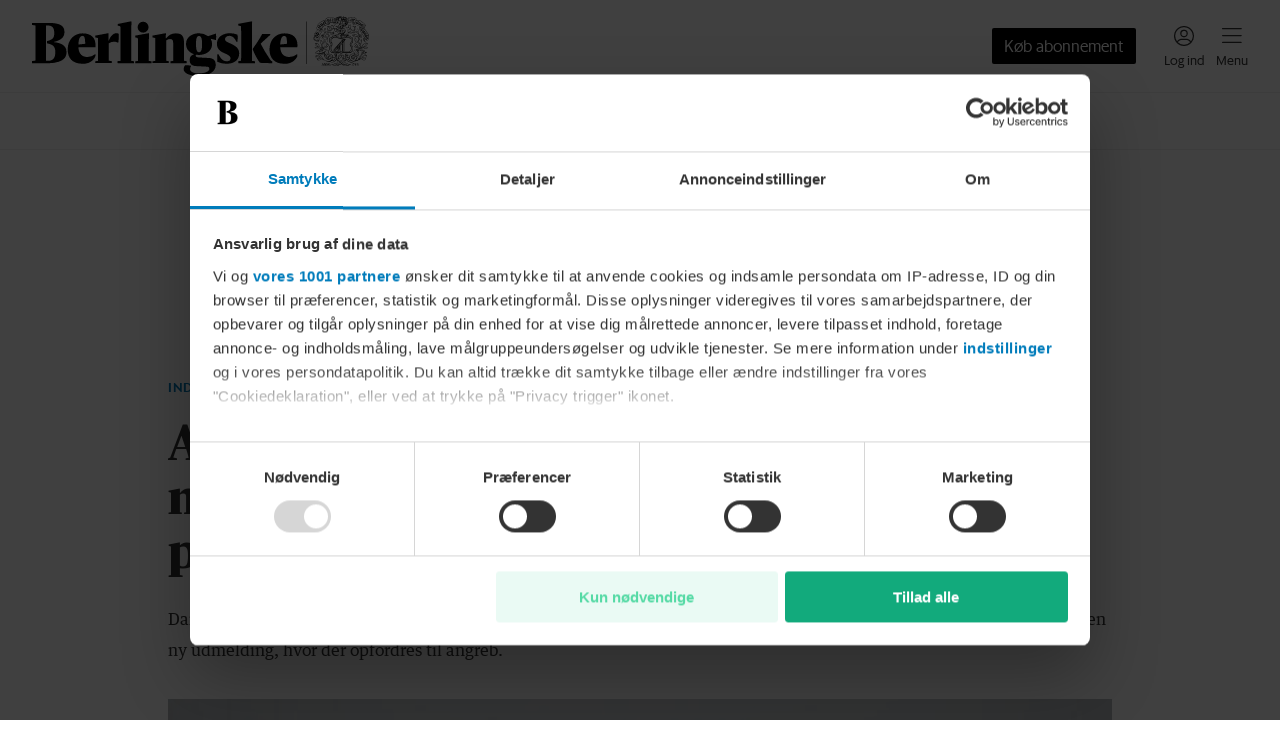

--- FILE ---
content_type: text/css; charset=UTF-8
request_url: https://www.berlingske.dk/_next/static/css/b6f18c7bffb709b7.css
body_size: -173
content:
.CustomCode_embed__8kJP0>iframe{max-width:100%}.FeatureLoginWall_container__EiIDh{justify-content:center;align-items:center;height:100%;width:100%;background-color:var(--bm-theme_FeatureLoginWall_background_color);padding:48px 24px 32px}.ThirdPartyWall_container__Yt_tT{border:1px solid var(--bm-theme_ThirdPartyWall_container_borderColor);padding:32px 18px 56px}.ThirdPartyWall_text___aqfO{font-family:var(--bm-theme_ThirdPartyWall_text_font_family, )!important;font-weight:var(--bm-theme_ThirdPartyWall_text_font_weight,normal)!important;letter-spacing:var(--bm-theme_ThirdPartyWall_text_font_letterSpacing,normal)!important;font-size:var(--bm-theme_ThirdPartyWall_text_font_size, )!important;line-height:var(--bm-theme_ThirdPartyWall_text_font_lineHeight,1)!important;text-transform:var(--bm-theme_ThirdPartyWall_text_font_transform,none)!important;font-style:var(--bm-theme_ThirdPartyWall_text_font_style,normal)!important;text-align:center;color:var(--bm-theme_ThirdPartyWall_text_color)}.ThirdPartyWall_anchor__wbuKT{font-family:var(--bm-theme_ThirdPartyWall_anchor_font_family, )!important;font-weight:var(--bm-theme_ThirdPartyWall_anchor_font_weight,normal)!important;letter-spacing:var(--bm-theme_ThirdPartyWall_anchor_font_letterSpacing,normal)!important;font-size:var(--bm-theme_ThirdPartyWall_anchor_font_size, )!important;line-height:var(--bm-theme_ThirdPartyWall_anchor_font_lineHeight,1)!important;text-transform:var(--bm-theme_ThirdPartyWall_anchor_font_transform,none)!important;font-style:var(--bm-theme_ThirdPartyWall_anchor_font_style,normal)!important;color:var(--bm-theme_ThirdPartyWall_anchor_color);text-decoration:none;display:inline-flex;align-items:baseline;gap:6px}

--- FILE ---
content_type: application/javascript; charset=UTF-8
request_url: https://www.berlingske.dk/_next/static/chunks/927.93f1e522ca67d603.js
body_size: 2073
content:
(self.webpackChunk_N_E=self.webpackChunk_N_E||[]).push([[927,1424,3308,7870,8755],{6328:(e,r,a)=>{"use strict";a.d(r,{J:()=>o});var l=a(80263),i=a(31229),t=a(53239),n=a(41190);function o(e){let{themes:r}=e,a=(0,t.useContext)(n.I),o=r[(0,i.r)().features.appearance.theme],s=o?a.render(o):null;return(0,l.jsxs)(l.Fragment,{children:[s,e.children]})}},6609:(e,r,a)=>{"use strict";a.d(r,{H:()=>s});var l=a(86917),i=a(80263),t=a(31229),n=a(47336);let o={berlingske:'<svg viewBox="0 0 24 24" fill="none" xmlns="http://www.w3.org/2000/svg"><path fill-rule="evenodd" clip-rule="evenodd" d="M10.78 2.67c0-.345.28-.625.625-.625h9.97c.345 0 .625.28.625.625v10.46a.625.625 0 1 1-1.25 0V4.212l-8.876 9.153a.625.625 0 1 1-.898-.87l8.922-9.2h-8.493a.625.625 0 0 1-.625-.625ZM3.625 5.555a.378.378 0 0 0-.375.375v14.4c0 .205.17.375.375.375h14.4c.205 0 .375-.17.375-.375v-7.25a.625.625 0 1 1 1.25 0v7.25c0 .895-.73 1.625-1.625 1.625h-14.4C2.73 21.955 2 21.225 2 20.33V5.93c0-.895.73-1.625 1.625-1.625h7.63a.625.625 0 0 1 0 1.25h-7.63Z" fill="currentColor"/></svg>',bt:'<svg viewBox="0 0 24 24" fill="none" xmlns="http://www.w3.org/2000/svg"><path fill-rule="evenodd" clip-rule="evenodd" d="M18.578 4h-5.463V2H22v8.85h-2V5.407l-9.203 9.162-1.411-1.418L18.578 4ZM2 4.44h7.95v2H4V20h13.63v-5.84h2V22H2V4.44Z" fill="currentColor"/></svg>',euroinvestor:'<svg viewBox="0 0 24 24" fill="none" xmlns="http://www.w3.org/2000/svg"><path fill-rule="evenodd" clip-rule="evenodd" d="M19.434 3.5h-6.288V2H22v8.818h-1.5V4.555l-9.932 9.888-1.059-1.063 9.925-9.88ZM2 4.508h7.894v1.5H3.5V20.5h14.564v-6.28h1.5V22H2V4.508Z" fill="currentColor"/></svg>',weekendavisen:"<svg />"},s=e=>{let r=o[(0,t.r)().features.appearance.iconSet]||"<svg />";return(0,i.jsx)(n.I,(0,l._)({svg:r},e))}},7261:(e,r,a)=>{"use strict";a.d(r,{c:()=>G});var l=a(80263),i=a(6328),t=a(14067),n=a.n(t),o=a(81849);let s={name:"Divider",elements:{container:{color:o.r.Divider,darkColor:o.r.DarkDivider}}};var d=a(34320);let c={name:"Divider",elements:{container:{color:d.r.Divider,darkColor:d.r.DarkDivider}}};var u=a(37500);let F={name:"Divider",elements:{container:{color:u.u.Divider,darkColor:u.u.DarkDivider}}};var v=a(39201);let y={berlingske:s,bt:c,euroinvestor:F,weekendavisen:{name:"Divider",elements:{container:{color:v.G.Divider,darkColor:v.G.DarkDivider}}}};function G(e){let{dark:r}=e;return(0,l.jsx)(i.J,{themes:y,children:(0,l.jsx)("div",{className:n().divider,"data-dark":r})})}},14067:e=>{e.exports={divider:"Divider_divider__5M_4a"}},18434:(e,r,a)=>{"use strict";a.d(r,{N:()=>i.N,c:()=>l.c});var l=a(7261),i=a(14189)},19885:e=>{e.exports={container:"LoginWall_container__qeLFe",content:"LoginWall_content__NWJRZ",logo:"LoginWall_logo__7fLZt",logoImage:"LoginWall_logoImage__HI2_1",divider:"LoginWall_divider__KZfJB",title:"LoginWall_title__g_5wR",description:"LoginWall_description__10La7",readMoreLink:"LoginWall_readMoreLink__H0sdL",buttons:"LoginWall_buttons__3Zq0q",button:"LoginWall_button__Z2wlA"}},23395:(e,r,a)=>{"use strict";a.d(r,{W:()=>t});var l=a(80263),i=a(53239);function t(e){let{html:r}=e,[a,t]=(0,i.useState)();return(0,i.useEffect)(()=>{if(a){let e=document.createRange().createContextualFragment(r);a.appendChild(e)}},[a,r]),(0,l.jsx)("div",{className:e.className,ref:t},r)}},31093:(e,r,a)=>{"use strict";a.d(r,{A:()=>F});var l=a(80263),i=a(18434),t=a(31229),n=a(5482),o=a(84593),s=a(33937),d=a(19885),c=a.n(d);let u=e=>window.k5aMeta[e],F=e=>{let{title:r,description:a,showDivider:d,linkText:F,trackingClasses:v,authRequestSource:y}=e,G=(0,o.A)(),E=(0,t.r)(),D=E.features.login.loginWallLogo,g=(0,s._)(e=>{var r;let a=u("url"),l=u("type");r={url:a||location.href,toUrl:a||location.href,position:e,type:l||""},window.kilkaya&&"function"==typeof window.kilkaya.click&&window.kilkaya.click(r)});return(0,l.jsx)("div",{className:c().container,children:(0,l.jsxs)("div",{className:c().content,children:[(0,l.jsx)("div",{className:c().logo,children:(0,l.jsx)("img",{className:c().logoImage,src:D,alt:""})}),d&&(0,l.jsx)("div",{className:c().divider,children:(0,l.jsx)(i.c,{})}),(0,l.jsx)("h2",{className:c().title,children:r}),(0,l.jsx)("p",{className:c().description,children:a}),(0,l.jsx)(i.N,{className:(0,n.cx)(c().readMoreLink,null==v?void 0:v.link),href:E.features.login.loginWallLinkUrl||"",children:F}),(0,l.jsxs)("div",{className:c().buttons,children:[(0,l.jsx)("button",{className:(0,n.cx)(c().button,null==v?void 0:v.register),type:"button","data-primary-action":"true",onClick:()=>{g("lwSignupButton"),G.requestCreateProfile(y)},children:"Opret profil"}),(0,l.jsx)("button",{className:(0,n.cx)(c().button,null==v?void 0:v.login),type:"button","data-primary-action":"false",onClick:()=>{g("lwLoginButton"),G.requestLogin(y)},children:"Log ind"})]})]})})}},34320:(e,r,a)=>{"use strict";a.d(r,{r:()=>l});let l={White:"#FFFFFF",Black:"#000000",Gray1:"#F4F4F4",Gray2:"#212121",Gray3:"#A1A1A1",Gray4:"#4E4E4E",Gray5:"#C2CED0",Gray6:"#333333",Gray8:"#565656",Gray9:"#BFBFBF",Gray10:"#767676",Gray11:"#E0E0E0",Gray12:"#E6E6E6",Gray13:"#EEEEEE",Gray14:"#D9D9D9",Gray15:"#F8F8F8",Gray16:"#A1A1A133",Gray17:"#4D4D4D",Gray18:"#888888",Gray19:"#474747",Gray20:"#E9E9E9",Green:"#009F69",Red1:"#F03228",Red2:"#DC1E14",Red3:"#FEF5F4",Blue:"#352CFF",Breaking:"#FFF041",Divider:"#A1A1A133",DarkDivider:"#212121"}},37500:(e,r,a)=>{"use strict";a.d(r,{u:()=>l});let l={White:"#FFFFFF",Black:"#000000",Gray1:"#333333",Gray2:"#D8D8D8",Gray3:"#999999",Gray4:"#4D4D4D",Gray5:"#EEEEEE",Gray6:"#777777",Gray7:"#F7F7F7",Gray8:"#E0E0E0",Gray9:"#565656",Gray10:"#212121",Gray11:"#1A1A1A",Gray12:"#EFEFEF",Gray13:"#A1A1A1",Gray14:"#888888",Gray15:"#414141",Blue1:"#0177FF",Blue2:"#232527ff",Blue3:"#201748",Blue4:"#3492FF",Red1:"#FD3041",Green:"#2BD18F",Gold:"#E3B32B",Yellow:"#FFDC97",Divider:"#EFEFEF",DarkDivider:"#333333"}},39201:(e,r,a)=>{"use strict";a.d(r,{G:()=>l});let l={Black:"#000000",White:"#FFFFFF",Blue1:"#7AC2EB",Blue2:"#41A8E2",Blue3:"#1C81BA",Blue4:"#40A7E2",Blue5:"#67B9E8",Gray1:"#F2F2F2",Gray2:"#9D9D9C",Gray3:"#9B9B9B",Gray4:"#DEDEDE",Gray5:"#444444",Gray6:"#C1C1C1",Gray7:"#222222",Gray8:"#1a1a1a",Gray9:"#F8F8F8",Gray10:"#F5F5F5",Gray11:"#AAAAAA",Gray12:"#3B3B3B",Gray13:"#808180",Gray14:"#EFEFEF",Gray15:"#333333",Gray16:"#595959",Gray17:"#626262",Gray18:"#9A9A9A",Gray19:"#343434",Gray20:"#888888",Gray21:"#E0E0E0",Gray22:"#464646",Red1:"#E9655D",Yellow1:"#F9D36F",Divider:"#EFEFEF",DarkDivider:"#000000"}},62882:(e,r,a)=>{"use strict";a.d(r,{h:()=>t});var l=a(22757),i=a(33937);let t=e=>{let{consent:r,initialConsent:a,consentIsHandled:t,requestConsent:n}=(0,l.u)(),o=(0,i._)(r=>r?e.every(e=>r[e]):void 0);return{hasRequiredConsent:o(r),hasInitialConsent:o(a),consentIsHandled:t,requestConsent:e=>{n(r=>{null==e||e(!!o(r))})}}}},79234:(e,r,a)=>{"use strict";a.r(r),a.d(r,{CustomCode:()=>l.x});var l=a(19194)},81849:(e,r,a)=>{"use strict";a.d(r,{r:()=>l});let l={White:"#FFFFFF",white1:"#f5f5f5",Black:"#000000",Gray1:"#F8F8F8",Gray2:"#9D9D9C",Gray3:"#9B9B9B",Gray4:"#626262",Gray5:"#333333",Gray6:"#DEDEDE",Gray7:"#D9D9D9",Gray8:"#353535",Gray9:"#DCDCDC",Gray10:"#EAEAEA",Gray11:"#4F4F4F",Gray12:"#777777",Gray13:"#D3D3D3",Gray14:"#EEEEEE",Gray15:"#C3C3C3",Gray16:"#888888",Gray17:"#E0E0E0",Gray18:"#444444",Blue1:"#4CB1D7",Blue2:"#007CBB",Blue3:"#4183a7",Blue4:"#F2F8FC",GrayBlue:"#9499A7",Red1:"#b95050",Red2:"#D01642",Red3:"#A50E4B",Green:"#008767",Breaking:"#ffb955",Divider:"#EEEEEE",DarkDivider:"#333333"}}}]);

--- FILE ---
content_type: application/javascript; charset=UTF-8
request_url: https://www.berlingske.dk/_next/static/chunks/1568.66ad3f7b0da2ff03.js
body_size: 2457
content:
(self.webpackChunk_N_E=self.webpackChunk_N_E||[]).push([[1568],{2749:e=>{e.exports={container:"FeatureLoginWall_container__EiIDh"}},9689:(e,t,r)=>{"use strict";r.d(t,{H:()=>s.H,l:()=>n.l});var n=r(51757),s=r(6609)},19194:(e,t,r)=>{"use strict";r.d(t,{x:()=>E});var n=r(80263),s=r(31229),a=r(53239),i=r(69219),o=r(23395),l=r(84593),c=r(13993),u=r(31093),d=r(2749),g=r.n(d);let p=e=>{let{trackingPrefix:t,authRequestSource:r}=e,a=!!(0,l.A)().userData,i=(0,s.r)(),o=(0,c.G)(i.features.language.formal);return a?(0,n.jsx)(n.Fragment,{children:e.children}):(0,n.jsx)("div",{className:g().container,children:(0,n.jsx)(u.A,{title:"Log ind eller opret en profil",description:"S\xe5 er ".concat(o("du")," nemt videre og kan deltage - det kr\xe6ver ikke abonnement."),linkText:"Se mere",trackingClasses:{link:"sp_".concat(t,"_link"),register:"sp_".concat(t,"_register"),login:"sp_".concat(t,"_login")},authRequestSource:r})})};var m=r(81512),k=r.n(m),h=r(56023),x=r(9689),v=r(62882),b=r(56730),w=r.n(b);let _=e=>{let{children:t,service:r,redirectUrl:s}=e,{hasRequiredConsent:a}=(0,v.h)(["statistics","marketing"]);return a?(0,n.jsx)(n.Fragment,{children:t}):(0,n.jsxs)("div",{className:w().container,children:[(0,n.jsxs)("p",{className:w().text,children:["Vi kan ikke vise dig dette indhold, som stammer fra en tredjepart, da du ikke har samtykket til alle relevante statistik- og/eller markedsf\xf8ringscookies. Du kan \xe6ndre dit samtykke og dine cookieindstillinger"," ",(0,n.jsx)(h.N,{className:w().anchor,href:"/cookiedeklaration",target:"_self",children:"her."})]}),s&&(0,n.jsxs)("p",{className:w().text,children:["Alternativt kan du se indholdet p\xe5"," ",(0,n.jsxs)(h.N,{className:w().anchor,href:s,target:"_blank",children:[r," ",(0,n.jsx)(x.H,{size:x.l.Small})]})]})]})};var f=r(86917);let C=r.p+"static/media/facebook.b5ace526.webp",j=r.p+"static/media/instagram.82e62049.webp",q=r.p+"static/media/twitter.6702f669.webp",P=new Map([["X",{regex:/platform\.twitter\.com/,getProps:e=>{let{cookieConsentEnabled:t}=e;return{requiresConsent:t,backgroundUrl:q}}}],["Facebook",{regex:/www\.facebook\.com/,getProps:e=>{let{cookieConsentEnabled:t}=e;return{requiresConsent:t,backgroundUrl:C}}}],["Instagram",{regex:/www\.instagram\.com/,getProps:e=>{let{cookieConsentEnabled:t}=e;return{requiresConsent:t,backgroundUrl:j}}}],["Telegram",{regex:/telegram\.org/,getProps:e=>{var t;let{code:r,cookieConsentEnabled:n}=e,s=null==(t=r.match(/data-telegram-post="([^"]*)"/))?void 0:t[1];return{requiresConsent:!0,link:n?void 0:s?"https://t.me/".concat(s):void 0}}}],["YouTube",{regex:/www\.youtube(?:-nocookie)?\.com/,getProps:e=>{var t;let{code:r,cookieConsentEnabled:n}=e,s=null==(t=r.match(/embed\/(.+)\?/))?void 0:t[1];return{requiresConsent:!0,link:n?void 0:s?"https://www.youtube.com/watch?v=".concat(s):void 0}}}],["Infogram",{regex:/infogram\.com/,getProps:e=>{let{cookieConsentEnabled:t}=e;return{requiresConsent:t}}}],["Riddle",{regex:/www\.riddle\.com/,getProps:e=>{let{code:t,cookieConsentEnabled:r}=e;return{requiresConsent:r,requiresLogin:!!t.match(/data-login/),loginSource:"riddle"}}}],["Keesing",{regex:/web\.keesing\.com/,getProps:e=>{let{code:t,cookieConsentEnabled:r}=e;return{requiresConsent:r,requiresLogin:!!t.match(/data-login/),loginSource:"keesing"}}}],["Linkedin",{regex:/www\.linkedin\.com/,getProps:e=>{var t;let{code:r,cookieConsentEnabled:n}=e;return{requiresConsent:!0,link:n||null==(t=r.match(/src="([^"]+)"/))?void 0:t[1]}}}],["TikTok",{regex:/www\.tiktok\.com/,getProps:e=>{var t;let{code:r,cookieConsentEnabled:n}=e;return{requiresConsent:!0,link:n||null==(t=r.match(/cite="([^"]+)"/))?void 0:t[1]}}}],["Truth Social",{regex:/truthsocial\.com/,getProps:e=>{var t,r;let{code:n,cookieConsentEnabled:s}=e;return{requiresConsent:!0,link:s||null==(r=n.match(/src="([^"]+)"/))||null==(t=r[1])?void 0:t.replace(/\/embed/g,"")}}}],["Spotify",{regex:/open\.spotify\.com/,getProps:e=>{var t;let{code:r,cookieConsentEnabled:n}=e;return{requiresConsent:!0,link:n||null==(t=r.match(/src="([^"]+)"/))?void 0:t[1]}}}],["Threads",{regex:/www\.threads\.com/,getProps:e=>{let{cookieConsentEnabled:t}=e;return{requiresConsent:t}}}],["Bluesky",{regex:/bsky\.app/,getProps:e=>{let{cookieConsentEnabled:t}=e;return{requiresConsent:t}}}],["Pluto",{regex:/pluto\.tv/,getProps:e=>{let{cookieConsentEnabled:t}=e;return{requiresConsent:t}}}],["Viaplay",{regex:/embed\.viaplay\.com/,getProps:e=>{let{cookieConsentEnabled:t}=e;return{requiresConsent:t}}}],["Enetpulse",{regex:/widget\.enetscores\.com/,getProps:e=>{let{cookieConsentEnabled:t}=e;return{requiresConsent:t}}}]]),y=[/omny\.fm/];var N=r(58055),T=r.n(N);let S=T()(()=>Promise.all([r.e(1394),r.e(9036),r.e(7182),r.e(690)]).then(r.bind(r,80690)).then(e=>e.TipUsForm),{loadableGenerated:{webpack:()=>[80690]}}),W=T()(()=>Promise.all([r.e(9036),r.e(2336),r.e(1394),r.e(2742),r.e(422)]).then(r.bind(r,40422)).then(e=>e.NewsletterSignup),{loadableGenerated:{webpack:()=>[40422]}}),R=T()(()=>Promise.all([r.e(5785),r.e(8683)]).then(r.bind(r,51064)).then(e=>e.ViaplayVideoPlayer),{loadableGenerated:{webpack:()=>[51064]}}),F=new Map([["Tipos",{regex:/^<tipos.*/,getComponent:e=>()=>{var t;return(0,n.jsx)(S,{title:null==(t=e.match(/<description>(.*)<\/description>/))?void 0:t[1],fullWidth:!!e.match(/<tipos.*(full-width).*>/),disableExpansion:!!e.match(/<tipos.*(disable-expansion).*>/),initialExpanded:!!e.match(/<tipos.*(initial-expanded).*>/)})}}],["Newsletter",{regex:/newsletterSignupWidget/,getComponent:e=>()=>(0,n.jsx)(W,{html:e})}],["Viaplay",{regex:/embed\.viaplay\.com/,getComponent:e=>()=>{var t,r;let s=(null==(t=e.match(/url="(.+?)"/))?void 0:t[1])||(null==(r=e.match(/src="(.+?)"/))?void 0:r[1]);if(s)return(0,n.jsx)(R,{url:s})}}]]),E=(0,a.memo)(e=>{let{code:t}=e,r=(0,s.r)();if(y.some(e=>e.test(t)))return(0,n.jsx)(n.Fragment,{});let a=function(e){for(let[t,{regex:r,getComponent:n}]of F)if(r.test(e))return n(e)}(t);if(a)return(0,n.jsx)(a,{});let l=function(e,t){let r=function(e,t){for(let[r,{regex:n,getProps:s}]of P)if(n.test(e))return(0,f._)({service:r},s({code:e,cookieConsentEnabled:t}))}(e,t);return r||{service:"",requiresConsent:!1}}(t,r.features.cookieConsent.enableEmbedConsent),c=(0,n.jsx)(o.W,{className:k().embed,html:t});return l.requiresLogin&&(c=(0,n.jsx)(p,{trackingPrefix:l.service.toLowerCase(),authRequestSource:l.loginSource,children:c})),l.requiresConsent&&(c=l.link?(0,n.jsx)(_,{service:l.service.toLowerCase().replace(/ /g,"-"),redirectUrl:l.link,children:c}):(0,n.jsx)(i.r,{aspectRatio:16/9,requiresConsent:["marketing","statistics"],backgroundUrl:l.backgroundUrl,children:c})),c},(e,t)=>e.code===t.code)},24470:(e,t,r)=>{"use strict";r.d(t,{Z:()=>s});var n=r(53239);function s(e){let t=(0,n.useRef)();return(0,n.useEffect)(()=>{t.current=e},[e]),t.current}},56730:e=>{e.exports={container:"ThirdPartyWall_container__Yt_tT",text:"ThirdPartyWall_text___aqfO",anchor:"ThirdPartyWall_anchor__wbuKT"}},69219:(e,t,r)=>{"use strict";r.d(t,{r:()=>p});var n=r(80263),s=r(53239),a=r(31229),i=r(33937),o=r(24470),l=r(62882),c=r(13993),u=r(11146),d=r(94223),g=r.n(d);let p=e=>{let{hasRequiredConsent:t,requestConsent:r}=(0,l.h)(e.requiresConsent),d=(0,o.Z)(t),p=(0,a.r)(),m=(0,c.G)(p.features.language.formal),k=(0,i._)(()=>{var t;null==(t=e.onConsentGiven)||t.call(e)});if((0,s.useEffect)(()=>{t&&!d&&k()},[t]),0===e.requiresConsent.length)return(0,n.jsx)(n.Fragment,{children:e.children});if(void 0===t)return(0,n.jsx)("div",{style:{aspectRatio:e.aspectRatio?e.aspectRatio:void 0}});if(t)return(0,n.jsx)(n.Fragment,{children:e.children});let h=null;try{h=window.localStorage.getItem("att_consent")}catch(e){}let x=()=>{var e,t,r;return!!(null==(r=window.webkit)||null==(t=r.messageHandlers)||null==(e=t.openAppSettings)?void 0:e.postMessage)};return(0,n.jsxs)("section",{className:g().root,"data-has-aspect-ratio":e.aspectRatio?"true":"false",style:{aspectRatio:e.aspectRatio?e.aspectRatio:void 0},children:[(0,n.jsx)("div",{className:g().background,style:e.backgroundUrl?{backgroundImage:"url(".concat(e.backgroundUrl,")")}:void 0}),(0,n.jsx)("div",{className:g().wrapper,children:(0,n.jsx)("div",{className:g().content,children:"false"===h?(0,n.jsxs)(n.Fragment,{children:[(0,n.jsx)("p",{className:g().text,children:"G\xe5 til telefonens indstillinger og sl\xe5 sporing til."}),x()&&(0,n.jsx)("button",{type:"button",className:g().button,onClick:()=>{if(x()){var e,t,r,n;null==(n=window.webkit)||null==(r=n.messageHandlers)||null==(t=r.openAppSettings)||null==(e=t.postMessage)||e.call(t,{})}},children:"G\xe5 til indstillinger"})]}):(0,n.jsxs)(n.Fragment,{children:[(0,n.jsxs)("p",{className:g().text,children:["Vil ",m("du")," have adgang? S\xe5 skal ",m("du")," bare acceptere alle cookies."]}),(0,n.jsx)("button",{type:"button",className:g().button,onClick:()=>{r(()=>e.consentActionTrackingName&&(0,u.X)({event:"buttonClick",eventCategory:"Click track",eventAction:e.consentActionTrackingName,eventLabel:"clicked_change_consent"}))},children:"Giv lov"})]})})})]})}},81512:e=>{e.exports={embed:"CustomCode_embed__8kJP0"}},94223:e=>{e.exports={root:"ConsentWall_root__xNRB3",background:"ConsentWall_background__pqE2w",wrapper:"ConsentWall_wrapper__IpmTo",content:"ConsentWall_content__cjF8W",text:"ConsentWall_text__xz7_s",button:"ConsentWall_button__1sn_o"}}}]);

--- FILE ---
content_type: application/javascript
request_url: https://central.berlingskemedia.net/pubscript/berlingske.dk_prod.js
body_size: 51304
content:

    window.conceptConfig = {"fetchMarginPercent":300,"renderMarginPercent":100,"mobileScaling":2,"settingsProfiles":[{"globalChanges":{"disableConceptLoads":true,"activateTimingTracker":true,"disablePrebidSync":true,"prebidRef":"https://cncptx.com/prebid_builds/4e7c6c2e-6478-5111-a0d5-e15dbc79f73a.js","customTargeting":{}},"name":"AllowMarketing","id":"jhotrhh","activateOnArgs":["2","7","9","10"],"type":"TCF_LEGITIMATE_INTERREST","adunitsChanges":{"qg2s0o":{"path":"/135050247/Berlingske/cookieless/%%KEY_primaryCategory%%/leaderboard_1","divIdOnPage":"Leaderboard_1","id":"qg2s0o","prebidBid":[{"bidder":"mbm","params":{"mid":989997,"adxDomain":"adx.adform.net"}},{"bidder":"omg","params":{"mid":928904,"adxDomain":"adx.adform.net"}},{"bidder":"adform","params":{"mid":923134,"adxDomain":"adx.adform.net"}},{"params":{"placementId":"20750287"},"bidder":"msupply"},{"params":{"placementId":"20627814"},"bidder":"appnexus"}]},"97jat":{"divIdOnPage":"TTopscroll","id":"97jat","prebidBid":[{"bidder":"adform","params":{"mid":0,"adxDomain":"adx.adform.net"}}]},"spkben":{"divIdOnPage":"Square_2","id":"spkben","prebidBid":[{"bidder":"adform","params":{"mid":0,"adxDomain":"adx.adform.net"}}]},"kvnp98":{"divIdOnPage":"TSquare_2","id":"kvnp98","prebidBid":[{"bidder":"adform","params":{"mid":0,"adxDomain":"adx.adform.net"}}]},"nhygga":{"path":"/135050247/Berlingske/cookieless/%%KEY_primaryCategory%%/tleaderboard_1","divIdOnPage":"TLeaderboard_1","id":"nhygga","prebidBid":[{"bidder":"mbm","params":{"mid":990012,"adxDomain":"adx.adform.net"}},{"bidder":"mbm","params":{"mid":990014,"adxDomain":"adx.adform.net"}},{"bidder":"omg","params":{"mid":928935,"adxDomain":"adx.adform.net"}},{"bidder":"omg","params":{"mid":928974,"adxDomain":"adx.adform.net"}},{"bidder":"adform","params":{"mid":923158,"adxDomain":"adx.adform.net"}},{"bidder":"adform","params":{"mid":923162,"adxDomain":"adx.adform.net"}},{"params":{"placementId":"20750291"},"bidder":"msupply"},{"params":{"placementId":"20768919"},"bidder":"msupply"},{"params":{"placementId":"20627836"},"bidder":"appnexus"},{"params":{"placementId":"20627848"},"bidder":"appnexus"}]},"d1zsd4":{"divIdOnPage":"TSquare_1_frontpage","id":"d1zsd4","prebidBid":[{"bidder":"adform","params":{"mid":0,"adxDomain":"adx.adform.net"}}]},"jm66r":{"divIdOnPage":"MLeaderboard_3_frontpage","id":"jm66r","prebidBid":[{"bidder":"adform","params":{"mid":0,"adxDomain":"adx.adform.net"}}]},"vf2o7":{"divIdOnPage":"MLeaderboard_2_3","id":"vf2o7","prebidBid":[{"bidder":"adform","params":{"mid":0,"adxDomain":"adx.adform.net"}}]},"d9o5lb":{"divIdOnPage":"MLeaderboard_scribble_1_1","id":"d9o5lb","prebidBid":[{"bidder":"adform","params":{"mid":0,"adxDomain":"adx.adform.net"}}]},"zu2l6t":{"path":"/135050247/Berlingske/cookieless/%%KEY_primaryCategory%%/mnative","divIdOnPage":"MNative","id":"zu2l6t","prebidBid":[{"bidder":"mbm","params":{"mid":0,"adxDomain":"adx.adform.net"}},{"bidder":"adform","params":{"mid":0,"adxDomain":"adx.adform.net"}}]},"eleru6":{"path":"/135050247/Berlingske/cookieless/%%KEY_primaryCategory%%/tsquare_1","divIdOnPage":"TSquare_1","id":"eleru6","prebidBid":[{"bidder":"mbm","params":{"mid":990015,"adxDomain":"adx.adform.net"}},{"bidder":"omg","params":{"mid":928940,"adxDomain":"adx.adform.net"}},{"bidder":"adform","params":{"mid":923161,"adxDomain":"adx.adform.net"}},{"params":{"placementId":"20750293"},"bidder":"msupply"},{"params":{"placementId":"20627846"},"bidder":"appnexus"}]},"j8oc9o":{"divIdOnPage":"Leaderboard_3_frontpage","id":"j8oc9o","prebidBid":[{"bidder":"adform","params":{"mid":0,"adxDomain":"adx.adform.net"}}]},"kzrgzg":{"divIdOnPage":"Leaderboard_scribble_1_1","id":"kzrgzg","prebidBid":[{"bidder":"adform","params":{"mid":0,"adxDomain":"adx.adform.net"}}]},"wcddoc":{"divIdOnPage":"Leaderboard_scribble_1_3","id":"wcddoc","prebidBid":[{"bidder":"adform","params":{"mid":0,"adxDomain":"adx.adform.net"}}]},"k6nxoq":{"divIdOnPage":"TLeaderboard_scribble_1_3","id":"k6nxoq","prebidBid":[{"bidder":"adform","params":{"mid":0,"adxDomain":"adx.adform.net"}}]},"590twm":{"divIdOnPage":"TLeaderboard_3_frontpage","id":"590twm","prebidBid":[{"bidder":"adform","params":{"mid":0,"adxDomain":"adx.adform.net"}}]},"2bm4p":{"path":"/135050247/Berlingske/cookieless/%%KEY_primaryCategory%%/native","divIdOnPage":"Native","id":"2bm4p","prebidBid":[{"bidder":"mbm","params":{"mid":0,"adxDomain":"adx.adform.net"}},{"bidder":"adform","params":{"mid":0,"adxDomain":"adx.adform.net"}}]},"e9xn25":{"divIdOnPage":"TSquare_2_frontpage","id":"e9xn25","prebidBid":[{"bidder":"adform","params":{"mid":0,"adxDomain":"adx.adform.net"}}]},"9xppo9":{"divIdOnPage":"MLeaderboard_2_frontpage","id":"9xppo9","prebidBid":[{"bidder":"adform","params":{"mid":0,"adxDomain":"adx.adform.net"}}]},"q9yxv":{"divIdOnPage":"MLeaderboard_scribble_1_4","id":"q9yxv","prebidBid":[{"bidder":"adform","params":{"mid":0,"adxDomain":"adx.adform.net"}}]},"dzhbpp":{"divIdOnPage":"TLeaderboard_scribble_1_1","id":"dzhbpp","prebidBid":[{"bidder":"adform","params":{"mid":0,"adxDomain":"adx.adform.net"}}]},"mickq5":{"divIdOnPage":"MLeaderboard_scribble_1_5","id":"mickq5","prebidBid":[{"bidder":"adform","params":{"mid":0,"adxDomain":"adx.adform.net"}}]},"rkvk5i":{"divIdOnPage":"Leaderboard_2_frontpage","id":"rkvk5i","prebidBid":[{"bidder":"adform","params":{"mid":0,"adxDomain":"adx.adform.net"}}]},"yli82o":{"divIdOnPage":"MLeaderboard_4_frontpage","id":"yli82o","prebidBid":[{"bidder":"adform","params":{"mid":0,"adxDomain":"adx.adform.net"}}]},"ocrxif":{"divIdOnPage":"Leaderboard_scribble_1_2","id":"ocrxif","prebidBid":[{"bidder":"adform","params":{"mid":0,"adxDomain":"adx.adform.net"}}]},"ufzc1l":{"path":"/135050247/Berlingske/cookieless/%%KEY_primaryCategory%%/square_1","divIdOnPage":"Square_1","id":"ufzc1l","prebidBid":[{"bidder":"mbm","params":{"mid":990001,"adxDomain":"adx.adform.net"}},{"bidder":"omg","params":{"mid":928906,"adxDomain":"adx.adform.net"}},{"bidder":"adform","params":{"mid":923154,"adxDomain":"adx.adform.net"}},{"params":{"placementId":"20750289"},"bidder":"msupply"},{"params":{"placementId":"20627821"},"bidder":"appnexus"}]},"8cupub":{"path":"/135050247/Berlingske/cookieless/%%KEY_primaryCategory%%/tsticky_ipad","divIdOnPage":"TSticky_ipad","id":"8cupub","prebidBid":[{"bidder":"mbm","params":{"mid":0,"adxDomain":"adx.adform.net"}},{"bidder":"adform","params":{"mid":0,"adxDomain":"adx.adform.net"}}]},"vnf6e":{"path":"/135050247/Berlingske/cookieless/%%KEY_primaryCategory%%/mleaderboard_1","divIdOnPage":"MLeaderboard_1","id":"vnf6e","prebidBid":[{"bidder":"mbm","params":{"mid":990009,"adxDomain":"adx.adform.net"}},{"bidder":"mbm","params":{"mid":990210,"adxDomain":"adx.adform.net"}},{"bidder":"omg","params":{"mid":928933,"adxDomain":"adx.adform.net"}},{"bidder":"omg","params":{"mid":928962,"adxDomain":"adx.adform.net"}},{"bidder":"adform","params":{"mid":923155,"adxDomain":"adx.adform.net"}},{"bidder":"adform","params":{"mid":923157,"adxDomain":"adx.adform.net"}},{"params":{"placementId":"20750280"},"bidder":"msupply"},{"params":{"placementId":"20768917"},"bidder":"msupply"},{"params":{"placementId":"20627822"},"bidder":"appnexus"},{"params":{"placementId":"20627830"},"bidder":"appnexus"}]},"q38wa":{"divIdOnPage":"TLeaderboard_4_frontpage","id":"q38wa","prebidBid":[{"bidder":"adform","params":{"mid":0,"adxDomain":"adx.adform.net"}}]},"j9or2":{"path":"/135050247/Berlingske/cookieless/%%KEY_primaryCategory%%/tnative","divIdOnPage":"TNative","id":"j9or2","prebidBid":[{"bidder":"mbm","params":{"mid":0,"adxDomain":"adx.adform.net"}},{"bidder":"adform","params":{"mid":0,"adxDomain":"adx.adform.net"}}]},"w9z2s":{"path":"/135050247/Berlingske/cookieless/%%KEY_primaryCategory%%/tleaderboard_2","divIdOnPage":"TLeaderboard_2","id":"w9z2s","prebidBid":[{"bidder":"mbm","params":{"mid":990013,"adxDomain":"adx.adform.net"}},{"bidder":"omg","params":{"mid":928937,"adxDomain":"adx.adform.net"}},{"bidder":"adform","params":{"mid":923160,"adxDomain":"adx.adform.net"}},{"params":{"placementId":"20750292"},"bidder":"msupply"},{"params":{"placementId":"20627845"},"bidder":"appnexus"}]},"858v2":{"divIdOnPage":"Square_2_frontpage","id":"858v2","prebidBid":[{"bidder":"adform","params":{"mid":0,"adxDomain":"adx.adform.net"}}]},"2ilaw":{"divIdOnPage":"Square_3","id":"2ilaw","prebidBid":[{"bidder":"adform","params":{"mid":0,"adxDomain":"adx.adform.net"}}]},"uyfmdt":{"divIdOnPage":"MLeaderboard_1_frontpage","id":"uyfmdt","prebidBid":[{"bidder":"adform","params":{"mid":0,"adxDomain":"adx.adform.net"}}]},"8kjim":{"divIdOnPage":"Native_Frontpage","id":"8kjim","prebidBid":[{"bidder":"adform","params":{"mid":0,"adxDomain":"adx.adform.net"}}]},"szqbi":{"divIdOnPage":"MNative_Frontpage","id":"szqbi","prebidBid":[{"bidder":"adform","params":{"mid":0,"adxDomain":"adx.adform.net"}}]},"keq97z":{"divIdOnPage":"Leaderboard_3","id":"keq97z","prebidBid":[{"bidder":"adform","params":{"mid":0,"adxDomain":"adx.adform.net"}}]},"pwnhso":{"path":"/135050247/Berlingske/cookieless/%%KEY_primaryCategory%%/leaderboard_2","divIdOnPage":"Leaderboard_2","id":"pwnhso","prebidBid":[{"bidder":"mbm","params":{"mid":989999,"adxDomain":"adx.adform.net"}},{"bidder":"omg","params":{"mid":928905,"adxDomain":"adx.adform.net"}},{"bidder":"adform","params":{"mid":923153,"adxDomain":"adx.adform.net"}},{"params":{"placementId":"20750288"},"bidder":"msupply"},{"params":{"placementId":"20627817"},"bidder":"appnexus"}]},"2won0c":{"divIdOnPage":"Square_1_frontpage","id":"2won0c","prebidBid":[{"bidder":"adform","params":{"mid":0,"adxDomain":"adx.adform.net"}}]},"lczo5c":{"divIdOnPage":"TLeaderboard_2_frontpage","id":"lczo5c","prebidBid":[{"bidder":"adform","params":{"mid":0,"adxDomain":"adx.adform.net"}}]},"324ica":{"divIdOnPage":"Leaderboard_scribble_1_5","id":"324ica","prebidBid":[{"bidder":"adform","params":{"mid":0,"adxDomain":"adx.adform.net"}}]},"pykq8r":{"divIdOnPage":"TLeaderboard_2_3","id":"pykq8r","prebidBid":[{"bidder":"adform","params":{"mid":0,"adxDomain":"adx.adform.net"}}]},"yipcoq":{"divIdOnPage":"MLeaderboard_2_2","id":"yipcoq","prebidBid":[{"bidder":"adform","params":{"mid":0,"adxDomain":"adx.adform.net"}}]},"mdyaw":{"divIdOnPage":"TLeaderboard_2_5","id":"mdyaw","prebidBid":[{"bidder":"adform","params":{"mid":0,"adxDomain":"adx.adform.net"}}]},"87lgsl":{"divIdOnPage":"TLeaderboard_4","id":"87lgsl","prebidBid":[{"bidder":"adform","params":{"mid":0,"adxDomain":"adx.adform.net"}}]},"55b4ee":{"divIdOnPage":"MLeaderboard_4","id":"55b4ee","prebidBid":[{"bidder":"adform","params":{"mid":0,"adxDomain":"adx.adform.net"}}]},"10eogk":{"divIdOnPage":"MLeaderboard_2_5","id":"10eogk","prebidBid":[{"bidder":"adform","params":{"mid":0,"adxDomain":"adx.adform.net"}}]},"9t75kp":{"divIdOnPage":"TLeaderboard_2_2","id":"9t75kp","prebidBid":[{"bidder":"adform","params":{"mid":0,"adxDomain":"adx.adform.net"}}]},"b59f2s":{"divIdOnPage":"MLeaderboard_3","id":"b59f2s","prebidBid":[{"bidder":"adform","params":{"mid":0,"adxDomain":"adx.adform.net"}}]},"qqnddm":{"divIdOnPage":"TLeaderboard_2_4","id":"qqnddm","prebidBid":[{"bidder":"adform","params":{"mid":0,"adxDomain":"adx.adform.net"}}]},"57bgqj":{"path":"/135050247/Berlingske/cookieless/%%KEY_primaryCategory%%/mleaderboard_2","divIdOnPage":"MLeaderboard_2","id":"57bgqj","prebidBid":[{"bidder":"mbm","params":{"mid":990011,"adxDomain":"adx.adform.net"}},{"bidder":"omg","params":{"mid":928934,"adxDomain":"adx.adform.net"}},{"bidder":"adform","params":{"mid":923156,"adxDomain":"adx.adform.net"}},{"params":{"placementId":"20750281"},"bidder":"msupply"},{"params":{"placementId":"20627829"},"bidder":"appnexus"}]},"h76nri":{"divIdOnPage":"MLeaderboard_scribble_1_3","id":"h76nri","prebidBid":[{"bidder":"adform","params":{"mid":0,"adxDomain":"adx.adform.net"}}]},"qxbnj":{"divIdOnPage":"TLeaderboard_1_frontpage","id":"qxbnj","prebidBid":[{"bidder":"adform","params":{"mid":0,"adxDomain":"adx.adform.net"}}]},"u429yo":{"divIdOnPage":"TLeaderboard_3","id":"u429yo","prebidBid":[{"bidder":"adform","params":{"mid":0,"adxDomain":"adx.adform.net"}}]},"qgyig":{"divIdOnPage":"MLeaderboard_scribble_1_2","id":"qgyig","prebidBid":[{"bidder":"adform","params":{"mid":0,"adxDomain":"adx.adform.net"}}]},"dn7g7":{"divIdOnPage":"Leaderboard_scribble_1_4","id":"dn7g7","prebidBid":[{"bidder":"adform","params":{"mid":0,"adxDomain":"adx.adform.net"}}]},"ib8mf":{"divIdOnPage":"Leaderboard_1_frontpage","id":"ib8mf","prebidBid":[{"bidder":"adform","params":{"mid":0,"adxDomain":"adx.adform.net"}}]},"qpa2l":{"divIdOnPage":"TLeaderboard_scribble_1_2","id":"qpa2l","prebidBid":[{"bidder":"adform","params":{"mid":0,"adxDomain":"adx.adform.net"}}]},"s7zl8q":{"divIdOnPage":"Topscroll","id":"s7zl8q","prebidBid":[{"bidder":"adform","params":{"mid":0,"adxDomain":"adx.adform.net"}}]},"vpgtkr":{"divIdOnPage":"TLeaderboard_scribble_1_5","id":"vpgtkr","prebidBid":[{"bidder":"adform","params":{"mid":0,"adxDomain":"adx.adform.net"}}]},"9czrm":{"divIdOnPage":"MTopscroll","id":"9czrm","prebidBid":[{"bidder":"adform","params":{"mid":0,"adxDomain":"adx.adform.net"}}]},"x4ew4n":{"divIdOnPage":"TLeaderboard_scribble_1_4","id":"x4ew4n","prebidBid":[{"bidder":"adform","params":{"mid":0,"adxDomain":"adx.adform.net"}}]},"9z5sk5":{"divIdOnPage":"MLeaderboard_2_4","id":"9z5sk5","prebidBid":[{"bidder":"adform","params":{"mid":0,"adxDomain":"adx.adform.net"}}]},"hg7jxf":{"divIdOnPage":"TNative_frontpage","id":"hg7jxf","prebidBid":[{"bidder":"adform","params":{"mid":0,"adxDomain":"adx.adform.net"}}]}},"videoChanges":{"tfiiiqu4":{"id":"tfiiiqu4","bids":[{"params":{"mid":0,"adxDomain":"adx.adform.net"},"bidder":"omg"}],"videoPlayer":"","playerId":"","code":"/135050247/Berlingske/cookieless/%%KEY_primaryCategory%%/","disablePrebid":true},"tfiiiqu6":{"id":"tfiiiqu6","bids":[{"params":{"mid":0,"adxDomain":"adx.adform.net"},"bidder":"omg"}],"videoPlayer":"","playerId":"","code":"/135050247/Berlingske/cookieless/%%KEY_primaryCategory%%/","disablePrebid":true},"tfiiiqu5":{"id":"tfiiiqu5","bids":[{"params":{"mid":0,"adxDomain":"adx.adform.net"},"bidder":"omg"}],"videoPlayer":"","playerId":"","code":"/135050247/Berlingske/cookieless/%%KEY_primaryCategory%%/","disablePrebid":true},"bbqfzvo2":{"id":"bbqfzvo2","bids":[{"params":{"mid":0,"adxDomain":"adx.adform.net"},"bidder":"omg"}],"videoPlayer":"","playerId":"","code":"/135050247/Berlingske/cookieless/%%KEY_primaryCategory%%/","disablePrebid":true},"tfiiiqu8":{"id":"tfiiiqu8","bids":[{"params":{"mid":0,"adxDomain":"adx.adform.net"},"bidder":"omg"}],"videoPlayer":"","playerId":"","code":"/135050247/Berlingske/cookieless/%%KEY_primaryCategory%%/","disablePrebid":true},"tfiiiqu7":{"id":"tfiiiqu7","bids":[{"params":{"mid":0,"adxDomain":"adx.adform.net"},"bidder":"omg"}],"videoPlayer":"","playerId":"","code":"/135050247/Berlingske/cookieless/%%KEY_primaryCategory%%/","disablePrebid":true},"tfiiiqu9":{"id":"tfiiiqu9","bids":[{"params":{"mid":0,"adxDomain":"adx.adform.net"},"bidder":"omg"}],"videoPlayer":"","playerId":"","code":"/135050247/Berlingske/cookieless/%%KEY_primaryCategory%%/","disablePrebid":true},"tfiiiqu10":{"id":"tfiiiqu10","bids":[{"params":{"mid":0,"adxDomain":"adx.adform.net"},"bidder":"omg"}],"videoPlayer":"","playerId":"","code":"/135050247/Berlingske/cookieless/%%KEY_primaryCategory%%/","disablePrebid":true},"tfiiiqu11":{"id":"tfiiiqu11","bids":[{"params":{"mid":0,"adxDomain":"adx.adform.net"},"bidder":"omg"}],"videoPlayer":"","playerId":"","code":"/135050247/Berlingske/cookieless/%%KEY_primaryCategory%%/","disablePrebid":true},"dejrpor3":{"id":"dejrpor3","bids":[{"params":{"mid":0,"adxDomain":"adx.adform.net"},"bidder":"omg"}],"videoPlayer":"","playerId":"","code":"/135050247/Berlingske/cookieless/%%KEY_primaryCategory%%/","disablePrebid":true},"tfiiiqu12":{"id":"tfiiiqu12","bids":[{"params":{"mid":0,"adxDomain":"adx.adform.net"},"bidder":"omg"}],"videoPlayer":"","playerId":"","code":"/135050247/Berlingske/cookieless/%%KEY_primaryCategory%%/","disablePrebid":true},"tfiiiqu1":{"id":"tfiiiqu1","bids":[{"params":{"mid":0,"adxDomain":"adx.adform.net"},"bidder":"omg"}],"videoPlayer":"","playerId":"","code":"/135050247/Berlingske/cookieless/%%KEY_primaryCategory%%/","disablePrebid":true}}},{"globalChanges":{"customTargeting":{}},"name":"_homepage","id":"dlyuztr","activateOnArgs":{"value":"forside","key":"section"},"type":"TARGETGING_ARRAY_CONTAINS","adunitsChanges":{"qg2s0o":{"divIdOnPage":"Leaderboard_1","id":"qg2s0o","prebidSizes":[[930,180],[930,600],[728,90],[970,570]],"size":[[[1024,0],[[930,180],[930,600],[728,90],[970,570]]]],"prebidBid":[{"params":{"siteId":"1073177"},"bidder":"ix_s2s"},{"params":{"siteId":"1073007"},"bidder":"ix"},{"bidder":"adnuntius","params":{"auId":"00000000002a4f36","bidType":"grossBid"}},{"bidder":"pubmatic","params":{"adSlot":"4692116","publisherId":"157609"}},{"bidder":"adform","params":{"mid":1731155,"adxDomain":"adx.adform.net"}},{"bidder":"adform_s2s","params":{"mid":1731155,"adxDomain":"adx.adform.net"}},{"bidder":"omg","params":{"mid":630704,"adxDomain":"adx.adform.net"}},{"bidder":"omg_s2s","params":{"mid":630704,"adxDomain":"adx.adform.net"}},{"bidder":"criteo","params":{"networkId":6852}},{"params":{"placementId":"13963137"},"bidder":"msupply_s2s"},{"params":{"placementId":"13963137"},"bidder":"msupply"},{"params":{"placementId":"13895225"},"bidder":"appnexus"},{"params":{"placementId":"13895225"},"bidder":"appnexus_s2s"},{"params":{"placementId":"18691427"},"bidder":"appnexus_s2s"},{"params":{"placementId":"18691427"},"bidder":"appnexus"},{"params":{"accountId":"16714","siteId":"170068","zoneId":"1046986"},"bidder":"rubicon"},{"params":{"accountId":"16714","siteId":"170068","zoneId":"1046986"},"bidder":"rubicon_s2s"},{"bidder":"concept","params":{"mid":2010411,"adxDomain":"adx.adform.net"}}]},"97jat":{"divIdOnPage":"TTopscroll","id":"97jat","prebidBid":[{"bidder":"pubmatic","params":{"adSlot":"4692233","publisherId":"993475"}},{"bidder":"adform","params":{"mid":1733906,"adxDomain":"adx.adform.net"}},{"bidder":"adform_s2s","params":{"mid":1733906,"adxDomain":"adx.adform.net"}},{"bidder":"omg","params":{"mid":912364,"adxDomain":"adx.adform.net"}},{"bidder":"omg_s2s","params":{"mid":912364,"adxDomain":"adx.adform.net"}},{"params":{"placementId":"18805436"},"bidder":"msupply_s2s"},{"params":{"placementId":"18805436"},"bidder":"msupply"},{"params":{"placementId":"18691443"},"bidder":"appnexus"},{"params":{"placementId":"18691443"},"bidder":"appnexus_s2s"},{"bidder":"adnuntius","params":{"auId":"32b226","bidType":"grossBid"}}]},"spkben":{"divIdOnPage":"Square_2","id":"spkben","prebidBid":[{"params":{"siteId":"1073181"},"bidder":"ix_s2s"},{"params":{"siteId":"1073011"},"bidder":"ix"},{"bidder":"adnuntius","params":{"auId":"00000000002a4f3d","bidType":"grossBid"}},{"bidder":"adform","params":{"mid":1731169,"adxDomain":"adx.adform.net"}},{"bidder":"adform_s2s","params":{"mid":1731169,"adxDomain":"adx.adform.net"}},{"bidder":"omg","params":{"mid":630708,"adxDomain":"adx.adform.net"}},{"bidder":"omg_s2s","params":{"mid":630708,"adxDomain":"adx.adform.net"}},{"bidder":"criteo","params":{"networkId":6852}},{"params":{"placementId":"13963163"},"bidder":"msupply_s2s"},{"params":{"placementId":"13963163"},"bidder":"msupply"},{"params":{"placementId":"13895230"},"bidder":"appnexus"},{"params":{"placementId":"13895230"},"bidder":"appnexus_s2s"},{"params":{"accountId":"16714","siteId":"170068","zoneId":"1047046"},"bidder":"rubicon"},{"params":{"accountId":"16714","siteId":"170068","zoneId":"1047046"},"bidder":"rubicon_s2s"},{"bidder":"concept","params":{"mid":2010415,"adxDomain":"adx.adform.net"}}]},"kvnp98":{"divIdOnPage":"TSquare_2","id":"kvnp98","prebidBid":[{"bidder":"criteo","params":{"networkId":6852}}]},"nhygga":{"divIdOnPage":"TLeaderboard_1","id":"nhygga","prebidSizes":[[930,600],[930,180],[728,90],[970,570]],"size":[[[0,0],[[930,600],[930,180],[728,90],[970,570]]]],"prebidBid":[{"params":{"siteId":"1073213"},"bidder":"ix_s2s"},{"params":{"siteId":"1073043"},"bidder":"ix"},{"bidder":"pubmatic","params":{"adSlot":"4692229","publisherId":"157609"}},{"bidder":"adform","params":{"mid":1731807,"adxDomain":"adx.adform.net"}},{"bidder":"adform_s2s","params":{"mid":1731807,"adxDomain":"adx.adform.net"}},{"bidder":"omg","params":{"mid":630732,"adxDomain":"adx.adform.net"}},{"bidder":"omg_s2s","params":{"mid":630732,"adxDomain":"adx.adform.net"}},{"bidder":"criteo","params":{"networkId":6852}},{"params":{"placementId":"13963183"},"bidder":"msupply_s2s"},{"params":{"placementId":"13963183"},"bidder":"msupply"},{"params":{"placementId":"13895198"},"bidder":"appnexus"},{"params":{"placementId":"13895198"},"bidder":"appnexus_s2s"},{"params":{"placementId":"18691443"},"bidder":"appnexus_s2s"},{"params":{"placementId":"18691443"},"bidder":"appnexus"},{"params":{"accountId":"16714","siteId":"170068","zoneId":"1047066"},"bidder":"rubicon"},{"params":{"accountId":"16714","siteId":"170068","zoneId":"1047066"},"bidder":"rubicon_s2s"},{"bidder":"concept","params":{"mid":2010474,"adxDomain":"adx.adform.net"}}]},"d1zsd4":{"divIdOnPage":"TSquare_1_frontpage","id":"d1zsd4","prebidBid":[{"bidder":"criteo","params":{"networkId":6852}}]},"jm66r":{"divIdOnPage":"MLeaderboard_3_frontpage","id":"jm66r","prebidBid":[{"bidder":"criteo","params":{"networkId":6852}}]},"vf2o7":{"divIdOnPage":"MLeaderboard_2_3","id":"vf2o7","prebidBid":[{"bidder":"criteo","params":{"networkId":6852}}]},"zu2l6t":{"divIdOnPage":"MNative","id":"zu2l6t","prebidBid":[{"bidder":"criteo","params":{"networkId":6852}}]},"eleru6":{"divIdOnPage":"TSquare_1","id":"eleru6","prebidBid":[{"params":{"siteId":"1073216"},"bidder":"ix_s2s"},{"params":{"siteId":"1073046"},"bidder":"ix"},{"bidder":"adnuntius","params":{"auId":"00000000002a4f55","bidType":"grossBid"}},{"bidder":"pubmatic","params":{"adSlot":"4692232","publisherId":"993475"}},{"bidder":"adform","params":{"mid":1731812,"adxDomain":"adx.adform.net"}},{"bidder":"adform_s2s","params":{"mid":1731812,"adxDomain":"adx.adform.net"}},{"bidder":"omg","params":{"mid":791066,"adxDomain":"adx.adform.net"}},{"bidder":"omg_s2s","params":{"mid":791066,"adxDomain":"adx.adform.net"}},{"bidder":"criteo","params":{"networkId":6852}},{"params":{"placementId":"18317038"},"bidder":"msupply_s2s"},{"params":{"placementId":"18317038"},"bidder":"msupply"},{"params":{"placementId":"18467729"},"bidder":"appnexus"},{"params":{"placementId":"18467729"},"bidder":"appnexus_s2s"},{"params":{"accountId":"16714","siteId":"170068","zoneId":"1549346"},"bidder":"rubicon"},{"params":{"accountId":"16714","siteId":"170068","zoneId":"1549346"},"bidder":"rubicon_s2s"},{"bidder":"concept","params":{"mid":2010477,"adxDomain":"adx.adform.net"}}]},"j8oc9o":{"divIdOnPage":"Leaderboard_3_frontpage","id":"j8oc9o","prebidBid":[{"bidder":"criteo","params":{"networkId":6852}}]},"590twm":{"divIdOnPage":"TLeaderboard_3_frontpage","id":"590twm","prebidBid":[{"bidder":"criteo","params":{"networkId":6852}}]},"2bm4p":{"divIdOnPage":"Native","id":"2bm4p","prebidBid":[{"bidder":"adform","params":{"mid":0,"adxDomain":"adx.adform.net"}}]},"e9xn25":{"divIdOnPage":"TSquare_2_frontpage","id":"e9xn25","prebidBid":[{"bidder":"criteo","params":{"networkId":6852}}]},"9xppo9":{"divIdOnPage":"MLeaderboard_2_frontpage","id":"9xppo9","prebidBid":[{"bidder":"criteo","params":{"networkId":6852}}]},"rkvk5i":{"divIdOnPage":"Leaderboard_2_frontpage","id":"rkvk5i","prebidBid":[{"bidder":"criteo","params":{"networkId":6852}}]},"ufzc1l":{"divIdOnPage":"Square_1","id":"ufzc1l","prebidBid":[{"params":{"siteId":"1073180"},"bidder":"ix_s2s"},{"params":{"siteId":"1073010"},"bidder":"ix"},{"bidder":"adnuntius","params":{"auId":"00000000002a4f39","bidType":"grossBid"}},{"bidder":"pubmatic","params":{"adSlot":"4692118","publisherId":"157609"}},{"bidder":"adform","params":{"mid":1731168,"adxDomain":"adx.adform.net"}},{"bidder":"adform_s2s","params":{"mid":1731168,"adxDomain":"adx.adform.net"}},{"bidder":"omg","params":{"mid":630707,"adxDomain":"adx.adform.net"}},{"bidder":"omg_s2s","params":{"mid":630707,"adxDomain":"adx.adform.net"}},{"bidder":"criteo","params":{"networkId":6852}},{"params":{"placementId":"13963158"},"bidder":"msupply_s2s"},{"params":{"placementId":"13963158"},"bidder":"msupply"},{"params":{"placementId":"13895228"},"bidder":"appnexus"},{"params":{"placementId":"13895228"},"bidder":"appnexus_s2s"},{"params":{"accountId":"16714","siteId":"170068","zoneId":"1047048"},"bidder":"rubicon"},{"params":{"accountId":"16714","siteId":"170068","zoneId":"1047048"},"bidder":"rubicon_s2s"},{"bidder":"concept","params":{"mid":2010414,"adxDomain":"adx.adform.net"}}]},"8cupub":{"divIdOnPage":"TSticky_ipad","id":"8cupub","prebidBid":[{"bidder":"adform","params":{"mid":1731813,"adxDomain":"adx.adform.net"}},{"bidder":"adform_s2s","params":{"mid":1731813,"adxDomain":"adx.adform.net"}},{"bidder":"omg","params":{"mid":630738,"adxDomain":"adx.adform.net"}},{"bidder":"omg_s2s","params":{"mid":630738,"adxDomain":"adx.adform.net"}},{"params":{"placementId":"18317050"},"bidder":"msupply_s2s"},{"params":{"placementId":"18317050"},"bidder":"msupply"},{"bidder":"concept","params":{"mid":2010481,"adxDomain":"adx.adform.net"}}]},"vnf6e":{"divIdOnPage":"MLeaderboard_1","id":"vnf6e","prebidBid":[{"params":{"siteId":"1073197"},"bidder":"ix_s2s"},{"params":{"siteId":"1073027"},"bidder":"ix"},{"bidder":"adnuntius","params":{"auId":"00000000002a4f47","bidType":"grossBid"}},{"bidder":"pubmatic","params":{"adSlot":"4692082","publisherId":"157609"}},{"bidder":"adform","params":{"mid":1731576,"adxDomain":"adx.adform.net"}},{"bidder":"adform_s2s","params":{"mid":1731576,"adxDomain":"adx.adform.net"}},{"bidder":"adform","params":{"mid":1733898,"adxDomain":"adx.adform.net"}},{"bidder":"adform_s2s","params":{"mid":1733898,"adxDomain":"adx.adform.net"}},{"bidder":"omg","params":{"mid":630716,"adxDomain":"adx.adform.net"}},{"bidder":"omg_s2s","params":{"mid":630716,"adxDomain":"adx.adform.net"}},{"bidder":"omg","params":{"mid":1651261,"adxDomain":"adx.adform.net"}},{"bidder":"omg_s2s","params":{"mid":1651261,"adxDomain":"adx.adform.net"}},{"bidder":"criteo","params":{"networkId":6852}},{"params":{"placementId":"13963266"},"bidder":"msupply_s2s"},{"params":{"placementId":"13963266"},"bidder":"msupply"},{"params":{"placementId":"30093959"},"bidder":"msupply"},{"params":{"placementId":"30093959"},"bidder":"msupply_s2s"},{"params":{"placementId":"13895183"},"bidder":"appnexus"},{"params":{"placementId":"13895183"},"bidder":"appnexus_s2s"},{"params":{"placementId":"18691436"},"bidder":"appnexus_s2s"},{"params":{"placementId":"18691436"},"bidder":"appnexus"},{"params":{"accountId":"16714","siteId":"170068","zoneId":"1047112"},"bidder":"rubicon"},{"params":{"accountId":"16714","siteId":"170068","zoneId":"1047112"},"bidder":"rubicon_s2s"},{"bidder":"concept","params":{"mid":2010416,"adxDomain":"adx.adform.net"}},{"bidder":"adnuntius_concept","params":{"auId":"4671ad","bidType":"grossBid"}}]},"j9or2":{"divIdOnPage":"TNative","id":"j9or2","prebidBid":[{"bidder":"adform","params":{"mid":0,"adxDomain":"adx.adform.net"}}]},"w9z2s":{"seenThisTemplate":"midscroll","divIdOnPage":"TLeaderboard_2","id":"w9z2s","prebidBid":[{"params":{"siteId":"1073214"},"bidder":"ix_s2s"},{"params":{"siteId":"1073044"},"bidder":"ix"},{"bidder":"adnuntius","params":{"auId":"00000000002a4f54","bidType":"grossBid"}},{"bidder":"pubmatic","params":{"adSlot":"4692230","publisherId":"157609"}},{"bidder":"adform","params":{"mid":1731810,"adxDomain":"adx.adform.net"}},{"bidder":"adform_s2s","params":{"mid":1731810,"adxDomain":"adx.adform.net"}},{"bidder":"adform","params":{"mid":1733905,"adxDomain":"adx.adform.net"}},{"bidder":"adform_s2s","params":{"mid":1733905,"adxDomain":"adx.adform.net"}},{"bidder":"omg","params":{"mid":630733,"adxDomain":"adx.adform.net"}},{"bidder":"omg_s2s","params":{"mid":630733,"adxDomain":"adx.adform.net"}},{"bidder":"omg","params":{"mid":753011,"adxDomain":"adx.adform.net"}},{"bidder":"omg_s2s","params":{"mid":753011,"adxDomain":"adx.adform.net"}},{"bidder":"criteo","params":{"networkId":6852}},{"params":{"placementId":"13963184"},"bidder":"msupply_s2s"},{"params":{"placementId":"13963184"},"bidder":"msupply"},{"params":{"placementId":"18365806"},"bidder":"msupply"},{"params":{"placementId":"18365806"},"bidder":"msupply_s2s"},{"params":{"placementId":"13895199"},"bidder":"appnexus"},{"params":{"placementId":"13895199"},"bidder":"appnexus_s2s"},{"params":{"placementId":"18723537"},"bidder":"appnexus_s2s"},{"params":{"placementId":"18723537"},"bidder":"appnexus"},{"params":{"accountId":"16714","siteId":"170068","zoneId":"1047068"},"bidder":"rubicon"},{"params":{"accountId":"16714","siteId":"170068","zoneId":"1047068"},"bidder":"rubicon_s2s"},{"bidder":"concept","params":{"mid":2010475,"adxDomain":"adx.adform.net"}},{"bidder":"adnuntius","params":{"auId":"3a2b60","bidType":"grossBid"}}]},"858v2":{"divIdOnPage":"Square_2_frontpage","id":"858v2","prebidBid":[{"bidder":"criteo","params":{"networkId":6852}}]},"uyfmdt":{"divIdOnPage":"MLeaderboard_1_frontpage","id":"uyfmdt","prebidBid":[{"bidder":"criteo","params":{"networkId":6852}}]},"8kjim":{"divIdOnPage":"Native_Frontpage","id":"8kjim","prebidBid":[{"bidder":"adform","params":{"mid":0,"adxDomain":"adx.adform.net"}}]},"szqbi":{"divIdOnPage":"MNative_Frontpage","id":"szqbi","prebidBid":[{"bidder":"adform","params":{"mid":0,"adxDomain":"adx.adform.net"}}]},"keq97z":{"divIdOnPage":"Leaderboard_3","id":"keq97z","prebidBid":[{"params":{"siteId":"1073179"},"bidder":"ix_s2s"},{"params":{"siteId":"1073009"},"bidder":"ix"},{"bidder":"adnuntius","params":{"auId":"00000000002a4f38","bidType":"grossBid"}},{"bidder":"adform","params":{"mid":1731165,"adxDomain":"adx.adform.net"}},{"bidder":"adform_s2s","params":{"mid":1731165,"adxDomain":"adx.adform.net"}},{"bidder":"omg","params":{"mid":630706,"adxDomain":"adx.adform.net"}},{"bidder":"omg_s2s","params":{"mid":630706,"adxDomain":"adx.adform.net"}},{"bidder":"criteo","params":{"networkId":6852}},{"params":{"placementId":"13963154"},"bidder":"msupply_s2s"},{"params":{"placementId":"13963154"},"bidder":"msupply"},{"params":{"placementId":"13895227"},"bidder":"appnexus"},{"params":{"placementId":"13895227"},"bidder":"appnexus_s2s"},{"params":{"accountId":"16714","siteId":"170068","zoneId":"1046992"},"bidder":"rubicon"},{"params":{"accountId":"16714","siteId":"170068","zoneId":"1046992"},"bidder":"rubicon_s2s"},{"bidder":"concept","params":{"mid":2010413,"adxDomain":"adx.adform.net"}}]},"pwnhso":{"seenThisTemplate":"midscroll","divIdOnPage":"Leaderboard_2","id":"pwnhso","prebidSizes":[[930,600],[930,180],[728,90],[970,570]],"size":[[[1024,0],[[930,600],[930,180],[728,90],[970,570]]]],"prebidBid":[{"params":{"siteId":"1073178"},"bidder":"ix_s2s"},{"params":{"siteId":"1073008"},"bidder":"ix"},{"bidder":"adnuntius","params":{"auId":"00000000002a4f37","bidType":"grossBid"}},{"bidder":"pubmatic","params":{"adSlot":"4692117","publisherId":"157609"}},{"bidder":"adform","params":{"mid":1731160,"adxDomain":"adx.adform.net"}},{"bidder":"adform_s2s","params":{"mid":1731160,"adxDomain":"adx.adform.net"}},{"bidder":"adform","params":{"mid":1733888,"adxDomain":"adx.adform.net"}},{"bidder":"adform_s2s","params":{"mid":1733888,"adxDomain":"adx.adform.net"}},{"bidder":"omg","params":{"mid":630705,"adxDomain":"adx.adform.net"}},{"bidder":"omg_s2s","params":{"mid":630705,"adxDomain":"adx.adform.net"}},{"bidder":"omg","params":{"mid":752972,"adxDomain":"adx.adform.net"}},{"bidder":"omg_s2s","params":{"mid":752972,"adxDomain":"adx.adform.net"}},{"bidder":"criteo","params":{"networkId":6852}},{"params":{"placementId":"13963148"},"bidder":"msupply_s2s"},{"params":{"placementId":"13963148"},"bidder":"msupply"},{"params":{"placementId":"18365800"},"bidder":"msupply"},{"params":{"placementId":"18365800"},"bidder":"msupply_s2s"},{"params":{"placementId":"13895226"},"bidder":"appnexus"},{"params":{"placementId":"13895226"},"bidder":"appnexus_s2s"},{"params":{"placementId":"18723527"},"bidder":"appnexus_s2s"},{"params":{"placementId":"18723527"},"bidder":"appnexus"},{"params":{"accountId":"16714","siteId":"170068","zoneId":"1046990"},"bidder":"rubicon"},{"params":{"accountId":"16714","siteId":"170068","zoneId":"1046990"},"bidder":"rubicon_s2s"},{"bidder":"concept","params":{"mid":2010412,"adxDomain":"adx.adform.net"}},{"bidder":"adnuntius","params":{"auId":"3a2b47","bidType":"grossBid"}}]},"2won0c":{"divIdOnPage":"Square_1_frontpage","id":"2won0c","prebidBid":[{"bidder":"criteo","params":{"networkId":6852}}]},"lczo5c":{"divIdOnPage":"TLeaderboard_2_frontpage","id":"lczo5c","prebidBid":[{"bidder":"criteo","params":{"networkId":6852}}]},"pykq8r":{"divIdOnPage":"TLeaderboard_2_3","id":"pykq8r","prebidBid":[{"bidder":"criteo","params":{"networkId":6852}}]},"yipcoq":{"divIdOnPage":"MLeaderboard_2_2","id":"yipcoq","prebidBid":[{"bidder":"criteo","params":{"networkId":6852}}]},"mdyaw":{"divIdOnPage":"TLeaderboard_2_5","id":"mdyaw","prebidBid":[{"bidder":"criteo","params":{"networkId":6852}}]},"10eogk":{"divIdOnPage":"MLeaderboard_2_5","id":"10eogk","prebidBid":[{"bidder":"criteo","params":{"networkId":6852}}]},"9t75kp":{"divIdOnPage":"TLeaderboard_2_2","id":"9t75kp","prebidBid":[{"bidder":"criteo","params":{"networkId":6852}}]},"b59f2s":{"divIdOnPage":"MLeaderboard_3","id":"b59f2s","prebidBid":[{"params":{"siteId":"1073199"},"bidder":"ix_s2s"},{"params":{"siteId":"1073029"},"bidder":"ix"},{"bidder":"adnuntius","params":{"auId":"00000000002a4f49","bidType":"grossBid"}},{"bidder":"adform","params":{"mid":1731578,"adxDomain":"adx.adform.net"}},{"bidder":"adform_s2s","params":{"mid":1731578,"adxDomain":"adx.adform.net"}},{"bidder":"adform_s2s","params":{"mid":1733896,"adxDomain":"adx.adform.net"}},{"bidder":"adform","params":{"mid":1733896,"adxDomain":"adx.adform.net"}},{"bidder":"omg","params":{"mid":630718,"adxDomain":"adx.adform.net"}},{"bidder":"omg_s2s","params":{"mid":630718,"adxDomain":"adx.adform.net"}},{"bidder":"omg","params":{"mid":1651260,"adxDomain":"adx.adform.net"}},{"bidder":"omg_s2s","params":{"mid":1651260,"adxDomain":"adx.adform.net"}},{"bidder":"criteo","params":{"networkId":6852}},{"params":{"placementId":"13963271"},"bidder":"msupply_s2s"},{"params":{"placementId":"30093958"},"bidder":"msupply_s2s"},{"params":{"placementId":"30093958"},"bidder":"msupply"},{"params":{"placementId":"13963271"},"bidder":"msupply"},{"params":{"placementId":"13895185"},"bidder":"appnexus"},{"params":{"placementId":"13895185"},"bidder":"appnexus_s2s"},{"params":{"accountId":"16714","siteId":"170068","zoneId":"1047124"},"bidder":"rubicon"},{"params":{"accountId":"16714","siteId":"170068","zoneId":"1047124"},"bidder":"rubicon_s2s"},{"bidder":"concept","params":{"mid":2010479,"adxDomain":"adx.adform.net"}}]},"qqnddm":{"divIdOnPage":"TLeaderboard_2_4","id":"qqnddm","prebidBid":[{"bidder":"criteo","params":{"networkId":6852}}]},"57bgqj":{"divIdOnPage":"MLeaderboard_2","id":"57bgqj","prebidBid":[{"params":{"siteId":"1073198"},"bidder":"ix_s2s"},{"params":{"siteId":"1073028"},"bidder":"ix"},{"bidder":"adnuntius","params":{"auId":"00000000002a4f48","bidType":"grossBid"}},{"bidder":"pubmatic","params":{"adSlot":"4692084","publisherId":"157609"}},{"bidder":"adform","params":{"mid":1731577,"adxDomain":"adx.adform.net"}},{"bidder":"adform_s2s","params":{"mid":1731577,"adxDomain":"adx.adform.net"}},{"bidder":"adform","params":{"mid":1733899,"adxDomain":"adx.adform.net"}},{"bidder":"adform_s2s","params":{"mid":1733899,"adxDomain":"adx.adform.net"}},{"bidder":"omg","params":{"mid":630717,"adxDomain":"adx.adform.net"}},{"bidder":"omg_s2s","params":{"mid":630717,"adxDomain":"adx.adform.net"}},{"bidder":"omg","params":{"mid":798034,"adxDomain":"adx.adform.net"}},{"bidder":"omg_s2s","params":{"mid":798034,"adxDomain":"adx.adform.net"}},{"bidder":"criteo","params":{"networkId":6852}},{"params":{"placementId":"13963270"},"bidder":"msupply_s2s"},{"params":{"placementId":"13963270"},"bidder":"msupply"},{"params":{"placementId":"18365739"},"bidder":"msupply"},{"params":{"placementId":"18365739"},"bidder":"msupply_s2s"},{"params":{"placementId":"13895184"},"bidder":"appnexus"},{"params":{"placementId":"13895184"},"bidder":"appnexus_s2s"},{"params":{"placementId":"18723532"},"bidder":"appnexus_s2s"},{"params":{"placementId":"18723532"},"bidder":"appnexus"},{"params":{"accountId":"16714","siteId":"170068","zoneId":"1047118"},"bidder":"rubicon"},{"params":{"accountId":"16714","siteId":"170068","zoneId":"1047118"},"bidder":"rubicon_s2s"},{"bidder":"concept","params":{"mid":2010417,"adxDomain":"adx.adform.net"}},{"bidder":"adnuntius","params":{"auId":"3a2b59","bidType":"grossBid"}},{"bidder":"omg","params":{"mid":2166801,"adxDomain":"adx.adform.net"}}]},"qxbnj":{"divIdOnPage":"TLeaderboard_1_frontpage","id":"qxbnj","prebidBid":[{"bidder":"criteo","params":{"networkId":6852}}]},"u429yo":{"divIdOnPage":"TLeaderboard_3","id":"u429yo","prebidBid":[{"params":{"siteId":"1073215"},"bidder":"ix_s2s"},{"params":{"siteId":"1073045"},"bidder":"ix"},{"bidder":"adform","params":{"mid":1731811,"adxDomain":"adx.adform.net"}},{"bidder":"adform_s2s","params":{"mid":1731811,"adxDomain":"adx.adform.net"}},{"bidder":"omg","params":{"mid":791067,"adxDomain":"adx.adform.net"}},{"bidder":"omg_s2s","params":{"mid":791067,"adxDomain":"adx.adform.net"}},{"bidder":"criteo","params":{"networkId":6852}},{"params":{"placementId":"13963185"},"bidder":"msupply_s2s"},{"params":{"placementId":"13963185"},"bidder":"msupply"},{"params":{"placementId":"13895200"},"bidder":"appnexus"},{"params":{"placementId":"13895200"},"bidder":"appnexus_s2s"},{"params":{"accountId":"16714","siteId":"170068","zoneId":"1047076"},"bidder":"rubicon"},{"params":{"accountId":"16714","siteId":"170068","zoneId":"1047076"},"bidder":"rubicon_s2s"},{"bidder":"concept","params":{"mid":2010476,"adxDomain":"adx.adform.net"}}]},"ib8mf":{"divIdOnPage":"Leaderboard_1_frontpage","id":"ib8mf","prebidBid":[{"bidder":"criteo","params":{"networkId":6852}}]},"s7zl8q":{"divIdOnPage":"Topscroll","id":"s7zl8q","prebidBid":[{"bidder":"pubmatic","params":{"adSlot":"4692123","publisherId":"992422"}},{"bidder":"adform","params":{"mid":1733890,"adxDomain":"adx.adform.net"}},{"bidder":"adform_s2s","params":{"mid":1733890,"adxDomain":"adx.adform.net"}},{"bidder":"omg","params":{"mid":912367,"adxDomain":"adx.adform.net"}},{"bidder":"omg_s2s","params":{"mid":912367,"adxDomain":"adx.adform.net"}},{"params":{"placementId":"18805448"},"bidder":"msupply_s2s"},{"params":{"placementId":"18805448"},"bidder":"msupply"},{"bidder":"concept","params":{"mid":2010419,"adxDomain":"adx.adform.net"}},{"bidder":"adnuntius","params":{"auId":"32b21e","bidType":"grossBid"}}]},"9czrm":{"divIdOnPage":"MTopscroll","id":"9czrm","prebidBid":[{"bidder":"pubmatic","params":{"adSlot":"993474","publisherId":"157609"}},{"bidder":"adform","params":{"mid":1733901,"adxDomain":"adx.adform.net"}},{"bidder":"adform_s2s","params":{"mid":1733901,"adxDomain":"adx.adform.net"}},{"bidder":"omg","params":{"mid":912365,"adxDomain":"adx.adform.net"}},{"bidder":"omg_s2s","params":{"mid":912365,"adxDomain":"adx.adform.net"}},{"bidder":"criteo","params":{"networkId":6852}},{"params":{"placementId":"18805409"},"bidder":"msupply_s2s"},{"params":{"placementId":"18805409"},"bidder":"msupply"},{"params":{"placementId":"18691436"},"bidder":"appnexus"},{"params":{"placementId":"18691436"},"bidder":"appnexus_s2s"},{"bidder":"concept","params":{"mid":2010418,"adxDomain":"adx.adform.net"}},{"bidder":"adnuntius","params":{"auId":"32b222","bidType":"grossBid"}}]},"9z5sk5":{"divIdOnPage":"MLeaderboard_2_4","id":"9z5sk5","prebidBid":[{"bidder":"criteo","params":{"networkId":6852}}]},"hg7jxf":{"divIdOnPage":"TNative_frontpage","id":"hg7jxf","prebidBid":[{"bidder":"adform","params":{"mid":0,"adxDomain":"adx.adform.net"}}]}},"videoChanges":{"tfiiiqu4":{"id":"tfiiiqu4","videoPlayer":"","playerId":"","code":""},"tfiiiqu6":{"id":"tfiiiqu6","videoPlayer":"","playerId":"","code":""},"tfiiiqu5":{"id":"tfiiiqu5","videoPlayer":"","playerId":"","code":""},"bbqfzvo2":{"id":"bbqfzvo2","videoPlayer":"","playerId":"","code":""},"tfiiiqu8":{"id":"tfiiiqu8","videoPlayer":"","playerId":"","code":""},"tfiiiqu7":{"id":"tfiiiqu7","videoPlayer":"","playerId":"","code":""},"tfiiiqu9":{"id":"tfiiiqu9","videoPlayer":"","playerId":"","code":""},"tfiiiqu10":{"id":"tfiiiqu10","videoPlayer":"","playerId":"","code":""},"tfiiiqu11":{"id":"tfiiiqu11","videoPlayer":"","playerId":"","code":""},"dejrpor3":{"id":"dejrpor3","videoPlayer":"","playerId":"","code":""},"tfiiiqu12":{"id":"tfiiiqu12","videoPlayer":"","playerId":"","code":""},"tfiiiqu1":{"id":"tfiiiqu1","videoPlayer":"","playerId":"","code":""}}}],"bidderTargeting":[{"bidders":["adform","adform_s2s"],"bidderTargeting":[{"value":"context_cat_iab","key":"bm_context","target":"site"},{"value":"section","key":"bm_section","target":"site"},{"value":"tags","key":"bm_tags","target":"site"},{"value":"bm_url","key":"bm_url","target":"site"},{"value":"data_bmdp_interest","key":"data_bmdp_interest","target":"user"},{"value":"data_bmdp_age","key":"data_bmdp_age","target":"user"},{"value":"data_bmdp_zipcode","key":"data_bmdp_zipcode","target":"user"},{"value":"data_bmdp_am","key":"data_bmdp_am","target":"user"},{"value":"loggedIn","key":"data_bm_loginstatus","target":["user"]}],"id":"xzsd7dd"},{"bidders":["mbm","mbm_s2s","omg","omg_s2s","dentsu"],"bidderTargeting":[{"value":"context_cat_iab","key":"context_cat_iab","target":"site"}],"id":"hexjskv"},{"bidders":["mbm","mbm_s2s"],"bidderTargeting":[{"value":"data_bmdp_interest","key":"data_bmdp_interest","target":"user"}],"id":"eqakeji"},{"bidders":[null,"criteo","criteo_s2s"],"bidderTargeting":[{"jsonParse":true,"type":"static","value":"{\"id\": 100686}","key":"publisher","target":"site"}],"id":"kbbkthy"}],"mobileMultiplier":2,"prebidKeyMap":[],"refreshInview":0.75,"prebidTimeOut":1000,"s2sTimeout":600,"page_url":"https://www.berlingske.dk/","allowOrderRefresh":["343632407","2136951584","2270836741","2142109385","2137753369","2437643251","2304913609","2449403166","2679598543","2680005291"],"useGoogleLazy":true,"minimumInviewTime":3000,"prebidRef":"https://cdn.jsdelivr.net/gh/cncptx/prebid_builds@main/prebid_builds/33d3837f-77b2-5667-a6a4-ec02f7833993.js","reportTrackingAs":"berlingske.dk","setControlGroup":true,"s2sAccountName":"berlingske.dk","seenThisTopScrollPeekAmount":"100vh","activateSeenthis":true,"videoAdunits":[{"cmsid":"2554270","code":"/135050247/Berlingske/%%KEY_primaryCategory%%/","alternativePercent":0,"videoFormat":"standard","videoId":"bBCqqNjE","BBUNIT":null,"videoPlayer":2,"divIdOnPage":null,"mediaTypes":{"video":{"plcmt":1,"linearity":1,"maxduration":30,"context":"instream","playerSize":[640,360],"api":[2,1],"placement":1,"protocols":[1,2,3,4,5,6,7,8],"minduration":6,"mimes":["video/mp4","video/webm"]}},"targeting":{"device_pos":"Preroll"},"isLive":false,"bids":[{"bidder":"pubmatic","params":{"adSlot":"7384968","publisherId":"157609"}},{"params":{"accountId":"16714","siteId":"257582","zoneId":"4017299"},"bidder":"rubicon"},{"bidder":"omg","params":{"mid":1253882,"adxDomain":"adx.adform.net"}},{"bidder":"omg","params":{"mid":1253880,"adxDomain":"adx.adform.net"}},{"bidder":"mbm","params":{"mid":990218,"adxDomain":"adx.adform.net"}},{"bidder":"mbm","params":{"mid":1252657,"adxDomain":"adx.adform.net"}},{"bidder":"mbm","params":{"mid":1252656,"adxDomain":"adx.adform.net"}},{"params":{"mid":"22812341"},"bidder":"msupply"},{"params":{"mid":"23579547"},"bidder":"msupply"},{"params":{"mid":"22812378"},"bidder":"msupply"},{"params":{"mid":"22812379"},"bidder":"msupply"},{"bidder":"omg","params":{"mid":1253877,"adxDomain":"adx.adform.net"}},{"bidder":"omg","params":{"mid":1253879,"adxDomain":"adx.adform.net"}},{"bidder":"mbm","params":{"mid":1252655,"adxDomain":"adx.adform.net"}},{"bidder":"adform","params":{"mid":1252733,"adxDomain":"adx.adform.net"}},{"bidder":"adform","params":{"mid":1252734,"adxDomain":"adx.adform.net"}},{"bidder":"adform","params":{"mid":1252735,"adxDomain":"adx.adform.net"}},{"bidder":"adform","params":{"mid":1252736,"adxDomain":"adx.adform.net"}}],"id":"tfiiiqu1","VASTAlternative":"ttps://delivery.adnuntius.com/i?network=38c6e&auId=4649a9&tt=vast4-2","device":"desktop","playerId":"bBCqqNjE2"},{"cmsid":"2554270","code":"/135050247/Berlingske/%%KEY_primaryCategory%%/","alternativePercent":0,"videoFormat":"standard","videoId":"ajI3eCYa","BBUNIT":null,"videoPlayer":2,"divIdOnPage":null,"mediaTypes":{"video":{"linearity":1,"maxduration":30,"context":"instream","playerSize":[640,360],"api":[2],"placement":1,"protocols":[1,2,3,4,5,6,7,8],"minduration":10,"mimes":["video/mp4","video/webm"]}},"targeting":{"device_pos":"MPreroll"},"isLive":false,"bids":[{"bidder":"pubmatic","params":{"adSlot":"7385016","publisherId":"157609"}},{"params":{"accountId":"16714","siteId":"257582","zoneId":"4017431"},"bidder":"rubicon"},{"params":{"mid":"22813058"},"bidder":"msupply"},{"bidder":"mbm","params":{"mid":1252658,"adxDomain":"adx.adform.net"}},{"bidder":"mbm","params":{"mid":794158,"adxDomain":"adx.adform.net"}},{"params":{"mid":"15872839"},"bidder":"appnexus"},{"params":{"mid":"18365882"},"bidder":"msupply"},{"params":{"mid":"23579568"},"bidder":"msupply"},{"bidder":"omg","params":{"mid":1253885,"adxDomain":"adx.adform.net"}},{"bidder":"omg","params":{"mid":1253887,"adxDomain":"adx.adform.net"}},{"bidder":"omg","params":{"mid":1253889,"adxDomain":"adx.adform.net"}},{"bidder":"mbm","params":{"mid":794155,"adxDomain":"adx.adform.net"}},{"bidder":"adform","params":{"mid":1252737,"adxDomain":"adx.adform.net"}},{"bidder":"adform","params":{"mid":1252738,"adxDomain":"adx.adform.net"}},{"bidder":"adform","params":{"mid":1252739,"adxDomain":"adx.adform.net"}},{"bidder":"adform","params":{"mid":1548977,"adxDomain":"adx.adform.net"}}],"id":"bbqfzvo2","VASTAlternative":"ttps://delivery.adnuntius.com/i?network=38c6e&auId=4649a9&tt=vast4-2","device":"mobile","playerId":"bBCqqNjE3"},{"cmsid":"2554270","code":"/135050247/Berlingske/%%KEY_primaryCategory%%/","alternativePercent":0,"videoFormat":"standard","videoId":"ajI3eCYa","BBUNIT":null,"videoPlayer":2,"divIdOnPage":null,"mediaTypes":{"video":{"linearity":1,"maxduration":30,"context":"instream","playerSize":[640,360],"api":[2],"placement":1,"protocols":[1,2,3,4,5,6,7,8],"minduration":10,"mimes":["video/mp4","video/webm"]}},"targeting":{"device_pos":"TPreroll"},"isLive":false,"bids":[{"bidder":"pubmatic","params":{"adSlot":"7385017","publisherId":"157609"}},{"params":{"accountId":"16714","siteId":"257582","zoneId":"4017299"},"bidder":"rubicon"},{"params":{"mid":"15872838"},"bidder":"appnexus"},{"params":{"mid":"22813187"},"bidder":"msupply"},{"params":{"mid":"23579607"},"bidder":"msupply"},{"params":{"mid":"22813190"},"bidder":"msupply"},{"params":{"mid":"22813225"},"bidder":"msupply"},{"bidder":"omg","params":{"mid":1253891,"adxDomain":"adx.adform.net"}},{"bidder":"omg","params":{"mid":1253892,"adxDomain":"adx.adform.net"}},{"bidder":"omg","params":{"mid":1253894,"adxDomain":"adx.adform.net"}},{"bidder":"omg","params":{"mid":1253898,"adxDomain":"adx.adform.net"}},{"bidder":"mbm","params":{"mid":1252645,"adxDomain":"adx.adform.net"}},{"bidder":"mbm","params":{"mid":1252664,"adxDomain":"adx.adform.net"}},{"bidder":"mbm","params":{"mid":1252661,"adxDomain":"adx.adform.net"}},{"bidder":"mbm","params":{"mid":990322,"adxDomain":"adx.adform.net"}},{"bidder":"adform","params":{"mid":1252740,"adxDomain":"adx.adform.net"}},{"bidder":"adform","params":{"mid":1252742,"adxDomain":"adx.adform.net"}},{"bidder":"adform","params":{"mid":1252744,"adxDomain":"adx.adform.net"}},{"bidder":"adform","params":{"mid":1252745,"adxDomain":"adx.adform.net"}}],"id":"dejrpor3","VASTAlternative":"ttps://delivery.adnuntius.com/i?network=38c6e&auId=4649a9&tt=vast4-2","device":"tablet","playerId":"bBCqqNjE4"},{"cmsid":"2554270","code":"/135050247/Berlingske/%%KEY_primaryCategory%%/","alternativePercent":0,"videoFormat":"standalone","videoId":"bBCqqNjE","BBUNIT":null,"videoPlayer":2,"divIdOnPage":null,"mediaTypes":{"video":{"plcmt":1,"linearity":1,"maxduration":30,"context":"instream","playerSize":[640,360],"api":[2,1],"placement":1,"protocols":[1,2,3,4,5,6,7,8],"minduration":6,"mimes":["video/mp4","video/webm"]}},"targeting":{"device_pos":"Preroll"},"isLive":false,"bids":[],"id":"tfiiiqu4","VASTAlternative":"ttps://delivery.adnuntius.com/i?network=38c6e&auId=4649a9&tt=vast4-2","device":"desktop","playerId":"bBCqqNjE5"},{"cmsid":"2554270","code":"/135050247/Berlingske/%%KEY_primaryCategory%%/","alternativePercent":0,"videoFormat":"standalone","videoId":"bBCqqNjE","BBUNIT":null,"videoPlayer":2,"divIdOnPage":null,"mediaTypes":{"video":{"plcmt":1,"linearity":1,"maxduration":30,"context":"instream","playerSize":[640,360],"api":[2,1],"placement":1,"protocols":[1,2,3,4,5,6,7,8],"minduration":6,"mimes":["video/mp4","video/webm"]}},"targeting":{"device_pos":"TPreroll"},"isLive":false,"bids":[],"id":"tfiiiqu5","VASTAlternative":"ttps://delivery.adnuntius.com/i?network=38c6e&auId=4649a9&tt=vast4-2","device":"tablet","playerId":"bBCqqNjE6"},{"cmsid":"2554270","code":"/135050247/Berlingske/%%KEY_primaryCategory%%/","alternativePercent":0,"videoFormat":"standalone","videoId":"bBCqqNjE","BBUNIT":null,"videoPlayer":2,"divIdOnPage":null,"mediaTypes":{"video":{"plcmt":1,"linearity":1,"maxduration":30,"context":"instream","playerSize":[640,360],"api":[2,1],"placement":1,"protocols":[1,2,3,4,5,6,7,8],"minduration":6,"mimes":["video/mp4","video/webm"]}},"targeting":{"device_pos":"MPreroll"},"isLive":false,"bids":[{"bidder":"pubmatic","params":{"adSlot":"7385016","publisherId":"157609"}},{"params":{"accountId":"16714","siteId":"257582","zoneId":"4017431"},"bidder":"rubicon"},{"params":{"mid":"15872839"},"bidder":"appnexus"},{"params":{"mid":"22813058"},"bidder":"msupply"},{"params":{"mid":"23579568"},"bidder":"msupply"},{"params":{"mid":"18365882"},"bidder":"msupply"},{"bidder":"adform","params":{"mid":1548977,"adxDomain":"adx.adform.net"}},{"bidder":"mbm","params":{"mid":794155,"adxDomain":"adx.adform.net"}},{"bidder":"mbm","params":{"mid":794158,"adxDomain":"adx.adform.net"}},{"bidder":"mbm","params":{"mid":1252658,"adxDomain":"adx.adform.net"}},{"bidder":"adform","params":{"mid":1252737,"adxDomain":"adx.adform.net"}},{"bidder":"adform","params":{"mid":1252738,"adxDomain":"adx.adform.net"}},{"bidder":"adform","params":{"mid":1252739,"adxDomain":"adx.adform.net"}}],"id":"tfiiiqu6","VASTAlternative":"ttps://delivery.adnuntius.com/i?network=38c6e&auId=4649a9&tt=vast4-2","device":"mobile","playerId":"bBCqqNjE7"},{"cmsid":"2554270","code":"/135050247/Berlingske/%%KEY_primaryCategory%%/","alternativePercent":0,"videoFormat":"standard","videoId":"bBCqqNjE","BBUNIT":null,"videoPlayer":2,"divIdOnPage":null,"mediaTypes":{"video":{"plcmt":1,"linearity":1,"maxduration":30,"context":"instream","playerSize":[640,360],"api":[2,1],"placement":1,"protocols":[1,2,3,4,5,6,7,8],"minduration":6,"mimes":["video/mp4","video/webm"]}},"targeting":{"device_pos":"Preroll"},"isLive":true,"bids":[{"bidder":"pubmatic","params":{"adSlot":"7384968","publisherId":"157609"}},{"params":{"accountId":"16714","siteId":"257582","zoneId":"4017299"},"bidder":"rubicon"},{"bidder":"omg","params":{"mid":1253877,"adxDomain":"adx.adform.net"}},{"params":{"mid":"22812341"},"bidder":"msupply"},{"bidder":"mbm","params":{"mid":1252655,"adxDomain":"adx.adform.net"}},{"bidder":"adform","params":{"mid":1252733,"adxDomain":"adx.adform.net"}}],"id":"tfiiiqu7","VASTAlternative":"ttps://delivery.adnuntius.com/i?network=38c6e&auId=4649a9&tt=vast4-2","device":"desktop","playerId":"bBCqqNjE8"},{"cmsid":"2554270","code":"/135050247/Berlingske/%%KEY_primaryCategory%%/","alternativePercent":0,"videoFormat":"standard","videoId":"bBCqqNjE","BBUNIT":null,"videoPlayer":2,"divIdOnPage":null,"mediaTypes":{"video":{"plcmt":1,"linearity":1,"maxduration":30,"context":"instream","playerSize":[640,360],"api":[2,1],"placement":1,"protocols":[1,2,3,4,5,6,7,8],"minduration":6,"mimes":["video/mp4","video/webm"]}},"targeting":{"device_pos":"TPreroll"},"isLive":true,"bids":[{"bidder":"pubmatic","params":{"adSlot":"7385017","publisherId":"157609"}},{"params":{"accountId":"16714","siteId":"257582","zoneId":"4017299"},"bidder":"rubicon"},{"params":{"mid":"15872838"},"bidder":"appnexus"},{"params":{"mid":"22813187"},"bidder":"msupply"},{"bidder":"omg","params":{"mid":1253891,"adxDomain":"adx.adform.net"}},{"bidder":"mbm","params":{"mid":1252645,"adxDomain":"adx.adform.net"}},{"bidder":"adform","params":{"mid":1252740,"adxDomain":"adx.adform.net"}}],"id":"tfiiiqu8","VASTAlternative":"ttps://delivery.adnuntius.com/i?network=38c6e&auId=4649a9&tt=vast4-2","device":"tablet","playerId":"bBCqqNjE9"},{"cmsid":"2554270","code":"/135050247/Berlingske/%%KEY_primaryCategory%%/","alternativePercent":0,"videoFormat":"standard","videoId":"bBCqqNjE","BBUNIT":null,"videoPlayer":2,"divIdOnPage":null,"mediaTypes":{"video":{"plcmt":1,"linearity":1,"maxduration":30,"context":"instream","playerSize":[640,360],"api":[2,1],"placement":1,"protocols":[1,2,3,4,5,6,7,8],"minduration":6,"mimes":["video/mp4","video/webm"]}},"targeting":{"device_pos":"MPreroll"},"isLive":true,"bids":[{"bidder":"pubmatic","params":{"adSlot":"7385016","publisherId":"157609"}},{"params":{"accountId":"16714","siteId":"257582","zoneId":"4017431"},"bidder":"rubicon"},{"params":{"mid":"18365882"},"bidder":"msupply"},{"params":{"mid":"15872839"},"bidder":"appnexus"},{"bidder":"omg","params":{"mid":1253885,"adxDomain":"adx.adform.net"}},{"bidder":"mbm","params":{"mid":794155,"adxDomain":"adx.adform.net"}},{"bidder":"adform","params":{"mid":1252737,"adxDomain":"adx.adform.net"}}],"id":"tfiiiqu9","VASTAlternative":"ttps://delivery.adnuntius.com/i?network=38c6e&auId=4649a9&tt=vast4-2","device":"mobile","playerId":"bBCqqNjE10"},{"cmsid":"2554270","code":"/135050247/Berlingske/%%KEY_primaryCategory%%/","alternativePercent":0,"videoFormat":"standalone","videoId":"bBCqqNjE","BBUNIT":null,"videoPlayer":2,"divIdOnPage":null,"mediaTypes":{"video":{"plcmt":1,"linearity":1,"maxduration":30,"context":"instream","playerSize":[640,360],"api":[2,1],"placement":1,"protocols":[1,2,3,4,5,6,7,8],"minduration":6,"mimes":["video/mp4","video/webm"]}},"targeting":{"device_pos":"Preroll"},"isLive":true,"bids":[],"id":"tfiiiqu10","VASTAlternative":"ttps://delivery.adnuntius.com/i?network=38c6e&auId=4649a9&tt=vast4-2","device":"desktop","playerId":"bBCqqNjE11"},{"cmsid":"2554270","code":"/135050247/Berlingske/%%KEY_primaryCategory%%/","alternativePercent":0,"videoFormat":"standalone","videoId":"bBCqqNjE","BBUNIT":null,"videoPlayer":2,"divIdOnPage":null,"mediaTypes":{"video":{"plcmt":1,"linearity":1,"maxduration":30,"context":"instream","playerSize":[640,360],"api":[2,1],"placement":1,"protocols":[1,2,3,4,5,6,7,8],"minduration":6,"mimes":["video/mp4","video/webm"]}},"targeting":{"device_pos":"TPreroll"},"isLive":true,"bids":[],"id":"tfiiiqu11","VASTAlternative":"ttps://delivery.adnuntius.com/i?network=38c6e&auId=4649a9&tt=vast4-2","device":"tablet","playerId":"bBCqqNjE12"},{"cmsid":"2554270","code":"/135050247/Berlingske/%%KEY_primaryCategory%%/","alternativePercent":0,"videoFormat":"standalone","videoId":"bBCqqNjE","BBUNIT":null,"videoPlayer":2,"divIdOnPage":null,"mediaTypes":{"video":{"plcmt":1,"linearity":1,"maxduration":30,"context":"instream","playerSize":[640,360],"api":[2,1],"placement":1,"protocols":[1,2,3,4,5,6,7,8],"minduration":6,"mimes":["video/mp4","video/webm"]}},"targeting":{"device_pos":"MPreroll"},"isLive":true,"bids":[{"bidder":"pubmatic","params":{"adSlot":"7385016","publisherId":"157609"}},{"params":{"accountId":"16714","siteId":"257582","zoneId":"4017431"},"bidder":"rubicon"},{"params":{"mid":"15872839"},"bidder":"appnexus"},{"params":{"mid":"18365882"},"bidder":"msupply"},{"bidder":"mbm","params":{"mid":794155,"adxDomain":"adx.adform.net"}},{"bidder":"adform","params":{"mid":1252737,"adxDomain":"adx.adform.net"}}],"id":"tfiiiqu12","VASTAlternative":"ttps://delivery.adnuntius.com/i?network=38c6e&auId=4649a9&tt=vast4-2","device":"mobile","playerId":"bBCqqNjE1"}],"appnexusAdunitKeyWordsAllowed":["appnexus","appnexus_s2s"],"mSupplySpecialTargeting":[{"value":"data_bmdp_interest","key":"data_bmdp_interest"},{"value":"data_bmdp_age","key":"data_bmdp_age"},{"value":"data_bmdp_zipcode","key":"data_bmdp_zipcode"},{"value":"data_bmdp_gender","key":"data_bmdp_gender"},{"value":"section","key":"bm_section"}],"s2sBidders":["rubicon_s2s","adform_s2s","criteo_s2s","appnexus_s2s","pubmatic_s2s","mbm_s2s","omg_s2s","msupply_s2s","ix_s2s"],"prebidAnalyticsPercentOfUsers":100,"appnexusSpecialTargeting":[{"value":"data_bmdp_interest","key":"data_bmdp_interest"},{"value":"data_bmdp_age","key":"data_bmdp_age"},{"value":"data_bmdp_zipcode","key":"data_bmdp_zipcode"},{"value":"data_bmdp_gender","key":"data_bmdp_gender"},{"value":"section","key":"bm_section"}],"seenThisTopBarHeightForTopscroll":"150","customTargeting":{"market":"dk","betting":"no","categories":"news","domain":"berlingske.dk"},"enableErrorReporting":false,"customPrebidVideoUrl":"videoBidding.requestTagAsync","requireGAMInview":true,"prebidAnalyticsName":"berlingske.dk","prebidAliases":[["pubmatic_s2s","pubmatic","76"],["adform_s2s","adform","50"],["criteo_s2s","criteo","91"],["appnexus_s2s","appnexus","32"],["ix_s2s","ix","10"],["omg","adform","50"],["concept","adform","50"],["rubicon_s2s","rubicon","52"],["mbm_s2s","adform","50"],["ix-concept","ix","10"],["omg_s2s","adform","50"],["mbm","adform","50"],["adnuntius_concept","adnuntius","855"]],"disableAutoPPID":false,"siteTargetingKey":"dfpConfig.targetingParams","activatePoliticalAds":false,"customScript":[{"requestUrl":"https://bt-cdn.relevant-digital.com/static/tags/5f6db65012017b0df3b53158.js","trigger":"CONCEPT_START"},{"requestUrl":"https://assets.adnuntius.com/aim.js","trigger":"CONCEPT_START"}],"urlTargetingSearchings":[],"videoPrebidTimeout":1000,"controlMax":"12","useAdvancedTracking":false,"failsafe_timeout":0,"lookForGlobal":[],"viewHeightThreshold":1.5,"legitimateStepAdserver":"GAM","controlKey":"controlGroup","customSharedIdPixelUrl":"/pubcidcookie","prebidPriceBuckets":[{"increment":0.1,"max":20,"precision":2}],"adServerCurrency":"USD","s2sBaseRef":"https://berlingske-s2s.cncpt.dk","useGoogleSRAOnFirst":true,"politicalConfiguration":[{"conditions":[{"type":"bidder","arg":"adnuntius"},{"type":"dealId","arg":"adn-political"}],"adunits":["TLeaderboard_1","TLeaderboard_1_frontpage","Leaderboard_1_frontpage","MLeaderboard_2","MLeaderboard_2_frontpage","Leaderboard_2_frontpage","TLeaderboard_2_frontpage","TLeaderboard_2","Leaderboard_2","TLeaderboard_3_frontpage","MLeaderboard_3_frontpage","Leaderboard_3_frontpage","MLeaderboard_3","TLeaderboard_3","Leaderboard_3","Leaderboard_1"]},{"conditions":[{"type":"bidder","arg":"adnuntius_concept"}],"adunits":["Leaderboard_1","MLeaderboard_1"]}],"videoPriceBuckets":[{"increment":0.25,"max":5,"precision":2},{"increment":0.5,"max":20,"precision":2},{"increment":1,"max":100,"precision":2}],"adUnits":[{"path":"/135050247/Berlingske/%%KEY_primaryCategory%%/tsponsor_1","divIdOnPage":"TSponsor_1","targeting":{"pos":"Sponsor_1","device_pos":"TSponsor_1"},"size":[[[0,0],[[1,1]]]],"cookieLessPath":null,"refresh":0,"id":"wxqhtg","lazyload":false,"dependencies":[]},{"path":"/135050247/Berlingske/%%KEY_primaryCategory%%/msponsor_1","divIdOnPage":"MSponsor_1","targeting":{"pos":"Sponsor_1","device_pos":"MSponsor_1"},"size":[[[0,0],[[1,1]]]],"cookieLessPath":null,"refresh":0,"id":"4cfwj4","lazyload":false,"dependencies":[]},{"path":"/135050247/Berlingske/%%KEY_primaryCategory%%/sponsor_1","divIdOnPage":"Sponsor_1","targeting":{"pos":"Sponsor_1","device_pos":"Sponsor_1"},"size":[[[0,0],[[1,1]]]],"cookieLessPath":null,"refresh":0,"id":"ql26u","lazyload":false,"dependencies":[]},{"path":"/135050247/Berlingske/%%KEY_primaryCategory%%/TLeaderboard_2_landscape_tablet","divIdOnPage":"TLeaderboard_2_landscape_tablet","targeting":{"pos":"Leaderboard_2","device_pos":"TLeaderboard_2"},"prebidSizes":[[930,180],[728,90],[930,600],[970,570]],"size":[[[0,0],[[930,180],[728,90],[930,600],[970,570]]]],"cookieLessPath":null,"refresh":0,"id":"3tdfk8","lazyload":true,"prebidBid":[{"params":{"siteId":1292480},"bidder":"ix","disabled":false},{"params":{"siteId":1295834},"bidder":"ix-concept","disabled":false}]},{"path":"/135050247/Berlingske/%%KEY_primaryCategory%%/tleaderboard_scribble_1_4","divIdOnPage":"TLeaderboard_scribble_1_4","targeting":{"pos":"Leaderboard_scribble_1_4","device_pos":"TLeaderboard_scribble_1_4"},"prebidSizes":[[930,180],[728,90],[970,570],[930,600]],"size":[[[0,0],[[930,180],[728,90],[970,570],[930,600]]]],"cookieLessPath":null,"refresh":0,"id":"x4ew4n","lazyload":true,"prebidBid":[{"params":{"siteId":"1073212"},"bidder":"ix_s2s"}]},{"path":"/135050247/Berlingske/%%KEY_primaryCategory%%/tleaderboard_scribble_1_3","divIdOnPage":"TLeaderboard_scribble_1_3","targeting":{"pos":"Leaderboard_scribble_1_3","device_pos":"TLeaderboard_scribble_1_3"},"prebidSizes":[[930,180],[728,90],[970,570],[930,600]],"size":[[[0,0],[[930,180],[728,90],[970,570],[930,600]]]],"cookieLessPath":null,"refresh":0,"id":"k6nxoq","lazyload":true,"prebidBid":[{"params":{"siteId":"1073212"},"bidder":"ix_s2s"}]},{"path":"/135050247/Berlingske/%%KEY_primaryCategory%%/tleaderboard_scribble_1_2","divIdOnPage":"TLeaderboard_scribble_1_2","targeting":{"pos":"Leaderboard_scribble_1_2","device_pos":"TLeaderboard_scribble_1_2"},"prebidSizes":[[930,180],[728,90],[970,570],[930,600]],"size":[[[0,0],[[930,180],[728,90],[970,570],[930,600]]]],"cookieLessPath":null,"refresh":0,"id":"qpa2l","lazyload":true,"prebidBid":[{"params":{"siteId":"1073212"},"bidder":"ix_s2s"},{"params":{"siteId":"1073042"},"bidder":"ix"}]},{"path":"/135050247/Berlingske/%%KEY_primaryCategory%%/tleaderboard_scribble_1_1","divIdOnPage":"TLeaderboard_scribble_1_1","targeting":{"pos":"Leaderboard_scribble_1_1","device_pos":"TLeaderboard_scribble_1_1"},"prebidSizes":[[930,180],[728,90],[970,570],[930,600]],"size":[[[0,0],[[930,180],[728,90],[970,570],[930,600]]]],"cookieLessPath":null,"refresh":0,"id":"dzhbpp","lazyload":true,"prebidBid":[{"params":{"siteId":"1073211"},"bidder":"ix_s2s"},{"params":{"siteId":"1073041"},"bidder":"ix"}]},{"path":"/135050247/Berlingske/%%KEY_primaryCategory%%/tleaderboard_scribble_1_5","divIdOnPage":"TLeaderboard_scribble_1_5","targeting":{"pos":"Leaderboard_scribble_1_5","device_pos":"TLeaderboard_scribble_1_5"},"prebidSizes":[[930,180],[728,90],[970,570],[930,600]],"size":[[[0,0],[[930,180],[728,90],[970,570],[930,600]]]],"cookieLessPath":null,"refresh":0,"id":"vpgtkr","lazyload":true,"prebidBid":[{"params":{"siteId":"1073212"},"bidder":"ix_s2s"}]},{"path":"/135050247/Berlingske/%%KEY_primaryCategory%%/mleaderboard_scribble_1_4","divIdOnPage":"MLeaderboard_scribble_1_4","targeting":{"pos":"Leaderboard_scribble_1_4","device_pos":"MLeaderboard_scribble_1_4"},"prebidSizes":[[320,320]],"size":[[[0,0],[[320,320],[320,160],[300,250],[320,100],[320,50],[300,300],[320,400],[336,280],[300,240],[375,375],[355,380]]]],"cookieLessPath":null,"refresh":0,"seenThisTemplate":"midscroll","id":"q9yxv","lazyload":false,"prebidBid":[{"params":{"siteId":"1073196"},"bidder":"ix_s2s"}]},{"path":"/135050247/Berlingske/%%KEY_primaryCategory%%/mleaderboard_scribble_1_3","divIdOnPage":"MLeaderboard_scribble_1_3","targeting":{"pos":"Leaderboard_scribble_1_3","device_pos":"MLeaderboard_scribble_1_3"},"prebidSizes":[[320,320]],"size":[[[0,0],[[320,320],[320,160],[300,250],[320,100],[320,50],[300,300],[320,400],[336,280],[300,240],[375,375],[355,380]]]],"cookieLessPath":null,"refresh":0,"seenThisTemplate":"midscroll","id":"h76nri","lazyload":false,"prebidBid":[{"params":{"siteId":"1073196"},"bidder":"ix_s2s"}]},{"path":"/135050247/Berlingske/%%KEY_primaryCategory%%/mleaderboard_scribble_1_2","divIdOnPage":"MLeaderboard_scribble_1_2","targeting":{"pos":"Leaderboard_scribble_1_2","device_pos":"MLeaderboard_scribble_1_2"},"prebidSizes":[[320,320],[320,160],[300,250],[320,100],[320,50],[300,300],[320,400],[336,280],[300,240],[375,375],[355,380]],"size":[[[0,0],[[320,320],[320,160],[300,250],[320,100],[320,50],[300,300],[320,400],[336,280],[300,240],[375,375],[355,380]]]],"cookieLessPath":null,"refresh":0,"seenThisTemplate":"midscroll","id":"qgyig","lazyload":false,"prebidBid":[{"params":{"siteId":"1073196"},"bidder":"ix_s2s"},{"params":{"siteId":"1073026"},"bidder":"ix"}]},{"path":"/135050247/Berlingske/%%KEY_primaryCategory%%/mleaderboard_scribble_1_1","divIdOnPage":"MLeaderboard_scribble_1_1","targeting":{"pos":"Leaderboard_scribble_1_1","device_pos":"MLeaderboard_scribble_1_1"},"prebidSizes":[[320,320],[320,160],[300,250],[320,100],[320,50],[300,300],[320,400],[336,280],[300,240],[375,375],[355,380]],"size":[[[0,0],[[320,320],[320,160],[300,250],[320,100],[320,50],[300,300],[320,400],[336,280],[300,240],[375,375],[355,380]]]],"cookieLessPath":null,"refresh":0,"seenThisTemplate":"midscroll","id":"d9o5lb","lazyload":false,"prebidBid":[{"params":{"siteId":"1073195"},"bidder":"ix_s2s"},{"params":{"siteId":"1073025"},"bidder":"ix"}]},{"path":"/135050247/Berlingske/%%KEY_primaryCategory%%/mleaderboard_scribble_1_5","divIdOnPage":"MLeaderboard_scribble_1_5","targeting":{"pos":"Leaderboard_scribble_1_5","device_pos":"MLeaderboard_scribble_1_5"},"prebidSizes":[[320,320]],"size":[[[0,0],[[320,320],[320,160],[300,250],[320,100],[320,50],[300,300],[320,400],[336,280],[300,240],[375,375],[355,380]]]],"cookieLessPath":null,"refresh":0,"seenThisTemplate":"midscroll","id":"mickq5","lazyload":false,"prebidBid":[{"params":{"siteId":"1073196"},"bidder":"ix_s2s"}]},{"path":"/135050247/Berlingske/%%KEY_primaryCategory%%/leaderboard_scribble_1_4","divIdOnPage":"Leaderboard_scribble_1_4","targeting":{"pos":"Leaderboard_scribble_1_4","device_pos":"Leaderboard_scribble_1_4"},"size":[[[0,0],[[930,180],[728,90]]]],"cookieLessPath":null,"refresh":0,"id":"dn7g7","lazyload":false},{"path":"/135050247/Berlingske/%%KEY_primaryCategory%%/leaderboard_scribble_1_3","divIdOnPage":"Leaderboard_scribble_1_3","targeting":{"pos":"Leaderboard_scribble_1_3","device_pos":"Leaderboard_scribble_1_3"},"size":[[[0,0],[[930,180],[728,90]]]],"cookieLessPath":null,"refresh":0,"id":"wcddoc","lazyload":false},{"path":"/135050247/Berlingske/%%KEY_primaryCategory%%/leaderboard_scribble_1_2","divIdOnPage":"Leaderboard_scribble_1_2","targeting":{"pos":"Leaderboard_scribble_1_2","device_pos":"Leaderboard_scribble_1_2"},"size":[[[0,0],[[930,180],[728,90]]]],"cookieLessPath":null,"refresh":0,"id":"ocrxif","lazyload":false},{"path":"/135050247/Berlingske/%%KEY_primaryCategory%%/leaderboard_scribble_1_1","divIdOnPage":"Leaderboard_scribble_1_1","targeting":{"pos":"Leaderboard_scribble_1_1","device_pos":"Leaderboard_scribble_1_1"},"size":[[[0,0],[[930,180],[728,90]]]],"cookieLessPath":null,"refresh":0,"id":"kzrgzg","lazyload":false},{"path":"/135050247/Berlingske/%%KEY_primaryCategory%%/leaderboard_scribble_5","divIdOnPage":"Leaderboard_scribble_1_5","targeting":{"pos":"Leaderboard_scribble_1_5","device_pos":"Leaderboard_scribble_1_5"},"size":[[[0,0],[[930,180],[728,90]]]],"cookieLessPath":null,"refresh":0,"id":"324ica","lazyload":false},{"path":"/135050247/Berlingske/%%KEY_primaryCategory%%/tsquare_1_frontpage","divIdOnPage":"TSquare_1_frontpage","targeting":{"pos":"Square_1_Frontpage","device_pos":"TSquare_1_Frontpage"},"prebidSizes":[[300,600],[300,250]],"size":[[[0,0],[[300,600],[300,250],[160,600]]]],"cookieLessPath":null,"refresh":30000,"id":"d1zsd4","lazyload":true,"prebidBid":[{"bidder":"adform","params":{"mid":1731795,"adxDomain":"adx.adform.net"}},{"bidder":"adform_s2s","params":{"mid":1731795,"adxDomain":"adx.adform.net"}},{"bidder":"omg","params":{"mid":791065,"adxDomain":"adx.adform.net"}},{"bidder":"omg_s2s","params":{"mid":791065,"adxDomain":"adx.adform.net"}},{"bidder":"criteo","params":{"networkId":6852}},{"bidder":"criteo_s2s","params":{"networkId":6852}},{"params":{"placementId":"18467727"},"bidder":"appnexus"},{"params":{"placementId":"18467727"},"bidder":"appnexus_s2s"},{"params":{"accountId":"16714","siteId":"170068","zoneId":"1549340"},"bidder":"rubicon"},{"params":{"accountId":"16714","siteId":"170068","zoneId":"1549340"},"bidder":"rubicon_s2s"},{"bidder":"adnuntius","params":{"auId":"00000000002a4f53","bidType":"grossBid"}},{"bidder":"concept","params":{"mid":2010537,"adxDomain":"adx.adform.net"}},{"params":{"siteId":"1073209"},"bidder":"ix_s2s"},{"params":{"siteId":1292500},"bidder":"ix","disabled":false},{"params":{"siteId":1295850},"bidder":"ix-concept","disabled":false}]},{"path":"/135050247/Berlingske/%%KEY_primaryCategory%%/square_1_frontpage","divIdOnPage":"Square_1_frontpage","targeting":{"pos":"Square_1_Frontpage","device_pos":"Square_1_Frontpage"},"prebidSizes":[[300,600],[300,250],[160,600]],"size":[[[0,0],[[300,600],[300,250],[160,600]]]],"cookieLessPath":null,"refresh":30000,"id":"2won0c","lazyload":true,"prebidBid":[{"bidder":"adform","params":{"mid":1731130,"adxDomain":"adx.adform.net"}},{"bidder":"adform_s2s","params":{"mid":1731130,"adxDomain":"adx.adform.net"}},{"bidder":"omg","params":{"mid":790973,"adxDomain":"adx.adform.net"}},{"bidder":"omg_s2s","params":{"mid":790973,"adxDomain":"adx.adform.net"}},{"bidder":"criteo","params":{"networkId":6852}},{"bidder":"criteo_s2s","params":{"networkId":6852}},{"params":{"placementId":"18467611"},"bidder":"appnexus"},{"params":{"placementId":"18467611"},"bidder":"appnexus_s2s"},{"params":{"accountId":"16714","siteId":"170068","zoneId":"1547774"},"bidder":"rubicon"},{"params":{"accountId":"16714","siteId":"170068","zoneId":"1547774"},"bidder":"rubicon_s2s"},{"bidder":"adnuntius","params":{"auId":"00000000002a4f31","bidType":"grossBid"}},{"bidder":"concept","params":{"mid":2010517,"adxDomain":"adx.adform.net"}},{"params":{"siteId":"1073171"},"bidder":"ix_s2s"},{"params":{"siteId":1292479},"bidder":"ix","disabled":false},{"params":{"siteId":1295828},"bidder":"ix-concept","disabled":false}]},{"path":"/135050247/Berlingske/%%KEY_primaryCategory%%/mnative","divIdOnPage":"MNative","targeting":{"pos":"Native","device_pos":"MNative"},"size":[[[0,0],[[300,200]]]],"cookieLessPath":null,"refresh":0,"id":"zu2l6t","lazyload":true,"dependencies":[]},{"path":"/135050247/Berlingske/%%KEY_primaryCategory%%/tleaderboard_1","divIdOnPage":"TLeaderboard_1","targeting":{"pos":"Leaderboard_1","device_pos":"TLeaderboard_1"},"prebidSizes":[[930,180],[728,90]],"size":[[[0,0],[[930,180],[728,90]]]],"cookieLessPath":null,"refresh":0,"id":"nhygga","lazyload":false,"prebidBid":[{"params":{"siteId":"1073030"},"bidder":"ix"},{"params":{"siteId":"1073200"},"bidder":"ix_s2s"},{"bidder":"pubmatic","params":{"adSlot":"4692129","publisherId":"157609"}},{"bidder":"adform","params":{"mid":1731786,"adxDomain":"adx.adform.net"}},{"bidder":"adform_s2s","params":{"mid":1731786,"adxDomain":"adx.adform.net"}},{"bidder":"omg","params":{"mid":630740,"adxDomain":"adx.adform.net"}},{"bidder":"omg_s2s","params":{"mid":630740,"adxDomain":"adx.adform.net"}},{"bidder":"criteo","params":{"networkId":6852}},{"bidder":"criteo_s2s","params":{"networkId":6852}},{"params":{"placementId":"13895207"},"bidder":"appnexus"},{"params":{"placementId":"13895207"},"bidder":"appnexus_s2s"},{"params":{"placementId":"18691438"},"bidder":"appnexus_s2s"},{"params":{"placementId":"18691438"},"bidder":"appnexus"},{"params":{"accountId":"16714","siteId":"170068","zoneId":"1047096"},"bidder":"rubicon"},{"params":{"accountId":"16714","siteId":"170068","zoneId":"1047096"},"bidder":"rubicon_s2s"},{"bidder":"adnuntius","params":{"auId":"00000000002a4f4a","bidType":"grossBid"}},{"bidder":"concept","params":{"mid":2010532,"adxDomain":"adx.adform.net"}},{"params":{"siteId":1292502},"bidder":"ix","disabled":false},{"params":{"siteId":1295851},"bidder":"ix-concept","disabled":false}]},{"path":"/135050247/Berlingske/%%KEY_primaryCategory%%/native_frontpage","divIdOnPage":"Native_frontpage","targeting":{"pos":"Native","device_pos":"Native"},"size":[[[0,0],[[300,200]]]],"cookieLessPath":null,"refresh":0,"id":"8kjim","lazyload":true,"dependencies":[]},{"path":"/135050247/Berlingske/%%KEY_primaryCategory%%/native","divIdOnPage":"Native","targeting":{"pos":"Native","device_pos":"Native"},"size":[[[0,0],[[300,200]]]],"cookieLessPath":null,"refresh":0,"id":"2bm4p","lazyload":true,"dependencies":[]},{"path":"/135050247/Berlingske/%%KEY_primaryCategory%%/tsquare_2","divIdOnPage":"TSquare_2","targeting":{"pos":"Square_2","device_pos":"TSquare_2"},"prebidSizes":[[300,250],[300,600],[160,600]],"size":[[[0,0],[[300,250],[300,600],[160,600]]]],"cookieLessPath":null,"refresh":31000,"id":"kvnp98","lazyload":true,"prebidBid":[{"params":{"siteId":"1073216"},"bidder":"ix_s2s"},{"params":{"siteId":1292489},"bidder":"ix","disabled":false},{"params":{"siteId":1295848},"bidder":"ix-concept","disabled":false}]},{"path":"/135050247/Berlingske/%%KEY_primaryCategory%%/tleaderboard_3_frontpage","divIdOnPage":"TLeaderboard_3_frontpage","targeting":{"pos":"Leaderboard_3_Frontpage","device_pos":"TLeaderboard_3_Frontpage"},"prebidSizes":[[930,180],[728,90],[970,570],[930,600]],"size":[[[0,0],[[930,180],[728,90],[970,570],[930,600]]]],"cookieLessPath":null,"refresh":0,"id":"590twm","lazyload":true,"prebidBid":[{"params":{"siteId":1295822},"bidder":"ix-concept","disabled":false}]},{"path":"/135050247/Berlingske/%%KEY_primaryCategory%%/mleaderboard_3_frontpage","divIdOnPage":"MLeaderboard_3_frontpage","targeting":{"pos":"Leaderboard_3_Frontpage","device_pos":"MLeaderboard_3_Frontpage"},"prebidSizes":[[320,320],[320,160],[300,250],[320,100],[320,50],[300,300],[320,400],[336,280],[300,240],[375,375],[355,380]],"size":[[[0,0],[[320,320],[320,160],[300,250],[320,100],[320,50],[300,300],[320,400],[336,280],[300,240],[355,380],[375,375]]]],"cookieLessPath":null,"refresh":0,"seenThisTemplate":"midscroll","id":"jm66r","lazyload":true,"prebidBid":[{"params":{"siteId":1292505},"bidder":"ix","disabled":false},{"params":{"siteId":1295823},"bidder":"ix-concept","disabled":false}]},{"path":"/135050247/Berlingske/%%KEY_primaryCategory%%/mleaderboard_1_frontpage","divIdOnPage":"MLeaderboard_1_frontpage","targeting":{"pos":"Leaderboard_1_Frontpage","device_pos":"MLeaderboard_1_Frontpage"},"prebidSizes":[[320,160],[320,320],[300,250],[320,100],[320,50],[300,300],[320,400],[300,240],[336,280],[355,380],[375,375]],"size":[[[0,0],[[320,320],[320,160],[300,250],[320,100],[320,50],[300,300],[320,400],[336,280],[300,240],[355,380],[375,375]]]],"cookieLessPath":null,"refresh":0,"seenThisTemplate":"midscroll","id":"uyfmdt","lazyload":false,"prebidBid":[{"params":{"siteId":"1073017"},"bidder":"ix"},{"params":{"siteId":"1073187"},"bidder":"ix_s2s"},{"bidder":"pubmatic","params":{"adSlot":"4691772","publisherId":"157609"}},{"bidder":"mbm","params":{"mid":794162,"adxDomain":"adx.adform.net"}},{"bidder":"adform","params":{"mid":1731189,"adxDomain":"adx.adform.net"}},{"bidder":"adform_s2s","params":{"mid":1731189,"adxDomain":"adx.adform.net"}},{"bidder":"omg","params":{"mid":791034,"adxDomain":"adx.adform.net"}},{"bidder":"omg_s2s","params":{"mid":791034,"adxDomain":"adx.adform.net"}},{"bidder":"criteo","params":{"networkId":6852}},{"bidder":"criteo_s2s","params":{"networkId":6852}},{"params":{"placementId":"18467638"},"bidder":"appnexus"},{"params":{"placementId":"18467638"},"bidder":"appnexus_s2s"},{"params":{"accountId":"16714","siteId":"170068","zoneId":"1547780"},"bidder":"rubicon"},{"params":{"accountId":"16714","siteId":"170068","zoneId":"1547780"},"bidder":"rubicon_s2s"},{"bidder":"adnuntius","params":{"auId":"00000000002a4f3f","bidType":"grossBid"}},{"bidder":"mbm_s2s","params":{"mid":794162,"adxDomain":"adx.adform.net"}},{"bidder":"pubmatic_s2s","params":{"adSlot":"4691772","publisherId":"157609"}},{"bidder":"concept","params":{"mid":2010520,"adxDomain":"adx.adform.net"}},{"params":{"siteId":1292483},"bidder":"ix","disabled":false},{"params":{"siteId":1295857},"bidder":"ix-concept","disabled":false}]},{"path":"/135050247/Berlingske/%%KEY_primaryCategory%%/mleaderboard_2_frontpage","divIdOnPage":"MLeaderboard_2_frontpage","targeting":{"pos":"Leaderboard_2_Frontpage","device_pos":"MLeaderboard_2_Frontpage"},"prebidSizes":[[320,320],[320,160],[320,100],[300,250],[320,50],[300,300],[320,400],[336,280],[300,240],[355,380],[375,375]],"size":[[[0,0],[[320,320],[320,160],[300,250],[320,100],[320,50],[300,300],[320,400],[336,280],[300,240],[355,380],[375,375]]]],"cookieLessPath":null,"refresh":0,"seenThisTemplate":"midscroll","id":"9xppo9","lazyload":true,"prebidBid":[{"params":{"siteId":"1073023"},"bidder":"ix"},{"params":{"siteId":"1073193"},"bidder":"ix_s2s"},{"bidder":"pubmatic","params":{"adSlot":"4691957","publisherId":"157609"}},{"bidder":"mbm","params":{"mid":794173,"adxDomain":"adx.adform.net"}},{"bidder":"adform","params":{"mid":1731574,"adxDomain":"adx.adform.net"}},{"bidder":"adform_s2s","params":{"mid":1731574,"adxDomain":"adx.adform.net"}},{"bidder":"omg","params":{"mid":791039,"adxDomain":"adx.adform.net"}},{"bidder":"omg_s2s","params":{"mid":791039,"adxDomain":"adx.adform.net"}},{"bidder":"criteo","params":{"networkId":6852}},{"bidder":"criteo_s2s","params":{"networkId":6852}},{"params":{"placementId":"18467659"},"bidder":"appnexus"},{"params":{"placementId":"18467659"},"bidder":"appnexus_s2s"},{"params":{"accountId":"16714","siteId":"170068","zoneId":"1547788"},"bidder":"rubicon"},{"params":{"accountId":"16714","siteId":"170068","zoneId":"1547788"},"bidder":"rubicon_s2s"},{"bidder":"adnuntius","params":{"auId":"00000000002a4f45","bidType":"grossBid"}},{"bidder":"mbm_s2s","params":{"mid":794173,"adxDomain":"adx.adform.net"}},{"bidder":"pubmatic_s2s","params":{"adSlot":"4691957","publisherId":"157609"}},{"bidder":"concept","params":{"mid":2010525,"adxDomain":"adx.adform.net"}},{"params":{"siteId":1292504},"bidder":"ix","disabled":false},{"params":{"siteId":1295845},"bidder":"ix-concept","disabled":false}]},{"path":"/135050247/Berlingske/%%KEY_primaryCategory%%/mleaderboard_2","divIdOnPage":"MLeaderboard_2","targeting":{"pos":"Leaderboard_2","device_pos":"MLeaderboard_2"},"prebidSizes":[[320,320],[320,160],[300,250],[320,50],[320,100],[300,300],[320,400],[300,240],[336,280],[355,380],[375,375],[300,210]],"size":[[[0,0],[[320,320],[320,160],[300,250],[320,100],[320,50],[300,300],[320,400],[336,280],[300,240],[355,380],[375,375],[300,210]]]],"cookieLessPath":null,"refresh":30000,"seenThisTemplate":"midscroll","id":"57bgqj","lazyload":true,"prebidBid":[{"params":{"siteId":"1073018"},"bidder":"ix"},{"params":{"siteId":"1073188"},"bidder":"ix_s2s"},{"bidder":"pubmatic","params":{"adSlot":"4691949","publisherId":"157609"}},{"bidder":"mbm","params":{"mid":794163,"adxDomain":"adx.adform.net"}},{"bidder":"mbm","params":{"mid":794175,"adxDomain":"adx.adform.net"}},{"bidder":"adform","params":{"mid":1731194,"adxDomain":"adx.adform.net"}},{"bidder":"adform_s2s","params":{"mid":1731194,"adxDomain":"adx.adform.net"}},{"bidder":"adform","params":{"mid":1733893,"adxDomain":"adx.adform.net"}},{"bidder":"adform_s2s","params":{"mid":1733893,"adxDomain":"adx.adform.net"}},{"bidder":"omg","params":{"mid":630720,"adxDomain":"adx.adform.net"}},{"bidder":"omg_s2s","params":{"mid":630720,"adxDomain":"adx.adform.net"}},{"bidder":"omg","params":{"mid":752981,"adxDomain":"adx.adform.net"}},{"bidder":"omg_s2s","params":{"mid":752981,"adxDomain":"adx.adform.net"}},{"bidder":"criteo","params":{"networkId":6852}},{"bidder":"criteo_s2s","params":{"networkId":6852}},{"params":{"placementId":"13895189"},"bidder":"appnexus"},{"params":{"placementId":"13895189"},"bidder":"appnexus_s2s"},{"params":{"placementId":"18723530"},"bidder":"appnexus"},{"params":{"placementId":"18723530"},"bidder":"appnexus_s2s"},{"params":{"accountId":"16714","siteId":"170068","zoneId":"1047130"},"bidder":"rubicon"},{"params":{"accountId":"16714","siteId":"170068","zoneId":"1047130"},"bidder":"rubicon_s2s"},{"bidder":"adnuntius","params":{"auId":"00000000002a4f40","bidType":"grossBid"}},{"bidder":"mbm_s2s","params":{"mid":794163,"adxDomain":"adx.adform.net"}},{"bidder":"mbm_s2s","params":{"mid":794175,"adxDomain":"adx.adform.net"}},{"bidder":"pubmatic_s2s","params":{"adSlot":"4691949","publisherId":"157609"}},{"bidder":"concept","params":{"mid":2010521,"adxDomain":"adx.adform.net"}},{"bidder":"adnuntius","params":{"auId":"3a2b62","bidType":"grossBid"}},{"bidder":"omg","params":{"mid":2166768,"adxDomain":"adx.adform.net"}},{"params":{"siteId":1292510},"bidder":"ix","disabled":false},{"params":{"siteId":1295826},"bidder":"ix-concept","disabled":false}]},{"path":"/135050247/Berlingske/%%KEY_primaryCategory%%/mleaderboard_2_2","divIdOnPage":"MLeaderboard_2_2","targeting":{"pos":"Leaderboard_2_2","device_pos":"MLeaderboard_2_2"},"prebidSizes":[[320,320],[320,160],[300,250],[320,100],[320,50],[300,300],[320,400],[336,280],[300,240],[355,380],[375,375]],"size":[[[0,0],[[320,320],[320,160],[300,250],[320,100],[320,50],[300,300],[320,400],[336,280],[300,240],[355,380],[375,375]]]],"cookieLessPath":null,"refresh":0,"seenThisTemplate":"midscroll","id":"yipcoq","lazyload":true,"prebidAllowNative":true,"prebidBid":[{"params":{"siteId":"1073019"},"bidder":"ix"},{"params":{"siteId":"1073189"},"bidder":"ix_s2s"},{"bidder":"pubmatic","params":{"adSlot":"4691952","publisherId":"157609"}},{"bidder":"mbm","params":{"mid":794164,"adxDomain":"adx.adform.net"}},{"bidder":"adform","params":{"mid":1731195,"adxDomain":"adx.adform.net"}},{"bidder":"adform_s2s","params":{"mid":1731195,"adxDomain":"adx.adform.net"}},{"bidder":"omg","params":{"mid":630721,"adxDomain":"adx.adform.net"}},{"bidder":"omg_s2s","params":{"mid":630721,"adxDomain":"adx.adform.net"}},{"bidder":"criteo","params":{"networkId":6852}},{"bidder":"criteo_s2s","params":{"networkId":6852}},{"params":{"placementId":"13895192"},"bidder":"appnexus"},{"params":{"placementId":"13895192"},"bidder":"appnexus_s2s"},{"params":{"accountId":"16714","siteId":"170068","zoneId":"1047144"},"bidder":"rubicon"},{"params":{"accountId":"16714","siteId":"170068","zoneId":"1047144"},"bidder":"rubicon_s2s"},{"bidder":"adnuntius","params":{"auId":"00000000002a4f41","bidType":"grossBid"}},{"bidder":"mbm_s2s","params":{"mid":794164,"adxDomain":"adx.adform.net"}},{"bidder":"pubmatic_s2s","params":{"adSlot":"4691952","publisherId":"157609"}},{"bidder":"concept","params":{"mid":2010522,"adxDomain":"adx.adform.net"}},{"params":{"siteId":1292513},"bidder":"ix","disabled":false},{"params":{"siteId":1295830},"bidder":"ix-concept","disabled":false}]},{"path":"/135050247/Berlingske/%%KEY_primaryCategory%%/square_2","divIdOnPage":"Square_2","targeting":{"pos":"Square_2","device_pos":"Square_2"},"prebidSizes":[[300,250],[300,600],[160,600]],"size":[[[0,0],[[300,250],[300,600],[160,600]]]],"cookieLessPath":null,"refresh":30000,"id":"spkben","lazyload":true,"prebidBid":[{"params":{"siteId":"1073002"},"bidder":"ix"},{"params":{"siteId":"1073172"},"bidder":"ix_s2s"},{"params":{"siteId":null},"bidder":"ix_s2s"},{"bidder":"mbm","params":{"mid":792904,"adxDomain":"adx.adform.net"}},{"bidder":"adform","params":{"mid":1731132,"adxDomain":"adx.adform.net"}},{"bidder":"adform_s2s","params":{"mid":1731132,"adxDomain":"adx.adform.net"}},{"bidder":"omg","params":{"mid":790976,"adxDomain":"adx.adform.net"}},{"bidder":"omg_s2s","params":{"mid":790976,"adxDomain":"adx.adform.net"}},{"bidder":"criteo","params":{"networkId":6852}},{"bidder":"criteo_s2s","params":{"networkId":6852}},{"params":{"placementId":"13895242"},"bidder":"appnexus"},{"params":{"placementId":"13895242"},"bidder":"appnexus_s2s"},{"params":{"accountId":"16714","siteId":"170068","zoneId":"1047042"},"bidder":"rubicon"},{"params":{"accountId":"16714","siteId":"170068","zoneId":"1047042"},"bidder":"rubicon_s2s"},{"bidder":"adnuntius","params":{"auId":"00000000002a4f35","bidType":"grossBid"}},{"bidder":"mbm_s2s","params":{"mid":792904,"adxDomain":"adx.adform.net"}},{"bidder":"concept","params":{"mid":2010518,"adxDomain":"adx.adform.net"}},{"params":{"siteId":1292506},"bidder":"ix","disabled":false},{"params":{"siteId":1295824},"bidder":"ix-concept","disabled":false}]},{"path":"/135050247/Berlingske/%%KEY_primaryCategory%%/square_1","divIdOnPage":"Square_1","targeting":{"pos":"Square_1","device_pos":"Square_1"},"prebidSizes":[[300,600],[300,250],[160,600]],"size":[[[0,0],[[300,600],[300,250],[160,600]]]],"cookieLessPath":null,"refresh":30000,"id":"ufzc1l","lazyload":true,"prebidAllowNative":true,"prebidBid":[{"params":{"siteId":"1073000"},"bidder":"ix"},{"params":{"siteId":"1073170"},"bidder":"ix_s2s"},{"params":{"siteId":"1073174"},"bidder":"ix_s2s"},{"bidder":"pubmatic","params":{"adSlot":"4692097","publisherId":"992422"}},{"bidder":"mbm","params":{"mid":792902,"adxDomain":"adx.adform.net"}},{"bidder":"adform","params":{"mid":1731126,"adxDomain":"adx.adform.net"}},{"bidder":"adform_s2s","params":{"mid":1731126,"adxDomain":"adx.adform.net"}},{"bidder":"omg","params":{"mid":630713,"adxDomain":"adx.adform.net"}},{"bidder":"omg_s2s","params":{"mid":630713,"adxDomain":"adx.adform.net"}},{"bidder":"criteo","params":{"networkId":6852}},{"bidder":"criteo_s2s","params":{"networkId":6852}},{"params":{"placementId":"13895241"},"bidder":"appnexus"},{"params":{"placementId":"13895241"},"bidder":"appnexus_s2s"},{"params":{"accountId":"16714","siteId":"170068","zoneId":"1047040"},"bidder":"rubicon"},{"params":{"accountId":"16714","siteId":"170068","zoneId":"1047040"},"bidder":"rubicon_s2s"},{"bidder":"adnuntius","params":{"auId":"00000000002a4f34","bidType":"grossBid"}},{"bidder":"mbm_s2s","params":{"mid":792902,"adxDomain":"adx.adform.net"}},{"bidder":"pubmatic_s2s","params":{"adSlot":"4692097","publisherId":"157609"}},{"bidder":"concept","params":{"mid":2010516,"adxDomain":"adx.adform.net"}},{"params":{"siteId":1292482},"bidder":"ix","disabled":false},{"params":{"siteId":1295821},"bidder":"ix-concept","disabled":false}]},{"path":"/135050247/Berlingske/%%KEY_primaryCategory%%/tleaderboard_2_frontpage","divIdOnPage":"TLeaderboard_2_frontpage","targeting":{"pos":"Leaderboard_2_Frontpage","device_pos":"TLeaderboard_2_Frontpage"},"prebidSizes":[[930,180],[728,90],[970,570],[930,600]],"size":[[[0,0],[[930,180],[728,90],[970,570],[930,600]]]],"cookieLessPath":null,"refresh":0,"id":"lczo5c","lazyload":true,"prebidBid":[{"params":{"siteId":"1073036"},"bidder":"ix"},{"params":{"siteId":"1073206"},"bidder":"ix_s2s"},{"bidder":"pubmatic","params":{"adSlot":"4692214","publisherId":"157609"}},{"bidder":"mbm","params":{"mid":794191,"adxDomain":"adx.adform.net"}},{"bidder":"adform","params":{"mid":1731792,"adxDomain":"adx.adform.net"}},{"bidder":"adform_s2s","params":{"mid":1731792,"adxDomain":"adx.adform.net"}},{"bidder":"omg","params":{"mid":791062,"adxDomain":"adx.adform.net"}},{"bidder":"omg_s2s","params":{"mid":791062,"adxDomain":"adx.adform.net"}},{"bidder":"criteo","params":{"networkId":6852}},{"bidder":"criteo_s2s","params":{"networkId":6852}},{"params":{"placementId":"18467718"},"bidder":"appnexus"},{"params":{"placementId":"18467718"},"bidder":"appnexus_s2s"},{"params":{"accountId":"16714","siteId":null,"zoneId":"1549334"},"bidder":"rubicon"},{"params":{"accountId":"16714","siteId":"170068","zoneId":"1549334"},"bidder":"rubicon_s2s"},{"bidder":"adnuntius","params":{"auId":"00000000002a4f50","bidType":"grossBid"}},{"bidder":"mbm_s2s","params":{"mid":794191,"adxDomain":"adx.adform.net"}},{"bidder":"concept","params":{"mid":2010534,"adxDomain":"adx.adform.net"}},{"params":{"siteId":1292494},"bidder":"ix","disabled":false},{"params":{"siteId":1295829},"bidder":"ix-concept","disabled":false}]},{"path":"/135050247/Berlingske/%%KEY_primaryCategory%%/leaderboard_3_frontpage","divIdOnPage":"Leaderboard_3_frontpage","targeting":{"pos":"Leaderboard_3_Frontpage","device_pos":"Leaderboard_3_Frontpage"},"prebidSizes":[[930,180],[728,90],[970,570],[930,600]],"size":[[[0,0],[[930,180],[728,90],[970,570],[930,600]]]],"cookieLessPath":null,"refresh":0,"id":"j8oc9o","lazyload":true,"prebidBid":[{"params":{"siteId":"1073168"},"bidder":"ix_s2s"},{"params":{"siteId":1292501},"bidder":"ix","disabled":false},{"params":{"siteId":1295819},"bidder":"ix-concept","disabled":false}]},{"path":"/135050247/Berlingske/%%KEY_primaryCategory%%/leaderboard_2_frontpage","divIdOnPage":"Leaderboard_2_frontpage","targeting":{"pos":"Leaderboard_2_Frontpage","device_pos":"Leaderboard_2_Frontpage"},"prebidSizes":[[930,180],[728,90],[970,570],[930,600]],"size":[[[0,0],[[930,180],[728,90],[970,570],[930,600]]]],"cookieLessPath":null,"refresh":0,"id":"rkvk5i","lazyload":true,"prebidBid":[{"params":{"siteId":"1072998"},"bidder":"ix"},{"params":{"siteId":"1073168"},"bidder":"ix_s2s"},{"bidder":"pubmatic","params":{"adSlot":"4692090","publisherId":"157609"}},{"bidder":"mbm","params":{"mid":792692,"adxDomain":"adx.adform.net"}},{"bidder":"adform","params":{"mid":1731120,"adxDomain":"adx.adform.net"}},{"bidder":"adform_s2s","params":{"mid":1731120,"adxDomain":"adx.adform.net"}},{"bidder":"omg","params":{"mid":790954,"adxDomain":"adx.adform.net"}},{"bidder":"omg_s2s","params":{"mid":790954,"adxDomain":"adx.adform.net"}},{"bidder":"criteo","params":{"networkId":6852}},{"bidder":"criteo_s2s","params":{"networkId":6852}},{"params":{"placementId":"18467608"},"bidder":"appnexus"},{"params":{"placementId":"18467608"},"bidder":"appnexus_s2s"},{"params":{"accountId":"16714","siteId":"170068","zoneId":"1547772"},"bidder":"rubicon"},{"params":{"accountId":"16714","siteId":"170068","zoneId":"1547772"},"bidder":"rubicon_s2s"},{"bidder":"adnuntius","params":{"auId":"00000000002a4f2e","bidType":"grossBid"}},{"bidder":"mbm_s2s","params":{"mid":792692,"adxDomain":"adx.adform.net"}},{"bidder":"pubmatic_s2s","params":{"adSlot":"4692090","publisherId":"157609"}},{"bidder":"concept","params":{"mid":2010514,"adxDomain":"adx.adform.net"}},{"params":{"siteId":1292485},"bidder":"ix","disabled":false},{"params":{"siteId":1295854},"bidder":"ix-concept","disabled":false}]},{"path":"/135050247/Berlingske/%%KEY_primaryCategory%%/tnative","divIdOnPage":"TNative","targeting":{"pos":"Native","device_pos":"TNative"},"size":[[[0,0],[[300,200]]]],"cookieLessPath":null,"refresh":0,"id":"j9or2","lazyload":true,"dependencies":[]},{"path":"/135050247/Berlingske/%%KEY_primaryCategory%%/tsquare_1","divIdOnPage":"TSquare_1","targeting":{"pos":"Square_1","device_pos":"TSquare_1"},"prebidSizes":[[300,600],[300,250]],"size":[[[0,0],[[300,600],[300,250],[160,600]]]],"cookieLessPath":null,"refresh":30000,"id":"eleru6","lazyload":true,"prebidAllowNative":true,"prebidBid":[{"params":{"siteId":"1073038"},"bidder":"ix"},{"params":{"siteId":"1073208"},"bidder":"ix_s2s"},{"bidder":"pubmatic","params":{"adSlot":"4692216","publisherId":"157609"}},{"bidder":"mbm","params":{"mid":794193,"adxDomain":"adx.adform.net"}},{"bidder":"adform","params":{"mid":1731794,"adxDomain":"adx.adform.net"}},{"bidder":"adform_s2s","params":{"mid":1731794,"adxDomain":"adx.adform.net"}},{"bidder":"omg","params":{"mid":791064,"adxDomain":"adx.adform.net"}},{"bidder":"omg_s2s","params":{"mid":791064,"adxDomain":"adx.adform.net"}},{"bidder":"criteo","params":{"networkId":6852}},{"bidder":"criteo_s2s","params":{"networkId":6852}},{"params":{"placementId":"18467723"},"bidder":"appnexus"},{"params":{"placementId":"18467723"},"bidder":"appnexus_s2s"},{"params":{"accountId":"16714","siteId":"170068","zoneId":"1549336"},"bidder":"rubicon"},{"params":{"accountId":"16714","siteId":"170068","zoneId":"1549336"},"bidder":"rubicon_s2s"},{"bidder":"adnuntius","params":{"auId":"00000000002a4f52","bidType":"grossBid"}},{"bidder":"mbm_s2s","params":{"mid":794193,"adxDomain":"adx.adform.net"}},{"bidder":"concept","params":{"mid":2010536,"adxDomain":"adx.adform.net"}},{"params":{"siteId":1292495},"bidder":"ix","disabled":false},{"params":{"siteId":1295853},"bidder":"ix-concept","disabled":false}]},{"path":"/135050247/Berlingske/%%KEY_primaryCategory%%/square_2_frontpage","divIdOnPage":"Square_2_frontpage","targeting":{"pos":"Square_2_Frontpage","device_pos":"Square_2_Frontpage"},"prebidSizes":[[300,250],[300,600],[160,600]],"size":[[[0,0],[[300,250],[300,600],[160,600]]]],"cookieLessPath":null,"refresh":0,"id":"858v2","lazyload":true,"prebidBid":[{"params":{"siteId":"1073181"},"bidder":"ix_s2s"},{"params":{"siteId":1292515},"bidder":"ix","disabled":false},{"params":{"siteId":1295820},"bidder":"ix-concept","disabled":false}]},{"path":"/135050247/Berlingske/%%KEY_primaryCategory%%/tleaderboard_1_frontpage","divIdOnPage":"TLeaderboard_1_frontpage","targeting":{"pos":"Leaderboard_1_Frontpage","device_pos":"TLeaderboard_1_Frontpage"},"prebidSizes":[[930,180],[728,90],[970,570],[930,600]],"size":[[[0,0],[[930,180],[728,90],[970,570],[930,600]]]],"cookieLessPath":null,"refresh":0,"id":"qxbnj","lazyload":false,"prebidBid":[{"params":{"siteId":"1073213"},"bidder":"ix_s2s"},{"params":{"siteId":1292499},"bidder":"ix","disabled":false},{"params":{"siteId":1295852},"bidder":"ix-concept","disabled":false}]},{"path":"/135050247/Berlingske/%%KEY_primaryCategory%%/tleaderboard_2_4","divIdOnPage":"TLeaderboard_2_4","targeting":{"pos":"Leaderboard_2_4","device_pos":"TLeaderboard_2_4"},"prebidSizes":[[930,180],[728,90],[930,600],[970,570]],"size":[[[0,0],[[930,180],[728,90],[930,600],[970,570]]]],"cookieLessPath":null,"refresh":0,"id":"qqnddm","lazyload":true,"prebidAllowNative":true,"prebidBid":[{"params":{"siteId":"1073034"},"bidder":"ix"},{"params":{"siteId":"1073204"},"bidder":"ix_s2s"},{"bidder":"pubmatic","params":{"adSlot":"4692211","publisherId":"157609"}},{"bidder":"mbm","params":{"mid":794184,"adxDomain":"adx.adform.net"}},{"bidder":"adform","params":{"mid":1731790,"adxDomain":"adx.adform.net"}},{"bidder":"adform_s2s","params":{"mid":1731790,"adxDomain":"adx.adform.net"}},{"bidder":"omg","params":{"mid":630744,"adxDomain":"adx.adform.net"}},{"bidder":"omg_s2s","params":{"mid":630744,"adxDomain":"adx.adform.net"}},{"bidder":"criteo","params":{"networkId":6852}},{"bidder":"criteo_s2s","params":{"networkId":6852}},{"params":{"placementId":"13895219"},"bidder":"appnexus"},{"params":{"placementId":"13895219"},"bidder":"appnexus_s2s"},{"params":{"accountId":"16714","siteId":"170068","zoneId":"1047104"},"bidder":"rubicon"},{"params":{"accountId":"16714","siteId":"170068","zoneId":"1047104"},"bidder":"rubicon_s2s"},{"bidder":"adnuntius","params":{"auId":"00000000002a4f4e","bidType":"grossBid"}},{"bidder":"mbm_s2s","params":{"mid":794184,"adxDomain":"adx.adform.net"}},{"bidder":"pubmatic_s2s","params":{"adSlot":"4692209","publisherId":"157609"}},{"bidder":"concept","params":{"mid":2010540,"adxDomain":"adx.adform.net"}},{"params":{"siteId":1292484},"bidder":"ix","disabled":false},{"params":{"siteId":1295832},"bidder":"ix-concept","disabled":false}]},{"path":"/135050247/Berlingske/%%KEY_primaryCategory%%/tleaderboard_2_3","divIdOnPage":"TLeaderboard_2_3","targeting":{"pos":"Leaderboard_2_3","device_pos":"TLeaderboard_2_3"},"prebidSizes":[[930,180],[728,90],[930,600],[970,570]],"size":[[[0,0],[[930,180],[728,90],[930,600],[970,570]]]],"cookieLessPath":null,"refresh":0,"id":"pykq8r","lazyload":true,"prebidAllowNative":true,"prebidBid":[{"params":{"siteId":"1073033"},"bidder":"ix"},{"params":{"siteId":"1073203"},"bidder":"ix_s2s"},{"bidder":"pubmatic","params":{"adSlot":"4692209","publisherId":"157609"}},{"bidder":"mbm","params":{"mid":794183,"adxDomain":"adx.adform.net"}},{"bidder":"adform","params":{"mid":1731789,"adxDomain":"adx.adform.net"}},{"bidder":"adform_s2s","params":{"mid":1731789,"adxDomain":"adx.adform.net"}},{"bidder":"omg","params":{"mid":630743,"adxDomain":"adx.adform.net"}},{"bidder":"omg_s2s","params":{"mid":630743,"adxDomain":"adx.adform.net"}},{"bidder":"criteo","params":{"networkId":6852}},{"bidder":"criteo_s2s","params":{"networkId":6852}},{"params":{"placementId":"13895218"},"bidder":"appnexus"},{"params":{"placementId":"13895218"},"bidder":"appnexus_s2s"},{"params":{"accountId":"16714","siteId":"170068","zoneId":"1047102"},"bidder":"rubicon"},{"params":{"accountId":"16714","siteId":"170068","zoneId":"1047102"},"bidder":"rubicon_s2s"},{"bidder":"adnuntius","params":{"auId":"00000000002a4f4d","bidType":"grossBid"}},{"bidder":"mbm_s2s","params":{"mid":794183,"adxDomain":"adx.adform.net"}},{"bidder":"pubmatic_s2s","params":{"adSlot":"4692209","publisherId":"157609"}},{"bidder":"concept","params":{"mid":2010539,"adxDomain":"adx.adform.net"}},{"params":{"siteId":1292503},"bidder":"ix","disabled":false},{"params":{"siteId":1295833},"bidder":"ix-concept","disabled":false}]},{"path":"/135050247/Berlingske/%%KEY_primaryCategory%%/tleaderboard_2_2","divIdOnPage":"TLeaderboard_2_2","targeting":{"pos":"Leaderboard_2_2","device_pos":"TLeaderboard_2_2"},"prebidSizes":[[930,180],[728,90],[930,600],[970,570]],"size":[[[0,0],[[930,180],[728,90],[930,600],[970,570]]]],"cookieLessPath":null,"refresh":0,"id":"9t75kp","lazyload":true,"prebidAllowNative":true,"prebidBid":[{"params":{"siteId":"1073032"},"bidder":"ix"},{"params":{"siteId":"1073202"},"bidder":"ix_s2s"},{"bidder":"pubmatic","params":{"adSlot":"4692208","publisherId":"157609"}},{"bidder":"mbm","params":{"mid":794182,"adxDomain":"adx.adform.net"}},{"bidder":"adform","params":{"mid":1731788,"adxDomain":"adx.adform.net"}},{"bidder":"adform_s2s","params":{"mid":1731788,"adxDomain":"adx.adform.net"}},{"bidder":"omg","params":{"mid":630742,"adxDomain":"adx.adform.net"}},{"bidder":"omg_s2s","params":{"mid":630742,"adxDomain":"adx.adform.net"}},{"bidder":"criteo","params":{"networkId":6852}},{"bidder":"criteo_s2s","params":{"networkId":6852}},{"params":{"placementId":"13895217"},"bidder":"appnexus"},{"params":{"placementId":"13895217"},"bidder":"appnexus_s2s"},{"params":{"accountId":"16714","siteId":"170068","zoneId":"1047100"},"bidder":"rubicon"},{"params":{"accountId":"16714","siteId":"170068","zoneId":"1047100"},"bidder":"rubicon_s2s"},{"bidder":"adnuntius","params":{"auId":"00000000002a4f4c","bidType":"grossBid"}},{"bidder":"mbm_s2s","params":{"mid":794183,"adxDomain":"adx.adform.net"}},{"bidder":"pubmatic_s2s","params":{"adSlot":"4692208","publisherId":"157609"}},{"bidder":"concept","params":{"mid":2010538,"adxDomain":"adx.adform.net"}},{"params":{"siteId":1292492},"bidder":"ix","disabled":false},{"params":{"siteId":1295827},"bidder":"ix-concept","disabled":false}]},{"path":"/135050247/Berlingske/%%KEY_primaryCategory%%/tleaderboard_2","divIdOnPage":"TLeaderboard_2","targeting":{"pos":"Leaderboard_2","device_pos":"TLeaderboard_2"},"prebidSizes":[[970,570],[930,600],[728,90],[930,180]],"size":[[[0,0],[[930,180],[728,90],[930,600],[970,570]]]],"cookieLessPath":null,"refresh":0,"id":"w9z2s","lazyload":true,"prebidBid":[{"params":{"siteId":"1073031"},"bidder":"ix"},{"params":{"siteId":"1073201"},"bidder":"ix_s2s"},{"bidder":"pubmatic","params":{"adSlot":"4692146","publisherId":"157609"}},{"bidder":"mbm","params":{"mid":794181,"adxDomain":"adx.adform.net"}},{"bidder":"adform","params":{"mid":1731787,"adxDomain":"adx.adform.net"}},{"bidder":"adform_s2s","params":{"mid":1731787,"adxDomain":"adx.adform.net"}},{"bidder":"adform","params":{"mid":1733903,"adxDomain":"adx.adform.net"}},{"bidder":"adform_s2s","params":{"mid":1733903,"adxDomain":"adx.adform.net"}},{"bidder":"omg","params":{"mid":630741,"adxDomain":"adx.adform.net"}},{"bidder":"omg_s2s","params":{"mid":630741,"adxDomain":"adx.adform.net"}},{"bidder":"omg","params":{"mid":798032,"adxDomain":"adx.adform.net"}},{"bidder":"omg_s2s","params":{"mid":798032,"adxDomain":"adx.adform.net"}},{"bidder":"criteo","params":{"networkId":6852}},{"bidder":"criteo_s2s","params":{"networkId":6852}},{"params":{"placementId":"13895208"},"bidder":"appnexus"},{"params":{"placementId":"13895208"},"bidder":"appnexus_s2s"},{"params":{"accountId":"16714","siteId":"170068","zoneId":"1047098"},"bidder":"rubicon"},{"params":{"accountId":"16714","siteId":"170068","zoneId":"1047098"},"bidder":"rubicon_s2s"},{"bidder":"adnuntius","params":{"auId":"00000000002a4f4b","bidType":"grossBid"}},{"bidder":"mbm_s2s","params":{"mid":794181,"adxDomain":"adx.adform.net"}},{"bidder":"pubmatic_s2s","params":{"adSlot":"4692146","publisherId":"157609"}},{"bidder":"concept","params":{"mid":2010533,"adxDomain":"adx.adform.net"}},{"params":{"siteId":1292490},"bidder":"ix","disabled":false},{"params":{"siteId":1295855},"bidder":"ix-concept","disabled":false}]},{"path":"/135050247/Berlingske/%%KEY_primaryCategory%%/leaderboard_1_frontpage","divIdOnPage":"Leaderboard_1_frontpage","targeting":{"pos":"Leaderboard_1_Frontpage","device_pos":"Leaderboard_1_Frontpage"},"prebidSizes":[[930,180],[728,90]],"size":[[[0,0],[[930,180],[728,90],[970,570],[930,600]]]],"cookieLessPath":null,"refresh":0,"id":"ib8mf","lazyload":false,"prebidBid":[{"params":{"siteId":"1073168"},"bidder":"ix_s2s"},{"params":{"siteId":1292514},"bidder":"ix","disabled":false},{"params":{"siteId":1295831},"bidder":"ix-concept","disabled":false}]},{"path":"/135050247/Berlingske/%%KEY_primaryCategory%%/mleaderboard_3","divIdOnPage":"MLeaderboard_3","targeting":{"pos":"Leaderboard_3","device_pos":"MLeaderboard_3"},"prebidSizes":[[320,320],[320,160],[300,250],[320,100],[320,50],[300,300],[320,400],[336,280],[300,240],[375,375],[355,380]],"size":[[[0,0],[[320,320],[320,160],[300,250],[320,100],[320,50],[300,300],[320,400],[336,280],[300,240],[375,375],[355,380]]]],"cookieLessPath":null,"refresh":0,"seenThisTemplate":"midscroll","id":"b59f2s","lazyload":true,"prebidBid":[{"params":{"siteId":"1073024"},"bidder":"ix"},{"params":{"siteId":"1073194"},"bidder":"ix_s2s"},{"bidder":"pubmatic","params":{"adSlot":"4691962","publisherId":"157609"}},{"bidder":"mbm","params":{"mid":794174,"adxDomain":"adx.adform.net"}},{"bidder":"mbm","params":{"mid":1656938,"adxDomain":"adx.adform.net"}},{"bidder":"adform","params":{"mid":1731575,"adxDomain":"adx.adform.net"}},{"bidder":"adform_s2s","params":{"mid":1731575,"adxDomain":"adx.adform.net"}},{"bidder":"adform","params":{"mid":1733891,"adxDomain":"adx.adform.net"}},{"bidder":"adform_s2s","params":{"mid":1733891,"adxDomain":"adx.adform.net"}},{"bidder":"omg","params":{"mid":630725,"adxDomain":"adx.adform.net"}},{"bidder":"omg_s2s","params":{"mid":1651255,"adxDomain":"adx.adform.net"}},{"bidder":"omg","params":{"mid":1651255,"adxDomain":"adx.adform.net"}},{"bidder":"omg_s2s","params":{"mid":630725,"adxDomain":"adx.adform.net"}},{"bidder":"criteo","params":{"networkId":6852}},{"bidder":"criteo_s2s","params":{"networkId":6852}},{"params":{"placementId":"13895190"},"bidder":"appnexus"},{"params":{"placementId":"13895190"},"bidder":"appnexus_s2s"},{"params":{"accountId":"16714","siteId":"170068","zoneId":"1047156"},"bidder":"rubicon"},{"params":{"accountId":"16714","siteId":"170068","zoneId":"1047156"},"bidder":"rubicon_s2s"},{"bidder":"adnuntius","params":{"auId":"00000000002a4f46","bidType":"grossBid"}},{"bidder":"mbm_s2s","params":{"mid":794174,"adxDomain":"adx.adform.net"}},{"bidder":"mbm_s2s","params":{"mid":1656938,"adxDomain":"adx.adform.net"}},{"bidder":"pubmatic_s2s","params":{"adSlot":"4691957","publisherId":"157609"}},{"bidder":"concept","params":{"mid":2010526,"adxDomain":"adx.adform.net"}},{"params":{"siteId":1292493},"bidder":"ix","disabled":false},{"params":{"siteId":1295825},"bidder":"ix-concept","disabled":false}]},{"path":"/135050247/Berlingske/%%KEY_primaryCategory%%/mleaderboard_2_5","divIdOnPage":"MLeaderboard_2_5","targeting":{"pos":"Leaderboard_2_5","device_pos":"MLeaderboard_2_5"},"prebidSizes":[[320,320],[320,160],[300,250],[320,100],[320,50],[300,300],[320,400],[336,280],[300,240],[355,380],[375,375]],"size":[[[0,0],[[320,320],[320,160],[300,250],[320,100],[320,50],[300,300],[320,400],[336,280],[300,240],[355,380],[375,375]]]],"cookieLessPath":null,"refresh":0,"seenThisTemplate":"midscroll","id":"10eogk","lazyload":true,"prebidAllowNative":true,"prebidBid":[{"params":{"siteId":"1073022"},"bidder":"ix"},{"params":{"siteId":"1073192"},"bidder":"ix_s2s"},{"bidder":"pubmatic","params":{"adSlot":"4691956","publisherId":"157609"}},{"bidder":"mbm","params":{"mid":794167,"adxDomain":"adx.adform.net"}},{"bidder":"adform","params":{"mid":1731206,"adxDomain":"adx.adform.net"}},{"bidder":"adform_s2s","params":{"mid":1731206,"adxDomain":"adx.adform.net"}},{"bidder":"omg","params":{"mid":630724,"adxDomain":"adx.adform.net"}},{"bidder":"omg_s2s","params":{"mid":630724,"adxDomain":"adx.adform.net"}},{"bidder":"criteo","params":{"networkId":6852}},{"bidder":"criteo_s2s","params":{"networkId":6852}},{"params":{"placementId":"13895195"},"bidder":"appnexus"},{"params":{"placementId":"13895195"},"bidder":"appnexus_s2s"},{"params":{"accountId":"16714","siteId":"170068","zoneId":"1047152"},"bidder":"rubicon"},{"params":{"accountId":"16714","siteId":"170068","zoneId":"1047152"},"bidder":"rubicon_s2s"},{"bidder":"adnuntius","params":{"auId":"00000000002a4f44","bidType":"grossBid"}},{"bidder":"mbm_s2s","params":{"mid":794167,"adxDomain":"adx.adform.net"}},{"bidder":"pubmatic_s2s","params":{"adSlot":"4691956","publisherId":"157609"}},{"bidder":"concept","params":{"mid":2010531,"adxDomain":"adx.adform.net"}},{"params":{"siteId":1292486},"bidder":"ix","disabled":false},{"params":{"siteId":1295838},"bidder":"ix-concept","disabled":false}]},{"path":"/135050247/Berlingske/%%KEY_primaryCategory%%/mleaderboard_2_4","divIdOnPage":"MLeaderboard_2_4","targeting":{"pos":"Leaderboard_2_4","device_pos":"MLeaderboard_2_4"},"prebidSizes":[[320,320],[320,160],[300,250],[320,100],[320,50],[300,300],[320,400],[336,280],[300,240],[355,380],[375,375]],"size":[[[0,0],[[320,320],[320,160],[300,250],[320,100],[320,50],[300,300],[320,400],[336,280],[300,240],[355,380],[375,375]]]],"cookieLessPath":null,"refresh":0,"seenThisTemplate":"midscroll","id":"9z5sk5","lazyload":true,"prebidAllowNative":true,"prebidBid":[{"params":{"siteId":"1073021"},"bidder":"ix"},{"params":{"siteId":"1073191"},"bidder":"ix_s2s"},{"bidder":"pubmatic","params":{"adSlot":"4691955","publisherId":"157609"}},{"bidder":"mbm","params":{"mid":794166,"adxDomain":"adx.adform.net"}},{"bidder":"adform","params":{"mid":1731205,"adxDomain":"adx.adform.net"}},{"bidder":"adform_s2s","params":{"mid":1731205,"adxDomain":"adx.adform.net"}},{"bidder":"omg","params":{"mid":630723,"adxDomain":"adx.adform.net"}},{"bidder":"omg_s2s","params":{"mid":630723,"adxDomain":"adx.adform.net"}},{"bidder":"criteo","params":{"networkId":6852}},{"bidder":"criteo_s2s","params":{"networkId":6852}},{"params":{"placementId":"13895194"},"bidder":"appnexus"},{"params":{"placementId":"13895194"},"bidder":"appnexus_s2s"},{"params":{"accountId":"16714","siteId":"170068","zoneId":"1047148"},"bidder":"rubicon"},{"params":{"accountId":"16714","siteId":"170068","zoneId":"1047148"},"bidder":"rubicon_s2s"},{"bidder":"adnuntius","params":{"auId":"00000000002a4f43","bidType":"grossBid"}},{"bidder":"mbm_s2s","params":{"mid":794166,"adxDomain":"adx.adform.net"}},{"bidder":"pubmatic_s2s","params":{"adSlot":"4691955","publisherId":"157609"}},{"bidder":"concept","params":{"mid":2010530,"adxDomain":"adx.adform.net"}},{"params":{"siteId":1292491},"bidder":"ix","disabled":false},{"params":{"siteId":1295842},"bidder":"ix-concept","disabled":false}]},{"path":"/135050247/Berlingske/%%KEY_primaryCategory%%/mleaderboard_2_3","divIdOnPage":"MLeaderboard_2_3","targeting":{"pos":"Leaderboard_2_3","device_pos":"MLeaderboard_2_3"},"prebidSizes":[[320,320],[320,160],[300,250],[320,100],[320,50],[300,300],[320,400],[336,280],[300,240],[355,380],[375,375]],"size":[[[0,0],[[320,320],[320,160],[300,250],[320,100],[320,50],[300,300],[320,400],[336,280],[300,240],[355,380],[375,375]]]],"cookieLessPath":null,"refresh":0,"seenThisTemplate":"midscroll","id":"vf2o7","lazyload":true,"prebidAllowNative":true,"prebidBid":[{"params":{"siteId":"1073020"},"bidder":"ix"},{"params":{"siteId":"1073190"},"bidder":"ix_s2s"},{"bidder":"pubmatic","params":{"adSlot":"4691953","publisherId":"157609"}},{"bidder":"mbm","params":{"mid":794165,"adxDomain":"adx.adform.net"}},{"bidder":"adform","params":{"mid":1731203,"adxDomain":"adx.adform.net"}},{"bidder":"adform_s2s","params":{"mid":1731203,"adxDomain":"adx.adform.net"}},{"bidder":"omg","params":{"mid":630722,"adxDomain":"adx.adform.net"}},{"bidder":"omg_s2s","params":{"mid":630722,"adxDomain":"adx.adform.net"}},{"bidder":"criteo","params":{"networkId":6852}},{"bidder":"criteo_s2s","params":{"networkId":6852}},{"params":{"placementId":"13895193"},"bidder":"appnexus"},{"params":{"placementId":"13895193"},"bidder":"appnexus_s2s"},{"params":{"accountId":"16714","siteId":"170068","zoneId":"1047146"},"bidder":"rubicon"},{"params":{"accountId":"16714","siteId":"170068","zoneId":"1047146"},"bidder":"rubicon_s2s"},{"bidder":"adnuntius","params":{"auId":"00000000002a4f42","bidType":"grossBid"}},{"bidder":"mbm_s2s","params":{"mid":794165,"adxDomain":"adx.adform.net"}},{"bidder":"pubmatic_s2s","params":{"adSlot":"4691953","publisherId":"157609"}},{"bidder":"concept","params":{"mid":2010524,"adxDomain":"adx.adform.net"}},{"params":{"siteId":1292508},"bidder":"ix","disabled":false},{"params":{"siteId":1295844},"bidder":"ix-concept","disabled":false}]},{"path":"/135050247/Berlingske/%%KEY_primaryCategory%%/tnative_frontpage","divIdOnPage":"TNative_frontpage","targeting":{"pos":"Native_1","device_pos":"TNative_1"},"size":[[[0,0],[[300,200]]]],"cookieLessPath":null,"refresh":0,"id":"hg7jxf","lazyload":true,"dependencies":[]},{"path":"/135050247/Berlingske/%%KEY_primaryCategory%%/mnative_frontpage","divIdOnPage":"MNative_frontpage","targeting":{"pos":"Native","device_pos":"MNative"},"size":[[[0,0],[[300,200]]]],"cookieLessPath":null,"refresh":0,"id":"szqbi","lazyload":true,"dependencies":[]},{"path":"/135050247/Berlingske/%%KEY_primaryCategory%%/leaderboard_2","divIdOnPage":"Leaderboard_2","targeting":{"pos":"Leaderboard_2","device_pos":"Leaderboard_2"},"prebidSizes":[[930,180],[728,90]],"size":[[[0,0],[[930,180],[728,90]]]],"cookieLessPath":null,"refresh":0,"id":"pwnhso","lazyload":true,"prebidAllowNative":true,"prebidBid":[{"params":{"siteId":"1072997"},"bidder":"ix"},{"params":{"siteId":"1073167"},"bidder":"ix_s2s"},{"bidder":"pubmatic","params":{"adSlot":"4692089","publisherId":"157609"}},{"bidder":"mbm","params":{"mid":792691,"adxDomain":"adx.adform.net"}},{"bidder":"mbm","params":{"mid":1656940,"adxDomain":"adx.adform.net"}},{"bidder":"adform","params":{"mid":1731109,"adxDomain":"adx.adform.net"}},{"bidder":"adform_s2s","params":{"mid":1731109,"adxDomain":"adx.adform.net"}},{"bidder":"adform","params":{"mid":1733885,"adxDomain":"adx.adform.net"}},{"bidder":"adform_s2s","params":{"mid":1733885,"adxDomain":"adx.adform.net"}},{"bidder":"omg","params":{"mid":630711,"adxDomain":"adx.adform.net"}},{"bidder":"omg_s2s","params":{"mid":630711,"adxDomain":"adx.adform.net"}},{"bidder":"omg","params":{"mid":798031,"adxDomain":"adx.adform.net"}},{"bidder":"omg_s2s","params":{"mid":798031,"adxDomain":"adx.adform.net"}},{"bidder":"criteo","params":{"networkId":6852}},{"bidder":"criteo_s2s","params":{"networkId":6852}},{"params":{"placementId":"13895238"},"bidder":"appnexus"},{"params":{"placementId":"13895238"},"bidder":"appnexus_s2s"},{"params":{"accountId":"16714","siteId":"170068","zoneId":"1046996"},"bidder":"rubicon"},{"params":{"accountId":"16714","siteId":"170068","zoneId":"1046996"},"bidder":"rubicon_s2s"},{"bidder":"adnuntius","params":{"auId":"00000000002a4f2d","bidType":"grossBid"}},{"bidder":"mbm_s2s","params":{"mid":792691,"adxDomain":"adx.adform.net"}},{"bidder":"mbm_s2s","params":{"mid":1656940,"adxDomain":"adx.adform.net"}},{"bidder":"pubmatic_s2s","params":{"adSlot":"4692089","publisherId":"157609"}},{"bidder":"concept","params":{"mid":2010513,"adxDomain":"adx.adform.net"}},{"params":{"siteId":1292487},"bidder":"ix","disabled":false},{"params":{"siteId":1295856},"bidder":"ix-concept","disabled":false}]},{"path":"/135050247/Berlingske/%%KEY_primaryCategory%%/leaderboard_1","divIdOnPage":"Leaderboard_1","targeting":{"pos":"Leaderboard_1","device_pos":"Leaderboard_1"},"prebidSizes":[[930,180],[970,170],[728,90]],"size":[[[0,0],[[930,180],[728,90],[970,170]]]],"cookieLessPath":null,"refresh":0,"id":"qg2s0o","lazyload":false,"prebidBid":[{"params":{"siteId":"1072996"},"bidder":"ix"},{"params":{"siteId":"1073166"},"bidder":"ix_s2s"},{"bidder":"pubmatic","params":{"adSlot":"4692088","publisherId":"157609"}},{"bidder":"adform","params":{"mid":1731107,"adxDomain":"adx.adform.net"}},{"bidder":"adform_s2s","params":{"mid":1731107,"adxDomain":"adx.adform.net"}},{"bidder":"adform","params":{"mid":1733887,"adxDomain":"adx.adform.net"}},{"bidder":"adform_s2s","params":{"mid":1733887,"adxDomain":"adx.adform.net"}},{"bidder":"omg","params":{"mid":630710,"adxDomain":"adx.adform.net"}},{"bidder":"omg_s2s","params":{"mid":630710,"adxDomain":"adx.adform.net"}},{"bidder":"omg","params":{"mid":1651269,"adxDomain":"adx.adform.net"}},{"bidder":"omg_s2s","params":{"mid":1651269,"adxDomain":"adx.adform.net"}},{"bidder":"criteo","params":{"networkId":6852}},{"bidder":"criteo_s2s","params":{"networkId":6852}},{"params":{"placementId":"13895237"},"bidder":"appnexus"},{"params":{"placementId":"13895237"},"bidder":"appnexus_s2s"},{"params":{"placementId":"18691425"},"bidder":"appnexus_s2s"},{"params":{"placementId":"18691425"},"bidder":"appnexus"},{"params":{"accountId":"16714","siteId":"170068","zoneId":"1046994"},"bidder":"rubicon"},{"params":{"accountId":"16714","siteId":"170068","zoneId":"1046994"},"bidder":"rubicon_s2s"},{"bidder":"adnuntius","params":{"auId":"00000000002a4f2c","bidType":"grossBid"}},{"bidder":"concept","params":{"mid":2010512,"adxDomain":"adx.adform.net"}},{"params":{"siteId":1292507},"bidder":"ix","disabled":false},{"bidder":"adnuntius","params":{"auId":"2a4f33","bidType":"grossBid"}},{"params":{"siteId":1295846},"bidder":"ix-concept","disabled":false},{"bidder":"adnuntius_concept","params":{"auId":"466516","bidType":"grossBid"}}]},{"path":"/135050247/Berlingske/%%KEY_primaryCategory%%/TTopscroll","divIdOnPage":"TTopscroll","targeting":{"pos":"Topscroll","device_pos":"TTopscroll"},"prebidSizes":[[1,2]],"size":[[[0,0],[[1,2]]]],"cookieLessPath":null,"requestEvenIfHidden":true,"refresh":0,"seenThisTemplate":"topscroll","id":"97jat","lazyload":false,"prebidBid":[{"bidder":"pubmatic","params":{"adSlot":"4692221","publisherId":"157609"}},{"bidder":"adform","params":{"mid":1733904,"adxDomain":"adx.adform.net"}},{"bidder":"adform_s2s","params":{"mid":1733904,"adxDomain":"adx.adform.net"}},{"bidder":"omg","params":{"mid":912363,"adxDomain":"adx.adform.net"}},{"bidder":"omg_s2s","params":{"mid":912363,"adxDomain":"adx.adform.net"}},{"params":{"placementId":"18691438"},"bidder":"appnexus"},{"params":{"placementId":"18691438"},"bidder":"appnexus_s2s"},{"bidder":"adnuntius","params":{"auId":"32b234","bidType":"grossBid"}},{"params":{"siteId":1292481},"bidder":"ix","disabled":false},{"params":{"siteId":1295839},"bidder":"ix-concept","disabled":false}]},{"refresh":0,"isAchor":false,"path":"/135050247/Berlingske/%%KEY_primaryCategory%%/tsticky_ipad","divIdOnPage":"TSticky_ipad","targeting":{"pos":"TSticky_ipad","device_pos":"TSticky_ipad"},"prebidSizes":[[930,180],[728,90]],"size":[[[0,0],[[930,180],[728,90]]]],"cookieLessPath":null,"anchor":null,"id":"8cupub","lazyload":false,"prebidAllowNative":true,"prebidBid":[{"params":{"siteId":"1073040"},"bidder":"ix"},{"params":{"siteId":"1073210"},"bidder":"ix_s2s"},{"bidder":"pubmatic","params":{"adSlot":"4692220","publisherId":"157609"}},{"bidder":"mbm","params":{"mid":794195,"adxDomain":"adx.adform.net"}},{"bidder":"adform","params":{"mid":1731798,"adxDomain":"adx.adform.net"}},{"bidder":"adform_s2s","params":{"mid":1731798,"adxDomain":"adx.adform.net"}},{"bidder":"omg","params":{"mid":630747,"adxDomain":"adx.adform.net"}},{"bidder":"omg_s2s","params":{"mid":630747,"adxDomain":"adx.adform.net"}},{"bidder":"criteo","params":{"networkId":6852}},{"bidder":"criteo_s2s","params":{"networkId":6852}},{"params":{"placementId":"18467728"},"bidder":"appnexus"},{"params":{"placementId":"18467728"},"bidder":"appnexus_s2s"},{"params":{"accountId":"16714","siteId":"170068","zoneId":"1552550"},"bidder":"rubicon"},{"params":{"accountId":"16714","siteId":"170068","zoneId":"1552550"},"bidder":"rubicon_s2s"},{"bidder":"mbm_s2s","params":{"mid":794195,"adxDomain":"adx.adform.net"}},{"bidder":"concept","params":{"mid":2010542,"adxDomain":"adx.adform.net"}},{"params":{"siteId":1292509},"bidder":"ix","disabled":false},{"params":{"siteId":1295835},"bidder":"ix-concept","disabled":false}]},{"path":"/135050247/Berlingske/%%KEY_primaryCategory%%/tleaderboard_2_5","divIdOnPage":"TLeaderboard_2_5","targeting":{"pos":"Leaderboard_2_5","device_pos":"TLeaderboard_2_5"},"prebidSizes":[[930,180],[728,90],[930,600],[970,570]],"size":[[[0,0],[[930,180],[728,90],[930,600],[970,570]]]],"cookieLessPath":null,"refresh":0,"id":"mdyaw","lazyload":true,"prebidAllowNative":true,"prebidBid":[{"params":{"siteId":"1073035"},"bidder":"ix"},{"params":{"siteId":"1073205"},"bidder":"ix_s2s"},{"bidder":"pubmatic","params":{"adSlot":"4692212","publisherId":"157609"}},{"bidder":"mbm","params":{"mid":794185,"adxDomain":"adx.adform.net"}},{"bidder":"adform","params":{"mid":1731791,"adxDomain":"adx.adform.net"}},{"bidder":"adform_s2s","params":{"mid":1731791,"adxDomain":"adx.adform.net"}},{"bidder":"omg","params":{"mid":630745,"adxDomain":"adx.adform.net"}},{"bidder":"omg_s2s","params":{"mid":630745,"adxDomain":"adx.adform.net"}},{"bidder":"criteo","params":{"networkId":6852}},{"bidder":"criteo_s2s","params":{"networkId":6852}},{"params":{"placementId":"13895221"},"bidder":"appnexus"},{"params":{"placementId":"13895221"},"bidder":"appnexus_s2s"},{"params":{"accountId":"16714","siteId":"170068","zoneId":"1047106"},"bidder":"rubicon"},{"params":{"accountId":"16714","siteId":"170068","zoneId":"1047106"},"bidder":"rubicon_s2s"},{"bidder":"adnuntius","params":{"auId":"00000000002a4f4f","bidType":"grossBid"}},{"bidder":"mbm_s2s","params":{"mid":794185,"adxDomain":"adx.adform.net"}},{"bidder":"concept","params":{"mid":2010541,"adxDomain":"adx.adform.net"}},{"params":{"siteId":1292511},"bidder":"ix","disabled":false},{"params":{"siteId":1295843},"bidder":"ix-concept","disabled":false}]},{"path":"/135050247/Berlingske/%%KEY_primaryCategory%%/TLeaderboard_3","divIdOnPage":"TLeaderboard_3","targeting":{"pos":"Leaderboard_3","device_pos":"TLeaderboard_3"},"prebidSizes":[[930,180],[728,90],[970,570],[930,600]],"size":[[[0,0],[[930,180],[728,90],[970,570],[930,600]]]],"cookieLessPath":null,"refresh":0,"id":"u429yo","lazyload":true,"prebidBid":[{"params":{"siteId":"1073037"},"bidder":"ix"},{"params":{"siteId":"1073207"},"bidder":"ix_s2s"},{"bidder":"pubmatic","params":{"adSlot":"4692215","publisherId":"157609"}},{"bidder":"mbm","params":{"mid":794192,"adxDomain":"adx.adform.net"}},{"bidder":"adform","params":{"mid":1731793,"adxDomain":"adx.adform.net"}},{"bidder":"adform_s2s","params":{"mid":1731793,"adxDomain":"adx.adform.net"}},{"bidder":"omg","params":{"mid":791063,"adxDomain":"adx.adform.net"}},{"bidder":"omg_s2s","params":{"mid":791063,"adxDomain":"adx.adform.net"}},{"bidder":"criteo","params":{"networkId":6852}},{"bidder":"criteo_s2s","params":{"networkId":6852}},{"params":{"placementId":"13895209"},"bidder":"appnexus"},{"params":{"placementId":"13895209"},"bidder":"appnexus_s2s"},{"params":{"accountId":"16714","siteId":"170068","zoneId":"1047108"},"bidder":"rubicon"},{"params":{"accountId":"16714","siteId":"170068","zoneId":"1047108"},"bidder":"rubicon_s2s"},{"bidder":"adnuntius","params":{"auId":"00000000002a4f51","bidType":"grossBid"}},{"bidder":"mbm_s2s","params":{"mid":794192,"adxDomain":"adx.adform.net"}},{"bidder":"concept","params":{"mid":2010535,"adxDomain":"adx.adform.net"}},{"params":{"siteId":1292488},"bidder":"ix","disabled":false},{"params":{"siteId":1295837},"bidder":"ix-concept","disabled":false}]},{"path":"/135050247/Berlingske/%%KEY_primaryCategory%%/mleaderboard_1","divIdOnPage":"MLeaderboard_1","targeting":{"pos":"Leaderboard_1","device_pos":"MLeaderboard_1"},"prebidSizes":[[320,320],[320,160],[320,100],[320,50],[320,400],[300,250],[300,300],[300,240],[336,280],[355,380],[375,375]],"size":[[[0,0],[[320,320],[320,160],[320,100],[320,50],[320,400],[300,250],[300,300],[336,280],[300,240],[355,380],[375,375]]]],"cookieLessPath":null,"refresh":31000,"seenThisTemplate":"midscroll","id":"vnf6e","lazyload":false,"prebidBid":[{"params":{"siteId":"1073016"},"bidder":"ix"},{"params":{"siteId":"1073186"},"bidder":"ix_s2s"},{"bidder":"pubmatic","params":{"adSlot":"4691715","publisherId":"157609"}},{"bidder":"adform","params":{"mid":1731188,"adxDomain":"adx.adform.net"}},{"bidder":"adform_s2s","params":{"mid":1731188,"adxDomain":"adx.adform.net"}},{"bidder":"adform","params":{"mid":1733892,"adxDomain":"adx.adform.net"}},{"bidder":"adform_s2s","params":{"mid":1733892,"adxDomain":"adx.adform.net"}},{"bidder":"omg","params":{"mid":630719,"adxDomain":"adx.adform.net"}},{"bidder":"omg_s2s","params":{"mid":630719,"adxDomain":"adx.adform.net"}},{"bidder":"omg","params":{"mid":1651256,"adxDomain":"adx.adform.net"}},{"bidder":"omg_s2s","params":{"mid":1651256,"adxDomain":"adx.adform.net"}},{"bidder":"criteo","params":{"networkId":6852}},{"bidder":"criteo_s2s","params":{"networkId":6852}},{"params":{"placementId":"13895188"},"bidder":"appnexus"},{"params":{"placementId":"13895188"},"bidder":"appnexus_s2s"},{"params":{"placementId":"18691432"},"bidder":"appnexus_s2s"},{"params":{"placementId":"18691432"},"bidder":"appnexus"},{"params":{"accountId":"16714","siteId":"170068","zoneId":"1047128"},"bidder":"rubicon"},{"params":{"accountId":"16714","siteId":"170068","zoneId":"1047128"},"bidder":"rubicon_s2s"},{"bidder":"adnuntius","params":{"auId":"00000000002a4f3e","bidType":"grossBid"}},{"bidder":"concept","params":{"mid":2010519,"adxDomain":"adx.adform.net"}},{"params":{"siteId":1292497},"bidder":"ix","disabled":false},{"params":{"siteId":1295847},"bidder":"ix-concept","disabled":false}]},{"path":"/135050247/Berlingske/%%KEY_primaryCategory%%/mtopscroll","divIdOnPage":"MTopscroll","targeting":{"pos":"Topscroll","device_pos":"MTopscroll"},"prebidSizes":[[300,220]],"size":[[[0,0],[[300,220]]]],"cookieLessPath":null,"requestEvenIfHidden":true,"refresh":0,"seenThisTemplate":"topscroll","id":"9czrm","lazyload":false,"prebidBid":[{"bidder":"pubmatic","params":{"adSlot":"4691966","publisherId":"157609"}},{"bidder":"adform","params":{"mid":1733894,"adxDomain":"adx.adform.net"}},{"bidder":"adform_s2s","params":{"mid":1733894,"adxDomain":"adx.adform.net"}},{"bidder":"omg","params":{"mid":912362,"adxDomain":"adx.adform.net"}},{"bidder":"omg_s2s","params":{"mid":912362,"adxDomain":"adx.adform.net"}},{"params":{"placementId":"18691432"},"bidder":"appnexus"},{"params":{"placementId":"18691432"},"bidder":"appnexus_s2s"},{"bidder":"concept","params":{"mid":2010527,"adxDomain":"adx.adform.net"}},{"bidder":"adnuntius","params":{"auId":"32b22f","bidType":"grossBid"}},{"params":{"siteId":1292512},"bidder":"ix","disabled":false},{"params":{"siteId":1295841},"bidder":"ix-concept","disabled":false}]},{"path":"/135050247/Berlingske/%%KEY_primaryCategory%%/tsquare_2_frontpage","divIdOnPage":"TSquare_2_frontpage","targeting":{"pos":"Square_2_Frontpage","device_pos":"TSquare_2_Frontpage"},"prebidSizes":[[300,250],[300,600],[160,600]],"size":[[[0,0],[[300,250],[300,600],[160,600]]]],"cookieLessPath":null,"refresh":0,"id":"e9xn25","lazyload":true,"prebidBid":[{"params":{"siteId":1292496},"bidder":"ix","disabled":false},{"params":{"siteId":1295836},"bidder":"ix-concept","disabled":false}]},{"path":"/135050247/Berlingske/%%KEY_primaryCategory%%/leaderboard_3","divIdOnPage":"Leaderboard_3","targeting":{"pos":"Leaderboard_3","device_pos":"Leaderboard_3"},"prebidSizes":[[930,180],[728,90],[930,600],[970,570]],"size":[[[0,0],[[930,180],[728,90],[930,600],[970,570]]]],"cookieLessPath":null,"refresh":0,"id":"keq97z","lazyload":true,"prebidBid":[{"params":{"siteId":"1072999"},"bidder":"ix"},{"params":{"siteId":"1073169"},"bidder":"ix_s2s"},{"bidder":"pubmatic","params":{"adSlot":"4692091","publisherId":"157609"}},{"bidder":"mbm","params":{"mid":792693,"adxDomain":"adx.adform.net"}},{"bidder":"adform","params":{"mid":1731123,"adxDomain":"adx.adform.net"}},{"bidder":"adform_s2s","params":{"mid":1731123,"adxDomain":"adx.adform.net"}},{"bidder":"omg","params":{"mid":630712,"adxDomain":"adx.adform.net"}},{"bidder":"omg_s2s","params":{"mid":630712,"adxDomain":"adx.adform.net"}},{"bidder":"criteo","params":{"networkId":6852}},{"bidder":"criteo_s2s","params":{"networkId":6852}},{"params":{"placementId":"13895240"},"bidder":"appnexus"},{"params":{"placementId":"13895240"},"bidder":"appnexus_s2s"},{"params":{"accountId":"16714","siteId":"170068","zoneId":"1047038"},"bidder":"rubicon"},{"params":{"accountId":"16714","siteId":"170068","zoneId":"1047038"},"bidder":"rubicon_s2s"},{"bidder":"adnuntius","params":{"auId":"00000000002a4f2f","bidType":"grossBid"}},{"bidder":"mbm_s2s","params":{"mid":792693,"adxDomain":"adx.adform.net"}},{"bidder":"pubmatic_s2s","params":{"adSlot":"4692091","publisherId":"157609"}},{"bidder":"concept","params":{"mid":2010515,"adxDomain":"adx.adform.net"}},{"params":{"siteId":1292516},"bidder":"ix","disabled":false},{"params":{"siteId":1295840},"bidder":"ix-concept","disabled":false}]},{"path":"/135050247/Berlingske/%%KEY_primaryCategory%%/topscroll","divIdOnPage":"Topscroll","targeting":{"pos":"Topscroll","device_pos":"Topscroll"},"prebidSizes":[[1,2]],"size":[[[0,0],[[1,2]]]],"cookieLessPath":null,"requestEvenIfHidden":true,"refresh":0,"seenThisTemplate":"topscroll","id":"s7zl8q","lazyload":false,"prebidBid":[{"bidder":"pubmatic","params":{"adSlot":"4692099","publisherId":"157609"}},{"bidder":"adform","params":{"mid":1733886,"adxDomain":"adx.adform.net"}},{"bidder":"adform_s2s","params":{"mid":1733886,"adxDomain":"adx.adform.net"}},{"bidder":"omg","params":{"mid":912366,"adxDomain":"adx.adform.net"}},{"bidder":"omg_s2s","params":{"mid":912366,"adxDomain":"adx.adform.net"}},{"bidder":"concept","params":{"mid":2010528,"adxDomain":"adx.adform.net"}},{"bidder":"omg","params":{"mid":2166766,"adxDomain":"adx.adform.net"}},{"bidder":"adnuntius","params":{"auId":"32b229","bidType":"grossBid"}},{"params":{"siteId":1292498},"bidder":"ix","disabled":false},{"params":{"siteId":1295849},"bidder":"ix-concept","disabled":false}]}],"siteLoadsGpt":true,"waitForEventToStart":"DfpConfigReady","SRAPrebidTimeout":700,"activateConceptTargeting":true,"activateTimingTracker":true,"checkForConsent":true,"usePrebid":true,"activateS2s":true,"seenThisTopBarHeight":"80","RMBRef":"https://functions.adnami.io/api/macro/adsm.macro.berlingske.dk.js","deployId":"mkdycl8xdmavxq0cvmg","supplyPartners":[{"gvlid":null,"bidder":"adnuntius","mainAdapter":true,"s2sApproved":true,"name":"adnuntius","bidCpmAdjustment":"1"},{"gvlid":"50","bidder":"adform","mainAdapter":true,"s2sApproved":true,"name":"adform","bidCpmAdjustment":"1"},{"gvlid":"10","bidder":"ix","asi":"indexexchange.com","mainAdapter":true,"s2sApproved":true,"name":"ix","bidCpmAdjustment":"1","sid":"212602"},{"gvlid":"52","bidder":"rubicon","asi":"rubiconproject.com","mainAdapter":true,"s2sApproved":true,"name":"rubicon","bidCpmAdjustment":"1","sid":""},{"gvlid":null,"bidder":"criteo","mainAdapter":true,"s2sApproved":true,"name":"criteo","bidCpmAdjustment":"1","sid":"B-070110"},{"gvlid":"76","bidder":"pubmatic","mainAdapter":true,"s2sApproved":true,"name":"pubmatic","bidCpmAdjustment":"1"},{"gvlid":"32","bidder":"appnexus","mainAdapter":true,"s2sApproved":true,"name":"appnexus","bidCpmAdjustment":"1"},{"gvlid":null,"bidder":"ix_s2s","mainAdapter":true,"s2sApproved":true,"name":"ix_s2s","bidCpmAdjustment":"1"},{"gvlid":"76","bidder":"pubmatic","mainAdapter":false,"bidCpmAdjustment":"1","alias":"pubmatic_s2s"},{"gvlid":"50","bidder":"adform","bidCpmAdjustment":"1","alias":"adform_s2s"},{"gvlid":"91","bidder":"criteo","bidCpmAdjustment":"1","alias":"criteo_s2s"},{"gvlid":"32","bidder":"appnexus","bidCpmAdjustment":"1","alias":"appnexus_s2s"},{"gvlid":"10","bidder":"ix","bidCpmAdjustment":"1","alias":"ix_s2s"},{"gvlid":"50","bidder":"adform","asi":"omnicommediagroup.com","bidCpmAdjustment":"1","sid":"S003","alias":"omg"},{"gvlid":"50","bidder":"adform","asi":"adform.com","bidCpmAdjustment":"1","sid":"43","alias":"concept"},{"gvlid":"52","bidder":"rubicon","bidCpmAdjustment":"1","alias":"rubicon_s2s"},{"gvlid":"50","bidder":"adform","asi":"","bidCpmAdjustment":"1","sid":"","alias":"mbm_s2s"},{"gvlid":"10","bidder":"ix","asi":"indexexchange.com","bidCpmAdjustment":"1","sid":"212602","alias":"ix-concept"},{"gvlid":"50","bidder":"adform","asi":"omnicommediagroup.com","bidCpmAdjustment":"1","sid":"S003","alias":"omg_s2s"},{"gvlid":"50","bidder":"adform","asi":"","bidCpmAdjustment":"1","sid":"2606","alias":"mbm","extraNodes":[{"asi":"ipgmediabrands.dk","sid":"D001"}]},{"gvlid":"855","bidder":"adnuntius","bidCpmAdjustment":"1","alias":"adnuntius_concept"}],"dontChangeCorrelator":true,"implementationType":"NORMAL","cookielessAdserver":"GAM","rootMargin":"300","globalKeyNameForPPID":"data_bmdp_hashedUserId","id5PartnerId":"690"};
    "use strict";(()=>{var Vt=Object.defineProperty;var ms=Object.getOwnPropertyDescriptor;var hs=Object.getOwnPropertyNames;var bs=Object.prototype.hasOwnProperty;var C=(e,t)=>()=>(e&&(t=e(e=0)),t);var Ts=(e,t)=>{for(var o in t)Vt(e,o,{get:t[o],enumerable:!0})},vs=(e,t,o,n)=>{if(t&&typeof t=="object"||typeof t=="function")for(let i of hs(t))!bs.call(e,i)&&i!==o&&Vt(e,i,{get:()=>t[i],enumerable:!(n=ms(t,i))||n.enumerable});return e};var st=e=>vs(Vt({},"__esModule",{value:!0}),e);var O,Fe=C(()=>{"use strict";O={MACRO_UNLOAD:"ADSM_MACRO_UNLOAD",SLOT_LOADED:"SLOT_LOADED",SLOT_REQUESTED:"SLOT_REQUESTED",SKIN_INIT:"ADSM_RMB_SKIN_INIT",SIDESKIN_INIT:"ADSM_RMB_SIDESKIN_INIT",DESKTOP_TOPSCROLL:"ADSM_RMB_HTML_TOPSCROLL_DESKTOP_INIT",GET_CONCEPTADS:"GET_CONCEPTADS",GET_VASTTAG:"GET_VASTTAG",GET_PREBIDVASTTAG:"GET_PREBIDVASTTAG"}});function y(e){No&&l(e,"error")}var _o,xo,Cs,ys,As,ie,No,l,ko,be,Lo,Fo,J,N,je,re,at,I=C(()=>{"use strict";_o={pbjs:"#3B88C3;",gpt:"#1E8E3E;",adnuntius:"#0e9bd6;",emitter:"#f4b400;",trigger:"#7600f4;",video:"#ff0046;",conceptads:"#283593;",readpeak:"#13759a;",strossle:"#191919;",function:"#9AE19D;",test:"#6eb77f;",error:"#ff3333;",warning:"#ffcc00;"},xo={default:"\u{1F5E8}\uFE0F ",warning:"\u26A0\uFE0F ",error:"\u2757"},Cs=e=>_o[e]||"#d24f54;",ys=performance.now(),As=function(e,t){let o=Array.from(t),n=Cs(e),i=xo[e]||xo.default;o.unshift(i+"font-family: sans-serif; font-weight: bold; color: #FFF; padding: 1px 0; background: "+n+" padding: 5px; margin: 2px 0; border-radius: 99px;");let s=(performance.now()-ys)/1e3;return o.unshift("%c"+i+e.toUpperCase()+` (+ ${s.toFixed(2)} s) `),o},ie=function(e){let t="[\\?&]"+e+"=([^&#]*)",n=new RegExp(t).exec(window.location.search);return n===null?"":decodeURIComponent(n[1].replace(/\+/g," "))},No=ie("concept_debug")==="true"||globalThis.concept_debug,l=(e,t="conceptads",o="log")=>(Object.keys(_o).includes(t)||(t="conceptsads"),No&&console[o].apply(void 0,As(t,[e])));ko=()=>{let e=performance.now();globalThis.concept.initialCalled=!0;let t=globalThis.concept?.initTime?(e-globalThis.concept.initTime)/1e3:0;globalThis?.concept?.eventLog&&globalThis.concept.eventLog.push({msg:"injectAds executing.....",secondCount:t,list:"core"})},be=(e,t)=>{let o=performance.now(),n=globalThis.concept?.initTime?(o-globalThis.concept.initTime)/1e3:0;globalThis?.concept?.eventLog&&globalThis.concept.eventLog.push({msg:t,secondCount:n,list:e})},Lo=e=>be("Function queued",e),Fo=e=>be("Function dequeued",e),J=e=>be("Timing point",e),N=e=>be("Event recieved",e),je=e=>be("Ad loaded",e),re=e=>be("Request sent",e),at=e=>be("Unfilled recieved",e)});var x,ye=C(()=>{"use strict";x={LEGITIMATE_INTERREST:"LEGITIMATE_INTERREST",UNKNOWN:"UNKNOWN",FULL_CONSENT:"FULL_CONSENT",CONSENT_REJECT:"CONSENT_REJECT_AND_NO_LEGITIMATE",NO_TCF_API:"NO_TCF_API",NOT_SET:"NOT_SET"}});var jo,Uo=C(()=>{"use strict";jo=function(){return/Android|webOS|iPhone|iPad|iPod|BlackBerry|IEMobile|Opera Mini/i.test(navigator.userAgent)}});var $o,Te,lt,ct,p,h,S,Mo,dt,Do,Bo,pt,E=C(()=>{"use strict";L();I();$o=e=>[...globalThis.concept.adUnits.values()].filter(o=>o.hideOnAdnamiFormat&&o.hideOnAdnamiFormat.includes(e)),Te=({adunitId:e})=>{let t=[...globalThis.concept.updateWhenResolved.keys()],o=[...globalThis.concept.updateIfEmpty.keys()];return[...t,...o].filter(i=>S(i)).includes(e)},lt=()=>globalThis.conceptConfig,ct=()=>globalThis.concept,p=e=>globalThis.conceptConfig[e],h=e=>globalThis.concept[e],S=e=>globalThis.concept.adUnits.get(e),Mo=e=>{e.originalLazyload=e.lazyload,e.lazyload=!1,l("Removing lazyload for SRA request"),globalThis.concept.initialSRAList.push({displayRequested:!1,divIdOnPage:e.divIdOnPage})},dt=e=>globalThis.concept.consentQueue.push(e),Do=()=>{let t=ut()?"mobile":"desktop";globalThis.concept.device=t},Bo=(e,t)=>globalThis.conceptConfig[e]=t,pt=()=>({changeCorrelator:p("dontChangeCorrelator")!==!0})});var Is,Es,qo,Ae,Ue=C(()=>{"use strict";E();Is=300,Es=e=>{let t=h("device")==="mobile",o=h("adUnits"),n=p("mobileMultiplier")??2,i=p("rootMargin"),r=p("globalRootMarginPercent"),s=t?n:1,a=o?o.get(e):null,g=((a&&a.rootMargin?a.rootMargin:i)||Is)*s+"px";if(r){let u=r*s;g=`${u}% 0% ${u}% 0%`}return g},qo=()=>({root:null,rootMargin:"0px",threshold:p("refreshInview")??.25}),Ae=e=>({root:null,rootMargin:Es(e),threshold:p("threshold")||0})});var Go,zo,ws,Kt,Wo,Ho=C(()=>{"use strict";E();I();G();Go=null,zo=null,ws=()=>{let e=h("targeting");return e!==Go&&(zo=gt(e||{}),Go=e),zo||{}},Kt={appnexus:{transformer:(e,t)=>{let o=p("mSupplySpecialTargeting"),n=p("appnexusAdunitKeyWordsAllowed")||[],i=ws(),r={placementId:`${e.placementId}`};return o&&n.includes(t)&&(l("Setting keyswords for adunit","pbjs"),o.forEach(s=>{i[s.value]&&(r.keywords||(r.keywords={}),r.keywords[s.key]=i[s.value])})),r}}},Wo=e=>{let{bidder:t,params:o,disabled:n}=e,r=(globalThis?.conceptConfig?.prebidAliases||[]).find(c=>c[0]===t),s=r&&r[1];if(Kt[t]||s&&Kt[r[1]]){let c=t;r&&(c=r[1]);let d={bidder:t,params:Kt[c].transformer(o,t)};return n&&(d.disabled=n),d}return e}});var Ss,Vo,Ko,Qo=C(()=>{"use strict";({injectCustomAsyncScript:Ss}=(j(),st($e))),Vo=()=>globalThis.conceptConfig.activatePubx,Ko=e=>{Ss(e,"https://cdn.pbxai.com/029f2f07-0154-4544-b38d-26667fe7fd22.js"),e("PubX Injected")}});function Rs(){let e=crypto.getRandomValues(new Uint32Array(4));return`C${Array.from(e).map(t=>t.toString(36)).join("")}`}function Yo({pbjs:e,slotElement:t,slotPath:o,width:n,height:i,adId:r,center:s=!0,sandbox:a=!1}){t.style.position=t.style.position||"relative",t.dataset.googleQueryId=t.dataset.googleQueryId||Rs();let c=`google_ads_iframe_${o}_0__container__`,d=document.createElement("div");d.id=c,d.style.border="0 none",s&&(d.style.margin="auto",d.style.textAlign="center");let g=`google_ads_iframe_${o}_0`,u=document.createElement("iframe");u.id=g,u.name=g,u.title="3rd party ad content (political)",u.width=String(n),u.height=String(i),u.scrolling="no",u.setAttribute("marginwidth","0"),u.setAttribute("marginheight","0"),u.frameBorder="0",u.setAttribute("aria-label","Advertisement"),u.tabIndex=0,u.setAttribute("allow","private-state-token-redemption;attribution-reporting"),u.dataset.googleContainerId=String(Os++),u.style.border="0",u.style.verticalAlign="bottom",a&&u.setAttribute("sandbox","allow-scripts allow-same-origin allow-popups allow-forms allow-top-navigation-by-user-activation"),t.innerHTML="",t.appendChild(d),d.appendChild(u);let f=u.contentDocument||u.contentWindow?.document;if(!f)throw new Error("iframe document not available");f.open(),f.write('<!doctype html><html><head><meta charset="utf-8"></head><body></body></html>'),f.close();try{e.renderAd(f,r),u.dataset.loadComplete="true"}catch(m){throw console.error("pbjs.renderAd failed:",m),u.dataset.loadComplete="error",m}return{containerId:c,iframeId:g}}var Ps,Jo,ft,Os,Qt=C(()=>{"use strict";E();Ps={dealId:{test:(e,t)=>e.dealId===t},bidder:{test:(e,t)=>e.bidderCode===t}},Jo=e=>{let t=p("politicalConfiguration");return t?t.find(o=>o.conditions.some(n=>n.type==="bidder"&&n.arg===e)):[]},ft=e=>{let t=p("politicalConfiguration");if(!t||!e.adUnitCode)return!1;let o=Array.isArray(t)?t:[t],i=[...ct().adUnits.values()];return o.some(r=>{let{adunits:s,conditions:a}=r;if(!a||a.length===0)return!1;let c=i.filter(g=>g.copyOf&&s.includes(g.copyOf)).map(g=>g.divIdOnPage);return[...s,...c].includes(e.adUnitCode)?a.every(g=>{let u=Ps[g.type];return u?u.test(e,g.arg):!0}):!1})},Os=1});var Xo,Zo,en,tn,on=C(()=>{"use strict";E();I();Qt();Xo=()=>{let e=p("activateS2s"),t=p("prebidTimeOut")||1e3,o=p("adServerCurrency")||"DKK",n=p("id5PartnerId")||461,i=p("enableTIDs")||!0,r=p("disablePrebidConsentManagement"),s=p("useDefaultPreAuction")||!1,a=p("disablePaapi")||!1,c=p("disableUserSync"),d=p("addBasicAdsVendorException")??null,g=p("prebidPriceBuckets"),u=[{precision:2,max:20,increment:.2},{precision:2,max:100,increment:1},{precision:2,max:400,increment:10}],f=g&&g.length>0?g:u,m={bidderTimeout:t,enableTIDs:i,eventHistoryTTL:60,currency:{adServerCurrency:o},allowActivities:{transmitEids:{rules:[{allow:!0}]},fetchBids:{rules:[{allow:!0}]}},targetingControls:{addTargetingKeys:["SOURCE"]},priceGranularity:{buckets:f},paapi:{enabled:!a,defaultForSlots:1}};s&&(m.gptPreAuction={enabled:!0,useDefaultPreAuction:!0}),r||(m.consentManagement={gdpr:{cmpApi:"iab",timeout:8e3,defaultGdprScope:!0},usp:{cmpApi:"iab",timeout:100}}),d&&(m.consentManagement.rules=[{purpose:"basicAds",enforcePurpose:!0,enforceVendor:!0,vendorExceptions:d}]),c||(m.userSync={filterSettings:{iframe:{bidders:"*",filter:"include"}},auctionDelay:0,userIds:[{name:"sharedId",storage:{type:"cookie",name:"_pubcid",expires:365}},{name:"criteo"},{name:"id5id",params:{partner:typeof n=="string"?parseInt(n):n},storage:{type:"html5",name:"id5id",expires:90,refreshInSeconds:8*3600}}]});let T=p("customSharedIdPixelUrl")??!1;if(T&&(m.userSync.userIds[0].params={pixelUrl:T}),e){let v=p("prebidAliases")||[],w=p("s2sBidders")||[],_=p("s2sBaseRef")||"https://s2s.cncpt-central.com",F=p("s2sAccountName")||"cncpt",P=p("s2sTimeout")||500;m.s2sConfig={accountId:F,adapter:"prebidServer",enabled:!0,bidders:[...w],cookieSet:!0,endpoint:`${_}/openrtb2/auction`,syncEndpoint:`${_}/cookie_sync`,timeout:P,extPrebid:{aliases:Object.fromEntries(v.filter(q=>w.includes(q[0]))||[]),targeting:{includebidderkeys:!0}}}}return(p("disablePrebidSync")||!1)&&(m.syncEnabled=!1),(p("disablePrebidDevice")||!1)&&(m.deviceAccess=!1),m},Zo=e=>{let{asi:t,sid:o,extraNodes:n,alias:i,bidder:r,loadPublisherSid:s,publisherAsi:a}=e,c=[],d=[i||r];if(s&&a){let f=p("sid");f?c.push({asi:a,sid:f,hp:1}):y(`No sid configured eventhough ${i||r} is configured to use it`)}else t&&o&&c.push({asi:t,sid:o,hp:1});n&&n.forEach(f=>{c.push({asi:f.asi,sid:f.sid,hp:1})});let g={bidders:d,config:{schain:{validation:"strict",config:{ver:"1.0",complete:1,nodes:c}}}},u=globalThis.pbjs.version;if(u){let f=u.split("v")[1];f&&parseInt(f)>=10&&(g={bidders:d,config:{ortb2:{source:{ext:{schain:{ver:"1.0",complete:1,nodes:c}}}}}})}return g},en=()=>{let e=p("supplyPartners")||[],t=p("localBidAdjustments")||[],o=p("activatePoliticalAds"),n=p("politicalConfiguration")||[],i=o&&n&&n.length>0;if(!e&&!t&&!i)return;let r={standard:{storageAllowed:!0}};n&&n.length>0&&n.map(a=>{let c=a.conditions.filter(d=>d.type==="bidder");return!c||c.length===0?[]:c.map(d=>d.arg)}).filter(Boolean).flat(1/0).forEach(a=>{r[a]={bidCpmAdjustment:(c,d)=>{if(ft(d)){let u=Jo(a);if(u&&"conditions"in u){let f=u.conditions.find(m=>m.type==="floorprice");if(f&&parseFloat(f.arg)>c)return l(`Removing political bid due to floorprice > ${c}`),0}}return c}}}),[...e,...t].forEach(s=>{let{bidCpmAdjustment:a,alias:c,bidder:d}=s,g=parseFloat(a),u=c||d;g!==1&&u&&(r[u]?r[u].bidCpmAdjustment=m=>m*g:r[u]={bidCpmAdjustment:m=>m*g})}),pbjs.bidderSettings=r},tn=()=>{let e=p("prebidKeyMap")||[],t={},o=[{keyName:"concept_domain",value:"domain"},{keyName:"concept_path1",value:"path1"},{keyName:"concept_path2",value:"path2"},{keyName:"concept_IAB1",value:"IAB1"},{keyName:"concept_IAB2",value:"IAB2"},{keyName:"concept_contxt",value:"contxt"},...e],n="prebidkey",i=h("targeting");o.forEach(a=>{i[a.value]&&(t[a.keyName]=i[a.value])});let r=i.UrlQuery&&i.UrlQuery.find(a=>a.includes(n));if(r){let[a,c]=r.split(":");t[a]=c}let s=globalThis.concept.targeting.categories||"";return t.concept_category=s.split(","),globalThis.concept.pbjsGlobalKeys=t,t}});var xs,nn,rn,sn=C(()=>{"use strict";({injectCustomAsyncScript:xs}=(j(),st($e))),nn=()=>globalThis.conceptConfig.relevantRef,rn=e=>{xs(e,globalThis.conceptConfig.relevantRef),e("Relevant Injected")}});function ks(e,t){let o=(()=>{switch(e){case"bidRequested":let{bidderCode:n,bids:i}=t;return{eventType:e,bidderCode:n,bids:i.map(v=>{let w=Jt(v.adUnitCode);return{adUnitCode:v.adUnitCode,source:v.src,...w.path&&{path:w.path}}})};case"bidResponse":let{bidderCode:r,cpm:s,source:a,adUnitCode:c,timeToRespond:d,currency:g}=t,u=Jt(c);return{...u.path&&{path:u.path},eventType:e,bidderCode:r,cpm:s,source:a,currency:g,adUnitCode:c,timeToRespond:d};case"bidWon":let f=t,m=Jt(f.adUnitCode);return{...m.path&&{path:m.path},eventType:e,size:f.size,source:f.source,bidderCode:f.bidderCode,currency:f.currency,cpm:f.cpm,adUnitCode:f.adUnitCode,hb_acat:f.adserverTargeting.hb_acat,hb_adomain:f.adserverTargeting.hb_adomain};case"bidderError":let T=t;return{eventType:e,bidderCode:T.bidderRequest.bidderCode,errorCode:T.error.reason.code,reason:T.error.reason.message,adUnitCode:T.bidderRequest.bids[0].adUnitCode};case"adRenderFailed":return{eventType:e,reason:t.reason,message:t.message,adUnitCode:t.adUnitCode,bidderCode:t.bidderCode,creativeId:t.creativeId};case"bidTimeout":return{eventType:e,bidders:t.map(v=>v.bidder)};case"bidRejected":let A=t;return{eventType:e,bidderCode:A.bidderCode,cpm:A.cpm,reason:A.reason,adUnitCode:A.adUnitCode};default:return l(`Unhandled prebid event type: ${e}`,"info"),null}})();o&&(o.activeProfile=h("activeProfile"),o.prebidVersion=globalThis.pbjs.version,o.timestamp=new Date().toISOString(),o.site=p("prebidAnalyticsName")||p("reportTrackingAs")||"Not set",ve.push(o))}var ve,_s,Ns,Jt,Ls,Fs,an,ln=C(()=>{"use strict";E();I();ve=[],_s="https://prebid-analytics.cncpt.dk/prebid-events",Ns=5e3,Jt=e=>{let t=S(e);if(!t)return{path:null};let{path:o}=t;return{path:o}};Ls=async()=>{let e={timestamp:new Date().toISOString(),events:[...ve]};try{if(ve.length===0)return;ve.length=0;let t=await fetch(_s,{method:"POST",headers:{"Content-Type":"application/json"},body:JSON.stringify(e)});if(!t.ok)throw new Error(`Server responded with status: ${t.status}`);await t.json(),l("Events Sent Successfully:"),ve.splice(0,ve.length)}catch(t){y("Error sending Prebid events:"+t),ve.push(...e.events)}},Fs=["bidRequested","bidResponse","bidWon","tcf2Enforcement","bidderError","adRenderFailed","bidTimeout","bidRejected"],an=()=>{if(!h("isConceptXAllowedToTrack"))return l("ConceptX is not allowed to track","concept"),null;if(!window.pbjs){l("pbjs is not available. Delaying event subscription.");return}window.pbjs.que=window.pbjs.que||[],window.pbjs.que.push(()=>{Fs.forEach(t=>{pbjs.onEvent(t,o=>ks(t,o))}),l("Prebid events subscribed successfully.","pbjs")}),setInterval(Ls,Ns)}});var mt,Y,cn,se=C(()=>{"use strict";mt=e=>Math.random()<e/100,Y=()=>Math.random().toString(36).substr(2,9),cn=(e,t)=>Math.floor(Math.random()*(t-e+1)+e)});var dn,U,B,ge=C(()=>{"use strict";I();dn=e=>!globalThis.concept.triggersFired||globalThis.concept.triggersFired.length===0?!1:globalThis.concept.triggersFired.includes(e),U=(e,t,o)=>{if(dn(e)){l(`trigger: ${e} already fired, we run this callback (${t})`,"trigger"),o();return}l(`Adding ${t} to trigger ${e}`,"trigger"),globalThis.concept.triggers[e]?globalThis.concept.triggers[e].set(t,o):y(`${e} does not exists as trigger`)},B=e=>{dn(e)||(globalThis.concept.triggersFired||(globalThis.concept.triggersFired=[]),globalThis.concept.triggersFired.push(e),l(`Executing trigger ${e}`,"trigger"),globalThis.concept.triggers[e].forEach(t=>t()))}});var pn,un,gn=C(()=>{"use strict";I();ge();pn=!1,un=e=>{l(`[auctionInit] ${e.adUnitCodes[0]} with ${e.bidderRequests.length} bids`,"pbjs"),pn||(pn=!0,B("FIRST_SUCCESFULL_PREBID_AUCTION"))}});function Xt(e){if(e===null||typeof e!="object")return JSON.stringify(e);if(Array.isArray(e))return`[${e.map(Xt).join(",")}]`;let t=e;return`{${Object.keys(t).sort().map(n=>JSON.stringify(n)+":"+Xt(t[n])).join(",")}}`}function vn(e,t,o){let n=!1,i=pt();if(e.length===0){l("No units ot refresh");return}let{prebidUnits:r,onlyGamUnits:s}=js(e,o);googletag.cmd.push(()=>{let u=s.map(f=>f.slot).filter(Boolean);u.length>0&&(u.forEach(f=>re(`${f} - gpt`)),Me(u,i))});let a=r.map(u=>u.code),c=new Set(a),d=e.filter(u=>c.has(u.divIdOnPage)),g=async(u,f,m)=>{if(n)return;if(n=!0,d.length===0){l(`Nothing to call GAM with for ${m}`);return}if(u){let b=qs(u);if(b&&globalThis.conceptConfig.activatePoliticalAds&&ft(b)&&b.adUnitCode){let v=document.getElementById(b.adUnitCode);if(v){let{adUnitCode:w,cpm:_,width:F,height:P}=b;l(`Rendering political ad for ${w} ${_}`,"pbjs"),Yo({pbjs:window.pbjs,slotElement:v,slotPath:b.adUnitCode,width:F,height:P,adId:b.adId});return}}}let T=await Promise.all(d.map(async b=>{if(b.slot)return b.slot;if(b.slotPromise)try{return await b.slotPromise}catch(A){return l(`Slot promise rejected for ${b.divIdOnPage}: ${A}`,"error"),null}return l(`No slot and no promise for ${b.divIdOnPage}`,"conceptads"),null})).then(b=>b.filter(Boolean));if(T.length===0){l("Nothing with a slot to call GAM with");return}googletag.cmd.push(function(){if(pbjs.setPAAPIConfigForGPT&&pbjs.setPAAPIConfigForGPT(),!pbjs.libLoaded){Me(T,i);return}pbjs.que.push(function(){pbjs.setTargetingForGPTAsync(),l(`[initAdserver] send prebid result to GAM ${m}`,"pbjs"),Me(T,i)})})};if(r&&r.length>0&&(re(`${a.join(", ")} - prebid`),pbjs.que.push(function(){let u=a.join(", ");Tn(),pbjs.addAdUnits(r),J(`prebid auction started ${u}`);let f=t||Cn(e);l(`Starting auction for = ${u}, with timeout ${f}`,"pbjs"),pbjs.requestBids({adUnitCodes:a,bidsBackHandler:g,timeout:f})})),r&&r.length>0){let u=(globalThis?.conceptConfig?.prebidTimeOut??3e3)+500;setTimeout(function(){n||(l(`[PREBID] Timouter caught this one ${a}`,"pbjs"),g({}))},u)}}var fn,De,js,Us,Yt,mn,hn,$s,Ms,bn,Tn,Ds,Bs,qs,ht=C(()=>{"use strict";I();j();Qo();on();E();sn();G();ln();se();ae();gn();Qt();fn=!0;window.pbjs=window.pbjs||{};pbjs.que=pbjs.que||[];De=e=>{if(e.usePrebid&&e.prebidRef)if((!window.pbjs||!window.pbjs.libLoaded)&&fn){window.pbjs.que.push(function(){globalThis.concept.updateTargeting(),W(globalThis.concept.targeting)});let t=ie("triggerPbjsAnalytics")==="true",o=p("prebidAnalyticsPercentOfUsers")??0,n=typeof o=="string"?parseFloat(o):o;(t||mt(n))&&an(),fn=!1,Vo()&&Ko(l),nn()&&rn(l);let r=e.prebidRef;Zt(l,r),Ms(),Us(),Ds(),globalThis.concept.updateTargeting()}else l("Prebid already loaded/started","pbjs");else l("Prebid not needed","pbjs")},js=(e,t)=>{let o=[],n=[],i=e.map(r=>r.path);return l(`[getPrebidSettings] looking up bids for: ${i}`,"conceptads"),e.forEach(r=>{let s=r.divIdOnPage;for(let[a,c]of h("adUnits")){if(!c){l("Unit is deleted");return}let d=c.prebidSettings?.bids;c.divIdOnPage===s&&d&&d?.length>0?(c.prebidSettings.code=s,o.push(c.prebidSettings)):c.divIdOnPage===s&&(t?(c.prebidSettings||(c.prebidSettings={bids:[]}),c.prebidSettings.code=s,o.push(c.prebidSettings)):n.push(c))}}),{prebidUnits:o,onlyGamUnits:n}},Us=()=>{p("useLiveWrappedAnalytics")&&window.pbjs.que.push(function(){l("setting setPrebidAnalytics (liveWrapped)","pbjs"),pbjs.enableAnalytics({provider:"livewrapped",options:{publisherId:"35665883-67d9-42e1-b1e9-8f3e80c7f513",endpoint:"https://lwadm.com/analytics/10"}})})},Yt=(e,t)=>{try{let o=e.type==="static"?e.value:t[e.value];return e.jsonParse?JSON.parse(o):o}catch{return y(`Could not set ${e.value}`),null}},mn=new Map;hn=(e,t)=>{window.pbjs.que.push(function(){let o=(e||[]).slice().sort().join("|"),n=t.filter(d=>d.target==="site"),i=t.filter(d=>d.target==="user"),r=h("targeting"),s={site:{ext:{data:{}}},user:{ext:{data:{}}}};n.forEach(d=>{d.insertIntortb2site?s.site[d.key]=Yt(d,r):s.site.ext.data[d.key]=Yt(d,r)}),i.forEach(d=>{s.user.ext.data[d.key]=Yt(d,r)});let a=Xt(s);if(mn.get(o)===a){l(`Skipping setBidderConfig; unchanged for ${o}`,"pbjs");return}if(e&&e.length>0){let d={bidders:e,config:{ortb2:s}};l(`Setting bidder targeting for ${e.join(",")}`,"pbjs"),pbjs.setBidderConfig(d,!0),mn.set(o,a)}})},$s=e=>{window.pbjs.que.push(function(){e[1]&&e[0]&&pbjs.aliasBidder(e[1],e[0],{...e[2]&&{gvlid:parseInt(e[2])}})})},Ms=()=>{if(l("Adding  Aliases","pbjs"),globalThis.conceptConfig?.prebidAliases){let e=globalThis.conceptConfig.prebidAliases,t=[];if(typeof e=="string")try{t=JSON.parse(e)}catch{y("could not parse prebidAliases")}Array.isArray(e)&&(t=e),l(JSON.stringify(e),"pbjs"),t.forEach(o=>$s(o))}},bn=({bids:e,sizes:t,path:o,prebidAllowNative:n})=>{if(e.length===0)return null;let i={code:o,bids:e.filter(r=>!r.disabled),mediaTypes:{banner:{sizes:t}}};return n&&i.mediaTypes&&(i.mediaTypes.native={image:{required:!1,aspect_ratios:[{min_width:50,min_height:50,ratio_width:1.91,ratio_height:1}],sendId:!0},title:{required:!1,sendId:!0,len:200},sponsoredBy:{required:!1,sendId:!0},clickUrl:{required:!1,sendId:!0}}),i},Tn=()=>{l("updating pbjs ortb2 (contxt & targetings)","pbjs");let e=h("targeting"),t=tn(),o={site:{ext:{data:{...t}}}};e?.lat&&(o.device={geo:{lat:e?.lat,long:e?.long,accuracy:parseInt(e?.accuracy)}}),pbjs.setConfig({ortb2:o});let n=p("appnexusSpecialTargeting"),i={...t};n&&(l("Setting appnexus specfic keywords"),n.forEach(r=>{e[r.value]&&(i[r.key]=e[r.value])})),pbjs.setConfig({appnexusAuctionKeywords:gt(i)})},Ds=()=>{pbjs.que.push(function(){if(l("setting cncpt pbjs options (bidadjustments & general config)","pbjs"),en(),Tn(),Bs(),pbjs.onEvent("auctionInit",un),pbjs.setConfig(Xo()),p("activateNodals")){let n=p("nodalsAuctionDelay"),i=p("waitForNodals")??!1,r=p("nodalsPropertyId");pbjs.setConfig({realTimeData:{auctionDelay:n,dataProviders:[{name:"nodalsAi",waitForIt:i,params:{propertyId:r}}]}})}let o=p("videoPriceBuckets");o&&o.length>0&&(l("Setting video price buckets","pbjs"),pbjs.setConfig({mediaTypePriceGranularity:{video:{buckets:o}}}))})},Bs=()=>{let t=(p("supplyPartners")||[]).filter(o=>o.asi&&o.sid||o.extraNodes&&o.extraNodes.length>0||o.loadPublisherSid);l(`Seeting Schain for ${t.map(o=>o.alias||o.bidder).join(", ")}`,"pbjs"),t.forEach(o=>{let n=Zo(o);pbjs.setBidderConfig(n,!0)})},qs=e=>{if(!e||Object.keys(e).length===0)return null;let t=null,o=0;if(Object.keys(e).forEach(n=>{let r=pbjs.getHighestCpmBids(n)[0];r&&r.cpm>o&&(t=r,o=r.cpm)}),t){let n=t.bidder||"unknown";l(`GAM has to beat ${o.toFixed(2)} by ${n}`,"pbjs")}return t}});var bt,yn,eo,An,Tt=C(()=>{"use strict";L();bt=()=>document.createElement("div"),yn=(e,t,o)=>{if(e){e.classList.add(`outer-box-${e.id}`);let n=bt();n.className="inner-second",n.innerHTML=`<p>Your ${e.id} ad will be shown here!</p>`;let i=`.outer-box-${e.id}`,r=`
    ${i} {padding: 0; position: relative; width: ${t}px; height: ${o}px;}    
    ${i} .inner-second { padding: 0; position: absolute; width: 100%; min-height: 100%; top: 0; left: 0; right: 0; bottom: 0; opacity: 0; transition: opacity .5s; background: #30ac7c;}
    ${i} .inner-second p {color: #fff;font-family: 'arial';text-align: center;}
    ${i} .inner-second {opacity: .9;transition: opacity .5s;}`;eo(r),e.appendChild(n)}},eo=e=>{let t=document.createElement("style");t.innerText=e,document.head.appendChild(t)},An=e=>{let t=R(e.divIdOnPage);if(!t)return"";let o=bt(),n=`${e.divIdOnPage}-prerender`;o.setAttribute("id",n);let i=bt(),r=bt();return r.setAttribute("id",`${e.divIdOnPage}-grandparent`),i.setAttribute("id",`${e.divIdOnPage}-realrender`),t.appendChild(o),r.appendChild(i),t.appendChild(r),n}});var Gs,In,En=C(()=>{"use strict";I();j();L();Gs=(e,t=100)=>{let o=[],n=[],i=0;for(let r of e)i+r.length+(n.length>0?1:0)>t&&(o.push(n),n=[],i=0),n.push(r),i+=r.length+(n.length>1?1:0);return n.length>0&&o.push(n),o},In=({contxt:e,logger:t})=>{t("Dentsu gonna be Injected");let o="G-955BVT8WXE",n=vt("_pubcid",!1);window._adftrack=Array.isArray(window._adftrack)?window._adftrack:window._adftrack?[window._adftrack]:[];let i=576327,r=["Data_Concept_All_Firstparty","Data_Concept_All"],s="Concept_data",a=n,c=window.location.href,d=e.join(","),g=window.location.hostname;r.forEach(A=>{window._adftrack.push({pm:i,divider:encodeURIComponent("|"),pagename:encodeURIComponent(A),order:{sv1:s,sv2:a,sv3:c,sv22:g,sv4:d}})}),globalThis.dataLayer=globalThis.dataLayer||[];function u(){globalThis.dataLayer.push(arguments)}let f={d_partnership:s,d_first_party_id:a,d_url:c,d_domain_name:g};Gs(e).forEach((A,v)=>{let w=v===0?"":v+1;f[`d_domain_category${w}`]=A.join(",")}),u("js",new Date),u("config",o,f);let T="https://s2.adform.net/banners/scripts/st/trackpoint-async.js",b=`https://www.googletagmanager.com/gtag/js?id=${o}`;z(l,T),z(l,b)}});var H,Be=C(()=>{"use strict";H={GAM:"GAM",ADNUNTIUS:"Adnuntius"}});function zs(e){if(e.data){var t=e.data.type,o=to[t];if(o)for(var n=0;n<o.length;n++)o[n](e.data.payload,e.source)}}function wn(e,t){var o=to[e]=to[e]||[];o.push(t)}var to,Sn=C(()=>{"use strict";to={};window.addEventListener("message",zs,!1)});function oo(e,t){e&&e.postMessage&&e.postMessage(t,"*")}var X,Pn,Ct,On,Rn,yt,xn,_n,Nn,kn,Ln,Fn,At,jn,le=C(()=>{"use strict";E();I();X=(e,t)=>{if(!p("isPassback")){l(`${e} emitted`,"emitter");let n=new CustomEvent(e,t);window.parent.document.dispatchEvent(n)}},Pn=({divId:e})=>{X("viewableAd",{detail:{viewable:!0,divId:e}})},Ct=({name:e,divId:t})=>{X("unfilledAd",{detail:{adunit:e,unfilled:!0,divId:t}})},On=()=>X("concept_loaded",{detail:{}}),Rn=()=>X("concept_listening",{detail:{}}),yt=({name:e,divId:t})=>{X("filledAd",{detail:{adunit:e,filled:!0,divId:t}})},xn=(e,t)=>{let o=globalThis.concept.buildVastTag(t);oo(e,{type:"vast_tag",payload:{VASTTag:o}})},_n=async(e,t)=>{let o=await globalThis.concept.requestPrebidUrl(t);oo(e,{type:"prebid_vast_tag",payload:{VASTTag:o}})},Nn=e=>{let o={cncptads:JSON.stringify(ct())};oo(e,{type:"concept_ads",payload:o}),X("concept_ads",{detail:o})},kn=()=>X("urlChange",{detail:{}}),Ln=()=>X("consentRecieved",{detail:{}}),Fn=()=>X("cookieless",{detail:{}}),At=()=>X("withCookies",{detail:{}}),jn=e=>X("PPIDSet",{detail:{id:e}})});function Un(e){let o=`https://dw6vol2k7d4iu.cloudfront.net/1x1.png${e}&someunique=${Y()}`;Ie(o,"concept-loads")}var Ie,$n,Mn,qe=C(()=>{"use strict";I();L();se();E();Ie=(e,t)=>{let o=document.createElement("img");o.setAttribute("src",e),o.setAttribute("style","display:none"),o.setAttribute("alt",t),o.setAttribute("id","concept-pixel");try{document.body?no(o):io(no,o)}catch(n){console.error("Cant read document.body in append pixel",n)}};$n=e=>{try{document.body?Un(e):io(Un,e)}catch(t){console.error("Cant read document.body",t)}},Mn=({lineItemId:e,creativeId:t,adunitCode:o})=>{let n=globalThis.conceptConfig.reportTrackingAs;if(!n||!globalThis?.concept?.targeting)return l("Cant track when no name to track on","concept"),null;let r=`https://d23oz2xvzoo5zg.cloudfront.net/imp_track.gif?site=${n}&lineItemId=${e}&creativeId=${t}&adunitCode=${o}`;if(!h("isConceptXAllowedToTrack"))return l("ConceptX is not allowed to track","concept"),null;let a=`${r}&someunique=${Y()}`;return Ie(a,"advanced-tracking"),a}});var Ws,Dn,Hs,Vs,Ks,Bn,Qs,qn,Gn=C(()=>{"use strict";E();I();qe();Ws=e=>{let t=["https://d2uoe7nnxrtbfx.cloudfront.net/containerHistory","https://cncpt-central.com/containerHistory","https://cncptx.com/pubscript","/conceptads"],o=["wp-content/cache","https://tags.adnuntius.com"],n=["prod.js","dev.js"],i=t.some(d=>e.includes(d)),s=o.some(d=>e.includes(d))&&n.some(d=>e.includes(d)),a=e.includes("pubscript"),c=e.includes("_prod.js");return i||s||a||c?e:!1},Dn=navigator.connection||navigator.mozConnection||navigator.webkitConnection,Hs=(e,t,o)=>{let n=e.find(i=>i.msg===t);return n?parseFloat(n.secondCount+o):0},Vs=(e,t,o)=>{let n=e.find(i=>i.msg.startsWith(t));return n?parseFloat(n.secondCount+o):0},Ks=(e,t,o)=>{let n=e.find(i=>i.msg.endsWith(t));return n?parseFloat(n.secondCount+o):0},Bn=(e,t)=>{let o=e[t-1]?.measureTime;return o<=0&&t>1?Bn(e,t-1):o},Qs=e=>{let t={},o=parseFloat("0.0"),n=parseFloat(`${e.scriptLoadTime.startTime/1e3}`),i=parseFloat(`${n+e.scriptLoadTime.duration/1e3}`),r=e.scriptLoadTime.responseEnd/1e3,s=v=>Vs(e.conceptEvents,v,r),a=v=>Ks(e.conceptEvents,v,r),c=Hs(e.conceptEvents,"Consent recieved",r),d=s("injectNewAds execution requested"),g=s("prebid auction started"),u=a(" Requested"),f=s("slotResponseReceived"),m=a(" creative iframe loaded"),T=[{eventName:"Page_start",measureTime:o},{eventName:"ConceptAds_requested",measureTime:n},{eventName:"ConceptAds_downloaded",measureTime:i},{eventName:"Consent_recieved",measureTime:c},{eventName:"injectad_recieved",measureTime:d},{eventName:"First_prebid_auction_Started",measureTime:g},{eventName:"First_GAM_request_initiated",measureTime:u},{eventName:"First_response_from_GAM",measureTime:f},{eventName:"First_ad_loaded",measureTime:m}],b=[];T.forEach((v,w)=>{v.measureTime!==null&&(w>0&&v.measureTime<T[w-1].measureTime&&(v.measureTime=0),b.push(v))}),b.forEach((v,w)=>{if(w===0)t[v.eventName]=v.measureTime;else{let _=Bn(b,w),F=v.measureTime===0?0:v.measureTime-_;t[v.eventName]=F}});let A=new URL("https://d22i50b931b1j0.cloudfront.net/timing_track.gif");if(Dn){let{downlink:v}=Dn;v&&A.searchParams.set("downlink",v)}return globalThis?.conceptConfig?.reportTrackingAs&&A.searchParams.set("reportTrackingAs",globalThis.conceptConfig.reportTrackingAs),Object.keys(t).forEach(v=>{A.searchParams.set(v,t[v])}),A.href},qn=()=>{let e=globalThis.performance.getEntriesByType("resource");e||l("Could not read performnce timing");let t=e.find(s=>Ws(s.name));if(!t){l("Could not find correct script src","warning");return}let o=globalThis.concept.eventLog.filter(s=>s.list==="Timing point"),i=Qs({scriptLoadTime:t,conceptEvents:o});if(!h("isConceptXAllowedToTrack")){l("ConceptX is not allowed to track","concept");return}Ie(i,"timing-pixel"),l("Timing pixel loaded")}});var zn,Wn,Js,Ys,ro=C(()=>{"use strict";L();E();I();zn=e=>{let t=document.getElementById(e),o=globalThis.concept.upfronters||new Map;if(o.size===0)return!1;if(t&&t.dataset.frontloader==="true"){let n=t.dataset.upfrontId||"",i=o.get(n);return i?(i.element.style.opacity="1",i.element.style.pointerEvents="auto",i.open(),!0):!1}return!0},Wn=()=>{(p("upfronters")||[]).forEach(t=>{let o=Ys({ScrollVhTrigger:t.ScrollVhTrigger,seconds:t.seconds,placement:t.placement,dimBackground:t.dimBackground,autoClose:t.autoClose,allowScroll:t.allowScroll,adunitDivIdToCopyFrom:t.adunitDivIdToCopyFrom,upfrontId:t.upfrontId});if(typeof o=="boolean")return;o.element.style.display="flex",o.element.style.opacity="0",o.element.style.pointerEvents="none";let n=document.createElement("div");n.id=`${t.upfrontId}`,n.style.width="100%",n.dataset.frontloader="true",n.dataset.upfrontId=t.upfrontId,o.mount(n);let i={srcUnit:t.adunitDivIdToCopyFrom,targetDiv:t.upfrontId,overrides:{targeting:{upfronter:"true"}}},r=!1,s=()=>{r||(r=!0,globalThis.concept.loadCopyOf(i))};if(globalThis.concept.upfronters.set(t.upfrontId,o),t.GAMTriggerEvent){globalThis.concept.connect(t.GAMTriggerEvent,d=>{s()});return}let a=null,c=()=>{if(r){window.removeEventListener("scroll",c);return}window.innerHeight*t.ScrollVhTrigger-window.scrollY<0&&(window.removeEventListener("scroll",c),a!==null&&(clearTimeout(a),a=null),s())};window.addEventListener("scroll",c),t.activateAfterSeconds!==void 0&&t.activateAfterSeconds>0&&(a=setTimeout(()=>{r||(s(),window.removeEventListener("scroll",c))},t.activateAfterSeconds*1e3))})},Js=()=>{if(document.getElementById("cncpt-overlay-styles"))return;let t=document.createElement("style");t.id="cncpt-overlay-styles",t.textContent=`
      .cncpt-overlay{position:fixed;inset:0;display:none;justify-content:center;align-items:center;padding:16px;box-sizing:border-box;font-family:system-ui,-apple-system,Segoe UI,Roboto,Arial,sans-serif;opacity:0;transition:opacity 0.3s ease-in-out;}
      .cncpt-overlay[data-placement="top"]{align-items:flex-start;}
      .cncpt-overlay[data-placement="middle"]{align-items:center;}
      .cncpt-overlay[data-placement="bottom"]{align-items:flex-end;}
      .cncpt-overlay.showing{opacity:1;}
      .cncpt-overlay-backdrop{position:absolute;inset:0;background:rgba(0,0,0,.55);backdrop-filter:blur(2px);transition:opacity 0.3s ease-in-out, backdrop-filter 0.3s ease-in-out;opacity:0;}
      .cncpt-overlay.showing .cncpt-overlay-backdrop{opacity:1;}
      .cncpt-overlay-backdrop.nodim{background:transparent;backdrop-filter:none;}
      .cncpt-overlay-card{position:relative;max-height:calc(100vh - 32px);overflow:auto;background:#2d2d2d;border-radius:12px;box-shadow:0 20px 60px rgba(0,0,0,.35);padding:0;transform:scale(0.95) translateY(20px);transition:transform 0.3s ease-out, opacity 0.3s ease-out;opacity:0;}
      .cncpt-overlay.showing .cncpt-overlay-card{transform:scale(1) translateY(0);opacity:1;}
      .cncpt-overlay-topbar{display:flex;align-items:center;justify-content:space-between;gap:8px;background:#2d2d2d;padding:8px 12px;border-radius:12px 12px 0 0;}
      .cncpt-overlay-content{background:#2d2d2d;}
      .cncpt-overlay-title{font-size:14px;font-weight:400;margin:0;color:#fff;}
      .cncpt-overlay-timer{font-size:12px;color:#ccc;white-space:nowrap;}
      .cncpt-overlay-close{appearance:none;border:0;background:transparent;color:#fff;width:auto;height:auto;border-radius:0;cursor:pointer;opacity:.7;font-size:14px;line-height:1;text-align:center;padding:0;transition:opacity 0.2s ease;}
      .cncpt-overlay-close.enabled{opacity:1;}
      .cncpt-overlay-hint{background:#2d2d2d;padding:12px 16px;border-radius:0 0 12px 12px;font-size:13px;color:#fff;line-height:1.5;margin-top:0;}
      .cncpt-overlay-hint .reklamepause-label{font-weight:600;margin-bottom:4px;display:block;}
      .cncpt-overlay-hint .browse-message{margin-bottom:4px;display:block;}
    `,document.head.appendChild(t)},Ys=e=>{let{seconds:t=10,title:o="Annonce",allowBackdropClose:n=!0,zIndex:i=2147483647,dimBackground:r=!0,allowScroll:s=!1,activateBelowWidth:a=768,placement:c="middle",autoClose:d=!1,upfrontId:g}=e;if(!g)return l("Upfront overlay requires upfrontId"),!1;if($()>=a)return l(`Upfront overlay is not activated because the width is less than ${a}px`),!1;Js();let f=`cncpt-overlay-${g}`;document.getElementById(f)?.remove();let m=document.createElement("div");m.id=f,m.className="cncpt-overlay",m.style.zIndex=String(i),m.dataset.placement=c,m.setAttribute("role","dialog"),m.setAttribute("aria-modal","true"),m.innerHTML=`
      <div class="cncpt-overlay-backdrop ${r?"":"nodim"}"></div>
      <div class="cncpt-overlay-card">
        <div class="cncpt-overlay-topbar">
          <h2 class="cncpt-overlay-title"></h2>
          <div style="display:flex;align-items:center;gap:10px;">
            <button class="cncpt-overlay-close" type="button" aria-label="Close">\u2715</button>
          </div>
        </div>
        <div class="cncpt-overlay-content"></div>
        <div class="cncpt-overlay-hint"></div>
      </div>
    `,document.body.appendChild(m);let T=m.querySelector(".cncpt-overlay-backdrop"),b=m.querySelector(".cncpt-overlay-title"),A=m.querySelector(".cncpt-overlay-close"),v=m.querySelector(".cncpt-overlay-content"),w=m.querySelector(".cncpt-overlay-hint");if(!T||!b||!A||!v||!w)throw m.remove(),new Error("CNCPT overlay: required elements not found.");b.textContent=o;let _=document.documentElement.style.overflow,F=document.body.style.overflow,P=Math.max(0,Math.floor(t)),q=P===0,M=null,V=D=>{let Le=Math.floor(D/60),ne=D%60;return`${Le}:${ne.toString().padStart(2,"0")}`},K=()=>{P>0?w.innerHTML=`
                <span class="reklamepause-label">Reklamepause ${V(P)}</span>
                <span class="browse-message">Du kan forts\xE6tte med at browse om et \xF8jeblik</span>
            `:w.innerHTML=`
                <span class="browse-message">Du kan forts\xE6tte med at browse nu</span>
            `},Q=D=>{q=D,A.classList.toggle("enabled",D),D?w.innerHTML=`
                <span class="browse-message">Du kan forts\xE6tte med at browse nu</span>
            `:K()},pe=D=>{D.key==="Escape"&&ue.close()},rt=()=>{M!==null&&window.clearInterval(M),M=null,document.removeEventListener("keydown",pe),s||(document.documentElement.style.overflow=_,document.body.style.overflow=F)},ke=()=>{m.classList.remove("showing"),setTimeout(()=>{rt(),m.remove()},300)},ue={mount(D){v.replaceChildren(D)},open(){s||(_=document.documentElement.style.overflow,F=document.body.style.overflow,document.documentElement.style.overflow="hidden",document.body.style.overflow="hidden"),m.style.display="flex",requestAnimationFrame(()=>{m.classList.add("showing")}),P=Math.max(0,Math.floor(t)),Q(P===0),K(),document.addEventListener("keydown",pe),P>0?M=window.setInterval(()=>{P=Math.max(0,P-1),K(),P===0&&(Q(!0),M!==null&&window.clearInterval(M),M=null,d&&ue.close())},1e3):d&&ue.close()},close(){q&&ke()},forceClose(){ke()},isClosable:()=>q,remainingSeconds:()=>P,element:m};return A.addEventListener("click",()=>ue.forceClose()),T.addEventListener("click",()=>{n&&ue.close()}),ue}});var Hn,Xs,It,Zs,Et,Vn,Kn,so,Qn,Jn,Yn,Xn,Zn,ei,ti,oi,wt=C(()=>{"use strict";I();E();Fe();G();le();Gn();Ee();ge();ro();Hn=!1,Xs=e=>{let t=0;return e.forEach((o,n)=>{o.id.includes("google_ads_iframe_")&&(t=n)}),t},It=e=>{let t=e&&e.placement||null;if(!t)return;let o=S(t);o&&(o.inviewFired=!1),l(`${t} Requested`,"gpt"),J(`${t} Requested`)},Zs=(e,t)=>{let o=`[id*='${t.adunitId}'] iframe`,n=document.querySelectorAll(o),i=Xs(n),r=n[i],a=(r.height?`${r.height}px`:null)||window.getComputedStyle(r,null).height,c=document.querySelector(`[id*='${t.adunitId}']`);if(a==="1px"){e("We will NOT set heigth to 1, as its prebid","conceptads");return}let d=r?.parentElement?.parentElement;if(d&&a){let g=`Setting height of divid ${t.adunitId} to: `;e(g,"conceptads");let u=d.style;u.height=a,u.minHeight=a,c.style.height=a,c.style.minHeight=a}else e("Not gonna set height (no iframe or height)","conceptads")},Et=e=>{globalThis.concept.adsloaded=globalThis.concept.adsloaded+1;let t=e&&e.placement||null;if(!t)return;let o=`${t} creative iframe loaded`;l(o,"gpt"),J(o),globalThis.conceptConfig.activateTimingTracker&&ni()&&qn();let n=S(t);n&&n.setHeigthOfParent&&Zs(l,e),N(`${O.SLOT_LOADED} - ${t}`),je(t),n&&(globalThis.conceptConfig.upfronters&&globalThis.conceptConfig.upfronters.length>0&&zn(n.divIdOnPage),yt({name:t,divId:n.divIdOnPage}),Hn||(Hn=!0,B("FIRST_NON_EMPTY_GAM_RESPONSE"))),so(t)},Vn=e=>{for(let t of globalThis.concept.updateWhenResolved.keys())if(t===e){let o=S(t);o?(l(`Gonna refresh: ${t} beacuse dependant is resolved`),ce([o])):l(`Could not refresh: ${t} As it was not found in internal config`)}},Kn=e=>{for(let[t,o]of globalThis.concept.updateIfEmpty.entries())o===e&&(l(`${o} has just been loaded - and its empty ${t}`),globalThis.concept.updateIfEmpty.delete(t),l(`${e}: now has ${globalThis.concept.updateIfEmpty.size} empty dependencies we should resolve`),setTimeout(function(){let n=S(t);n&&(Te({adunitId:t})||(l(`No skin found, refreshing ${t}`),ce([n])))},10))},so=e=>{for(let[t,o]of globalThis.concept.updateWhenResolved.entries())o===e&&(l(`${o} has just been loaded - if no skin we should refresh ${t}`),globalThis.concept.updateWhenResolved.delete(t),l(`${e}: now has ${globalThis.concept.updateWhenResolved.size} dependencies we should resolve`),setTimeout(function(){let n=ao(),i=S(t);if(i){let r=Te({adunitId:t});!n&&!r&&(l(`No skin found, refreshing ${t}`),ce([i]))}},10))},Qn=e=>e.frameElement&&e.frameElement.id,Jn=(e,t)=>{let o=Qn(t);N(`${O.DESKTOP_TOPSCROLL} - ${o}`)},Yn=(e,t)=>{try{let o=Qn(t);N(`${O.MACRO_UNLOAD} - ${o}`)}catch{N(`${O.MACRO_UNLOAD} - Iframe error`)}if(e&&e.placement){l(` Macro: unload ${e.placement}`,"gpt");return}},Xn=()=>{N(O.SKIN_INIT)},Zn=(e,t)=>{Nn(t.window),N(O.GET_CONCEPTADS)},ei=(e,t)=>{let{playerId:o}=e;xn(t.window,o),N(O.GET_VASTTAG)},ti=(e,t)=>{let{playerId:o}=e;_n(t.window,o),N(O.GET_VASTTAG)},oi=()=>{N(O.SIDESKIN_INIT)}});var ii,ri,si,ai,li,ci=C(()=>{"use strict";L();E();de();I();ii=!1,ri=(e,t)=>t.includes(e.id)&&e.getAttribute&&!e.getAttribute("dublicatenoted"),si=({consented:e,node:t})=>{t.setAttribute("dublicatenoted","true"),l(`Found dublicate of ${t.id}`),Ge({consented:e,nodeId:t.id})},ai=(e,t,o)=>{ri(e,t)&&si({consented:o,node:e}),e.childNodes&&[...e.childNodes].forEach(n=>{ai(n,t,o)})},li=({consented:e,nodeToWatch:t=document})=>{if(ii!==!0){let o=p("adUnits").map(n=>n.divIdOnPage);if(ii=!0,globalThis.conceptConfig.avoidMutationObserver)l("Interval observer started for dublications"),setInterval(()=>{o.filter(n=>n!==void 0).forEach(n=>{let i=R(n);i&&ri(i,o)&&si({consented:e,node:i})})},100);else{let n=new MutationObserver(function(i){for(let r of i)for(let s of r.addedNodes)ai(s,o,e)});l("Mutation observer started for dublications"),n.observe(t,{childList:!0,subtree:!0})}}}});var k,di=C(()=>{"use strict";k={TCF_LEGITIMATE_INTERREST:"TCF_LEGITIMATE_INTERREST",TARGETING_MATCH:"TARGETGING_MATCH",TARGETING_ARRAY_CONTAINS:"TARGETGING_ARRAY_CONTAINS",URL_IS_SPECIFIC_SECTION:"URL_IS_SPECIFIC_SECTION",URL_CONTAINS_SPECIFIC_SECTION:"URL_CONTAINS_SPECIFIC_SECTION",URL_IS_SPECIFIC:"URL_IS_SPECIFIC",URL_ARRAY_CONTAINS:"URL_ARRAY_CONTAINS"}});var pi,ui,gi,fi,mi,ea,ta,oa,Ti,na,ia,hi,lo,vi,bi,We,ze,He=C(()=>{"use strict";I();Fe();G();le();wt();qe();E();de();pi=!1,ui=!1,gi=!1,fi=!1,mi=!1,ea=e=>{let t=e.slot.getAdUnitPath(),o=e.slot.getSlotElementId();N(`slotResponseReceived - ${t}`),J(`slotResponseReceived - ${t}`),e.slot.getResponseInformation()||(so(o),Ct({name:t,divId:o}),at(o))},ta=e=>{let t=e.slot.getSlotId().getId();setTimeout(function(){let o=p("isPassback"),n={type:O.SLOT_REQUESTED,payload:{placement:e.slot.getSlotElementId(),adunitId:t}};o?It(n.payload):window?.top?.postMessage(n,"*")})},oa=e=>{let t=e.slot.getAdUnitPath(),o=e.slot.getSlotId().getId(),n=e.slot.getSlotElementId(),i=e.slot.getResponseInformation();N(`(slotOnload) ${t} - winning lineitem = ${i?i.lineItem:"no info"}`);let r={type:O.SLOT_LOADED,payload:{placement:n,adunitId:o,deployId:globalThis.conceptConfig.deployId||"default"}};setTimeout(function(){p("isPassback")?Et(r.payload):window?.top?.postMessage(r,"*")})},Ti=(e,t,o)=>{let n=i=>{if(i.slot.getSlotElementId()!==e)return;let r=i.isEmpty===!1;t({filled:r,event:i,eventName:o}),googletag.pubads().removeEventListener(o,n)};googletag.cmd.push(()=>{googletag.pubads().addEventListener(o,n)})},na=e=>{let t=e.slot.getSlotElementId(),o=S(t);e.isEmpty&&Kn(t);let n=e.campaignId||"",i=e.creativeId||e.sourceAgnosticCreativeId,r=e.lineItemId||e.sourceAgnosticLineItemId;e.isEmpty&&(n="unfilled",i="unfilled",r="unfilled");let s=`Orderid: (${n}), LineitemId: (${r}), creativeId: (${i})`;if(l(s,"gpt"),globalThis.conceptConfig.useAdvancedTracking&&Mn({creativeId:i,lineItemId:r,adunitCode:t}),o){let a=p("allowOrderRefresh")||[];a.length>0&&i!=="unfilled"&&(a.includes(`${n}`)||(o.refresh=0,o.orderIdShown=n,o.refreshBlocked=!0,Ke(o))),o.rendered=!0;let c={isEmpty:e.isEmpty,size:null};e.isEmpty||(c.size={width:e.size[0],height:e.size[1]})}},ia=e=>{let t=e.slot.getSlotElementId(),o=e.slot.getAdUnitPath(),n=e.slot.getOutOfPage(),i=S(t);i||l("Could not find adunit in slotViewable"),n&&(l("An outofpage unit is being showed"),N(`Out of page loaded - ${o}`)),i&&(i.viewableCount=i?.viewableCount?i.viewableCount+1:1,i.inviewFired=!0),Pn({divId:t}),l(`impressionViewable:  ${t}`,"gpt")},hi=!1,lo=()=>{googletag.cmd.push(function(){l("Using google lazyload","gpt");let e=p("fetchMarginPercent")||500,t=typeof e=="string"?parseInt(e):e,o=p("renderMarginPercent")||200,n=typeof o=="string"?parseInt(o):o,i=p("mobileScaling")||2,r=typeof i=="string"?parseFloat(i):i,s={fetchMarginPercent:t,renderMarginPercent:n,mobileScaling:r};globalThis.googletag.setConfig({lazyLoad:s})})},vi=()=>{try{hi||(l("googletagConfigured being queued","gpt"),hi=!0,googletag.cmd.push(function(){l("[GOOGLETAG loaded] googletag not configured: Enable DFP services","gpt"),globalThis.concept.updateTargeting(),p("useGoogleLazy")&&lo(),globalThis.googletag.setConfig({singleRequest:!0}),globalThis.googletag.setConfig({disableInitialLoad:!0}),globalThis.googletag.setConfig({centering:!0}),globalThis.googletag.setConfig({collapseDiv:"ON_NO_FILL"}),gi||(gi=ze("slotResponseReceived",ea)),fi||(fi=ze("slotOnload",oa)),ui||(ui=ze("slotRequested",ta)),pi||(pi=ze("impressionViewable",ia)),mi||(mi=ze("slotRenderEnded",na));let t=p("page_url"),o=h("targeting"),n=t||o?.UrlHost;globalThis.googletag.pubads().set("page_url",n),Ve(),globalThis.googletag.enableServices()}))}catch(e){console.error(e),y("Could not setup googletag globals")}},bi=!1,We=e=>{bi||(bi=!0,googletag.cmd.push(()=>{l("Setting PPID"),globalThis.concept.PPID=e,jn(e),googletag.pubads().setPublisherProvidedId(e)}))},ze=(e,t)=>globalThis.googletag.pubads().addEventListener(e,t)});var ra,sa,aa,la,ca,da,we,fe,pa,ua,yi,po,Ai,Ci,ga,Ii,Ei,co,Qe=C(()=>{"use strict";di();E();I();G();He();ge();ra=e=>location.href===`${location.origin}/${e}`,sa=e=>{let t=`${location.origin}/${e}`;return location.href.startsWith(t)},aa=e=>e.includes(location.href),la=e=>location.href===e,ca=({key:e,value:t})=>globalThis.concept.targeting[e]&&globalThis.concept.targeting[e].toString()===t,da=({key:e,value:t})=>Array.isArray(globalThis.concept.targeting[e])&&globalThis.concept.targeting[e].includes(t);globalThis.immidiateAlreadyChecked=!1;globalThis.profileSelectedTriggered=!1;globalThis.profileSelectedPromise=new Promise(e=>{globalThis.resolveProfileSelected=e});we=()=>{let e=p("settingsProfiles")||[];if(!globalThis.immidiateAlreadyChecked){globalThis.immidiateAlreadyChecked=!0,e.length===0&&!globalThis.profileSelectedTriggered&&co();let t=ua(),o=pa();l(`Checked for startup and targeting profiles [${t}|${o}] `),B("NON_TCF_PROFILE_DETERMINED"),co()}},fe={[k.TARGETING_MATCH]:{profileName:k.TARGETING_MATCH,func:ca},[k.TARGETING_ARRAY_CONTAINS]:{profileName:k.TARGETING_ARRAY_CONTAINS,func:da},[k.URL_IS_SPECIFIC_SECTION]:{profileName:k.URL_IS_SPECIFIC_SECTION,func:ra},[k.URL_CONTAINS_SPECIFIC_SECTION]:{profileName:k.URL_CONTAINS_SPECIFIC_SECTION,func:sa},[k.URL_IS_SPECIFIC]:{profileName:k.URL_IS_SPECIFIC,func:la},[k.URL_ARRAY_CONTAINS]:{profileName:k.URL_ARRAY_CONTAINS,func:aa}},pa=()=>{let e=[fe[k.TARGETING_MATCH],fe[k.TARGETING_ARRAY_CONTAINS]];return yi(e)},ua=()=>{let e=[fe[k.URL_IS_SPECIFIC_SECTION],fe[k.URL_CONTAINS_SPECIFIC_SECTION],fe[k.URL_IS_SPECIFIC],fe[k.URL_ARRAY_CONTAINS]];return yi(e)},yi=e=>{let t=[];return(p("settingsProfiles")||[]).sort((i,r)=>(i.order||1/0)-(r.order||1/0)).forEach(i=>{let r=e.find(a=>a.profileName===i.type);if(globalThis.profileSelectedTriggered||!r||i.extraConditions?.length&&i.extraConditions.some(a=>!fe[a.type].func(a.activateOnArgs))){t.push(!1);return}let s=!1;r.func(i.activateOnArgs)?s=!0:s=!1,i.isInversed&&(s=!s),s&&(Ei(),Ii(i)),t.push(s)}),t},po=()=>(p("settingsProfiles")||[]).filter(o=>o.type===k.TCF_LEGITIMATE_INTERREST),Ai=(e,t)=>{let o=po(),n=e?.purpose?.legitimateInterests||{};return o.length===0||t?(l("Using the default tcf profile (default central)"),["2","7","9","10"].every(s=>n[s])):(o.sort(St).forEach(r=>{let s=!0;r.extraConditions&&(s=r.extraConditions.every(a=>fe[a.type].func(a.activateOnArgs))),s&&r.activateOnArgs.every(a=>n[a])&&(Ii(r),globalThis.concept.tcfProfileSet=!0,B("TCF_PROFILE_DETERMINED"))}),!!globalThis.concept.tcfProfileSet)},Ci=e=>{let t=!1;Object.keys(e).forEach(o=>{typeof e[o]=="object"?Object.keys(e[o]).forEach(n=>{globalThis.conceptConfig[o][n]=e[o][n]}):globalThis.conceptConfig[o]=e[o],o==="useGoogleLazy"&&e[o]===!0&&p("useGoogleLazy")&&(t=!0)}),t&&lo()},ga=e=>{let t=Math.random()*100,o=ie("forceExperiment"),n=0;for(let i of e)if(o===i.name||(n+=i.activateForPercent,t<n))return i;return null},Ii=e=>{if(globalThis.concept.tcfProfileSet)return l(`Will NOT override the ${globalThis.concept.activeProfile} profile with (${e.name})`,"warning"),"done";l(`Using the ${e.name} profile`),globalThis.concept.targeting.settingsProfile=e.name,globalThis.concept.activeProfile=e.name,Ci(e.globalChanges);let t=globalThis.concept.targeting.experiment&&globalThis.concept.targeting.experiment!=="none";if(Array.isArray(e.experiments)&&e.experiments.length>0&&!t){globalThis.concept.targeting.experiment=globalThis.concept.targeting.experiment||"none";let o=ga(e.experiments);o&&(l(`Experiment ${o.name} active`),globalThis.concept.targeting.experiment=o.name,Ci(o.globalChanges))}return Object.keys(e.adunitsChanges).forEach(o=>{let n=e.adunitsChanges[o],i=Object.keys(n),r=globalThis.conceptConfig.adUnits.find(s=>s.id===o);if(!r){l("Adding profile adunit that has no match in the default"),globalThis.conceptConfig.adUnits.push(n);return}i.forEach(s=>{let a=n[s];a!==""&&a!==null&&(s==="path"&&(a=te(a)),r[s]=a)})}),e.videoChanges=e.videoChanges||{},Object.keys(e.videoChanges).forEach(o=>{let n=e.videoChanges[o],i=Object.keys(n);if(globalThis.conceptConfig.videoAdunits){let r=globalThis.conceptConfig.videoAdunits.find(s=>s.id===o)||{};i.forEach(s=>{let a=n[s];a!==""&&a!==null&&(s==="code"&&(a=te(a)),s==="bids"&&(a=a.map(c=>{if(typeof c=="string")try{c=JSON.parse(c)}catch(d){y(`Could not parse bids: ${d}`)}return c})),r[s]=a)})}else l("Could not find profile for video unit","video")}),co(),"done"},Ei=()=>{globalThis.profileSelectedTriggered=!0,globalThis.resolveProfileSelected()},co=()=>{globalThis.profileSelectedTriggered||(B("PROFILE_SELECTED"),Ei())}});var wi,Si=C(()=>{"use strict";L();uo();wi=e=>{let t=async o=>{let{videoId:n,autoplay:i,muted:r,videoFormat:s,isLive:a,isEmbed:c}=o,d=globalThis?.currentDeviceDefiner()||void 0,g=await Pt(n,{device:d,autoplay:i,muted:r,videoFormat:s,isLive:a,videoId:n,isEmbed:c});return{videoUrlPreroll:g,videoId:n,preroll:g}};Pi(e.customPrebidVideoUrl,t)}});var Oi,Ri,xi=C(()=>{"use strict";Oi=e=>e?.parentNode?.parentNode?.className==="ads-topscroll",Ri=e=>e?.parentNode?.parentNode.remove()});var _i,Ni=C(()=>{"use strict";_i={CONCEPT_START:"CONCEPT_START",UPTIME_LINKS_GOTTEN:"UPTIME_LINKS_GOTTEN",PREBID_LOADED:"PREBID_LOADED",CONSENT_RECIEVED:"CONSENT_RECIEVED",CONTXT_RECIEVED:"CONTXT_RECIEVED",NON_TCF_PROFILE_DETERMINED:"NON_TCF_PROFILE_DETERMINED",TCF_PROFILE_DETERMINED:"TCF_PROFILE_DETERMINED",GAM_LOADED:"GAM_LOADED",FULL_CONSENT:"FULL_CONSENT",FIRST_NON_EMPTY_GAM_RESPONSE:"FIRST_NON_EMPTY_GAM_RESPONSE",FIRST_SUCCESFULL_PREBID_AUCTION:"FIRST_SUCCESFULL_PREBID_AUCTION",PROFILE_SELECTED:"PROFILE_SELECTED"}});var Ot,ki,fa,ma,ha,Li,Fi,ji,Ui,$i,ba,Ta,va,Rt=C(()=>{"use strict";j();I();L();G();le();Tt();E();Ot=e=>{window.adn&&window.adn.calls&&window.adn.request?e("Adnuntius already loaded"):(Ce("https://cdn.adnuntius.com/adn.js",document),e("Adnuntius Injected"))};window.adn=window.adn||{};adn.calls=adn.calls||[];ki=e=>{for(var t in e)(e[t]===null||e[t]===void 0||e[t]==="")&&delete e[t];return e},fa=e=>{Ct({name:e.targetId,divId:e.targetId}),at(e.targetId)},ma=e=>{globalThis.concept.adsloaded=globalThis.concept.adsloaded+1,je(e.targetId),yt({name:e.targetId,divId:e.targetId})},ha=e=>je(e.widgetId),Li=(e,t="sizes",o="iframe",n=!1,i=!0)=>{let r=ki(globalThis.concept.targeting),s=e.filter(a=>a.cookieLessPath&&!a.cookieLessPath.includes("/")).filter(a=>Fi(a,t)).map(a=>ji(a,a.divIdOnPage,r,o,n,i));Ui(s)},Fi=(e,t="size")=>{let o=$(),n=Z(e[t],o);return Se(n)},ji=(e,t,o,n,i=!1,r=!0)=>({targetId:t,auId:e.cookieLessPath,kv:o,useCookies:i,isolateFrame:r,auW:e.cookielessWidth?`${e.cookielessWidth}`:"unset",auH:e.cookielessHeight?`${e.cookielessHeight}px`:0,onViewable:ha,container:n,onNoMatchedAds:fa,onImpressionResponse:ma}),Ui=e=>{e.forEach(t=>{if(l(`Queueing ${t.targetId}`,"adnuntius"),!p("disableAutoCenterCLAds")){let n=R(t.targetId);n&&(n.style.margin="0px auto")}re(`${t.targetId} - adnuntius`),ba({slot:t})})},$i=({adunitDivId:e,container:t,prerender:o}={adunitDivId:null,container:"iframe",prerender:!1})=>{o&&l(`Pre rendereing ${e}`,"adnuntius");let i=ut()?"mobile":"desktop";globalThis.concept.device=i;let s=p("adUnits").filter(d=>d.cookieLessPath&&!d.cookieLessPath.includes("/"));e&&(s=s.filter(d=>d.divIdOnPage===e));let a=ki(globalThis.concept.targeting),c=s.filter(d=>Fi(d,"size")).map(d=>{let g=d.divIdOnPage;return o&&(g=An(d),d.divIdOnPage=`${d.divIdOnPage}-realrender`),ji(d,g,a,t)});return Ui(c),c.map(d=>d.targetId)},ba=async({slot:e})=>{let t=h("failsafe_timeout");l(`Waiting for ${e.targetId} to be in the DOM`,"adnuntius"),await oe(`#${e.targetId}`,t)!==null&&Ta(e)},Ta=e=>{l(`Requesting ${e.targetId}`,"adnuntius"),adn.calls.push(function(){va(e)})},va=e=>{adn.useLocalStorage(!1),adn.request({requestParams:{proximity:50,load:"lazy"},adUnits:[e]})}});var Ca,Mi,Di=C(()=>{"use strict";I();Ca=e=>{if(!e||!e.vendor)return!1;let t="1340",o=e.vendor.consents[t]===!0,n=e.vendor.legitimateInterests[t]===!0;return o||n},Mi=e=>!e.gdprApplies||Ca(e)?!0:(y("CMP setting does not allow ConceptX to track"),!1)});var Bi,ya,xt,qi=C(()=>{"use strict";E();I();se();qe();Bi=navigator.connection||navigator.mozConnection||navigator.webkitConnection,ya=e=>{let t={},o=new URL("https://d1jthfopj0ipi6.cloudfront.net/error_track.gif");if(Bi){let{downlink:n}=Bi;n&&o.searchParams.set("downlink",n)}return globalThis.conceptConfig.reportTrackingAs&&o.searchParams.set("trackingas",globalThis.conceptConfig.reportTrackingAs),o.searchParams.set("error",e),o.searchParams.set("uniqueId",Y()),Object.keys(t).forEach(n=>{o.searchParams.set(n,t[n])}),o.href},xt=e=>{if(h("enableErrorReporting")){if(!h("isConceptXAllowedToTrack"))return l("ConceptX is not allowed to track","concept"),null;let n=ya(e);Ie(n,"error-pixel"),l("Error pixel loaded")}}});var Aa,Ia,Ea,Oe,fo,wa,xe,Pe,Sa,Pa,mo,_t,Re,go,Je,Gi,Nt=C(()=>{"use strict";Rt();I();Be();ye();Di();le();qi();E();Qe();ge();Aa={1:"Store and/or access information on a device",2:"Select basic ads",3:"Create a personalized ads profile",4:"Select personalized ads",5:"Create a personalized content profile",6:"Select personalized content",7:"Measure ad performance",8:"Measure content performance",9:"Apply market research to generate audience insights",10:"Develop and improve products",11:"Use limited data to select content"},Ia=e=>l(`got CMP event: ${e.eventStatus}`),Ea=(e,t=2,o,n=30,i=1e3)=>{let r=0,s=!1,c=(g=>(...u)=>{s||(s=!0,g(...u))})(o),d=()=>{if(s||r>=n)return;let g=Math.random().toString(36).slice(2),u=f=>{let m=f.data?.__tcfapiReturn;if(m?.callId===g){window.removeEventListener("message",u);let T=m.returnValue,b=T?.eventStatus;b==="tcloaded"||b==="useractioncomplete"?c(T,!0):setTimeout(d,i)}};window.addEventListener("message",u),parent.postMessage({__tcfapiCall:{command:e,version:t,callId:g}},"*"),r++};d()},Oe=e=>{l(`error callback: ${e}`),typeof __tcfapi=="function"?__tcfapi("getTCData",2,function(t){t.gdprApplies||xt("gdprNotApplies")}):l("__tcfapi not available in error handler","warning"),xt("CMP error")},fo=(e,t)=>{e.allPurposesAllowedByAnyWay?globalThis.concept.targeting.requestModeStrict=x.FULL_CONSENT:e.legitimateInterests?globalThis.concept.targeting.requestModeStrict=x.LEGITIMATE_INTERREST:e.fullUsableConsent||(globalThis.concept.targeting.requestModeStrict=x.CONSENT_REJECT),e.fullUsableConsent?(globalThis.concept.consentStatus=x.FULL_CONSENT,globalThis.concept.targeting.requestMode=x.FULL_CONSENT,B("FULL_CONSENT")):e.legitimateInterests?(globalThis.concept.consentStatus=x.LEGITIMATE_INTERREST,globalThis.concept.targeting.requestMode="LIMITED"):e.fullUsableConsent?(globalThis.concept.consentStatus=x.UNKNOWN,globalThis.concept.targeting.requestMode=x.UNKNOWN,globalThis.concept.targeting.requestModeStrict=x.UNKNOWN):(globalThis.concept.consentStatus=x.CONSENT_REJECT,globalThis.concept.targeting.requestMode=x.CONSENT_REJECT,l("The user cosents does not meet the requirements to 'normal' load ads."),globalThis.concept.consentedToCookies=!1),t?globalThis.concept.isConceptXAllowedToTrack=Mi(t):globalThis.concept.isConceptXAllowedToTrack=!1,B("CONSENT_RECIEVED"),Ln()},wa=()=>{(function(){var e=function(){for(var t,o="__tcfapiLocator",n=[],i=window;i;){try{if(i.frames[o]){t=i;break}}catch{}if(i===window.top)break;i=i.parent}t||(function r(){var s=i.document,a=!!i.frames[o];if(!a)if(s.body){var c=s.createElement("iframe");c.style.cssText="display:none",c.name=o,s.body.appendChild(c)}else setTimeout(r,5);return!a}(),i.__tcfapi=function(){for(var r,s=arguments.length,a=new Array(s),c=0;c<s;c++)a[c]=arguments[c];if(!a.length)return n;if(a[0]==="setGdprApplies")a.length>3&&parseInt(a[1],10)===2&&typeof a[3]=="boolean"&&(r=a[3],typeof a[2]=="function"&&a[2]("set",!0));else if(a[0]==="ping"){var d={gdprApplies:r,cmpLoaded:!1,cmpStatus:"stub"};typeof a[2]=="function"&&a[2](d)}else n.push(a)},i.addEventListener("message",function(r){var s=typeof r.data=="string",a={};try{a=s?JSON.parse(r.data):r.data}catch{}var c=a.__tcfapiCall;c&&window.__tcfapi(c.command,c.version,function(d,g){var u={__tcfapiReturn:{returnValue:d,success:g,callId:c.callId}};s&&(u=JSON.stringify(u)),r.source.postMessage(u,"*")},c.parameter)},!1))};e()})()},xe=()=>{l("executeQueue ----> executing consentQueue","function");let e=h("consentQueue")||[];e.forEach((t,o)=>{Fo("(Refresh dequeued and executed)"),e[o]()}),globalThis.concept.consentQueue=[]},Pe=null,Sa=(e,t)=>{if(Pe?.has(e))return Pe.get(e);let o=t?.purpose?.consents?.[e]===!0||t?.purpose?.legitimateInterests?.[e]===!0;return Pe||(Pe=new Map),Pe.set(e,o),o},Pa=({callback:e})=>{l("Loading ads ..."),globalThis.concept.consentedToCookies!==!1&&(globalThis.concept.consentedToCookies=!0,At(),xe(),globalThis.conceptConfig.dontCallInitial||e({consented:!0}))},mo=e=>{Pe=null,globalThis.concept.tcString=e.tcString;let t=e?.purpose?.consents||{},o=e.purpose?Object.keys(t).length:1e3,n=!0,i=new Array(11);for(let g=0;g<11;g++){let u=g+1,f=t[u]===!0,m=Sa(u,e);i[g]={purpose:Aa[u],purposeId:u,allowed:f,consentOrLegit:m},m||(n=!1)}globalThis.concept.specificConsent=i;let r=!1;if(e.purpose){for(let g in t)if(!t[g]){r=!0;break}}let c=!(e.gdprApplies&&(o===0||r===!0));return{legitimateInterests:Ai(e,c),fullUsableConsent:c,allPurposesAllowedByAnyWay:n}},_t=async({callback:e})=>{l("consent.js run");let t=await go();t||(l("No __tcfapi found at all (should be stubbed)","error"),globalThis.concept.consentStatus=x.NO_TCF_API,xt("adding stub"),wa(),l("tcf stub loaded"));let o=(n,i)=>{l(`Succesful consent recieved from ${i}`),J("Consent recieved");let r=p("legitimateStepAdserver")==="Adnuntius",s=mo(n);fo(s,n);let a=s.legitimateInterests&&!r;if(s.fullUsableConsent||a)Pa({callback:e});else if(!s.fullUsableConsent||r){if(!globalThis.conceptConfig.dontCallInitial)return Re({callback:e});xe()}};if(t){let n=[{eventName:"useractioncomplete",onSuccess:o,onError:Oe},{eventName:"tcloaded",onSuccess:o,onError:Oe},{eventName:"cmpuishown",onSuccess:Ia,onError:Oe}];await Je.addEventListeners(n,!0)}else l("No tcfApi or Exists"),globalThis.conceptConfig.dontCallInitial?Re({callback:function(){y("could not find TCF api")}}):Re({callback:e})},Re=({callback:e,adunitDivId:t="",SPAOverwrite:o=globalThis.conceptConfig.dontCallInitial})=>{l("Lets kick of cookieless"),Fn();let n=globalThis.conceptConfig.cookielessAdserver;globalThis.conceptConfig.checkForConsent&&(!n||!Object.values(H).includes(n))&&e("Please setup a cookieless adserver"),(globalThis.concept.adsloaded===0&&!globalThis.concept.initialCalled||o)&&(n===H.GAM&&(l("GAM cookieless","gpt"),e({consented:!1,adunitDivId:t})),n===H.ADNUNTIUS&&(l("ADNUNTIUS cookieless","adnuntius"),$i({adunitDivId:t,prerender:!1,container:"div"})))},go=async(e=3e3,t=10)=>p("isPassback")||globalThis.__tcfapi?!0:new Promise(n=>{let i=performance.now(),r,s=0,a=()=>{if(s++,globalThis.__tcfapi){clearTimeout(r),l(`__tcfapi found after ${s} checks (${(performance.now()-i).toFixed(2)}ms)`),n(!0);return}if(performance.now()-i>=e){l(`__tcfapi not found after ${e}ms and ${s} checks`,"warning"),n(!1);return}r=setTimeout(a,t)};a()}),Je=function(){let e=!1,t=!1;return{addEventListeners:async(i,r=!1)=>{let s=r;if(r||(e?s=t:(s=await go(),e=!0,t=s)),globalThis.conceptConfig.isPassback){Ea("getTCData",2,function(a,c){Gi(a,c,i)});return}if(!s){y("Cannot listen for tcf events if no __tcfapi");return}if(typeof __tcfapi!="function"){y("__tcfapi not available - cache may be stale, resetting"),e=!1,t=!1;return}__tcfapi("addEventListener",2,function(a,c){Gi(a,c,i)})},tcfApiExists:go,resetCache:()=>{e=!1,t=!1}}}(),Gi=(e,t,o)=>{let n=o.find(i=>i.eventName===e.eventStatus);n&&(t?n.onSuccess(e,e.eventStatus):(y(`${e.eventStatus} had an error`),n.onError(e)))};typeof window<"u"&&(window.__resetConsentCache=()=>{Je?.resetCache&&Je.resetCache()})});var zi,Vi,Oa,Ki,Qi,Ra,Ji,xa,Wi,Hi,ho,Yi,bo=C(()=>{"use strict";I();de();j();ye();ae();G();le();Ft();Nt();E();Ee();L();zi=!1,Vi=()=>{let{origin:e,pathname:t}=location,o=`${e}${t}`;setInterval(function(){let{origin:n,pathname:i}=location,r=`${n}${i}`;if(o!==r){if(o=r,l(`URL changed to ${r}`),globalThis.conceptConfig.dontCallInitial){l("Clearing timeout (refresh) - bacause url change");for(let[s,a]of h("adUnits"))Ke(a)}globalThis.conceptConfig.activateConceptTargeting&&Lt(),kn()}},300)},Oa=()=>{globalThis.concept.injectNewAds()},Ki=()=>{window.addEventListener("urlChange",Oa,!0)},Qi=()=>{window.addEventListener("urlChange",()=>{jt()},!0)},Ra=(e,t,o)=>{let n=mo(e),i=globalThis.conceptConfig.legitimateStepAdserver==="Adnuntius";fo(n,e);let r=n.legitimateInterests&&!i;n.fullUsableConsent||r?Ji(t):(!n.fullUsableConsent||i)&&Re({callback:globalThis.concept.injectAds,adunitDivId:o,SPAOverwrite:!0})},Ji=e=>{globalThis.concept.injectAds({adunitDivId:e,consented:!0})},xa=(e,t)=>{let o=globalThis.conceptConfig.checkForConsent,n=h("consentStatus")===x.FULL_CONSENT;if(o&&n){Ji(e);return}o?__tcfapi("getTCData",2,function(i){l("Manually retrieved tcData"),Ra(i,e,t)}):globalThis.concept.consentedToCookies===!1?Re({callback:globalThis.concept.injectAds,adunitDivId:t}):globalThis.concept.injectAds({adunitDivId:e,consented:!0})},Wi=e=>{globalThis.concept.updateIfEmpty.delete(e),globalThis.concept.initialCalled=!1;let t=e||null;l(`refreshSelected ${e}`,"function"),xa(t,e)},Hi=e=>{let t=globalThis.conceptConfig.adUnits.find(o=>o.divIdOnPage===e);if(t&&!t.disabled){let o=R(e);if(!o)return;let n=!!globalThis.concept.consentedToCookies,i=Ge({consented:n,nodeId:o.id,display:!1});if(o.setAttribute("dublicatenoted","true"),p("autoUnloadSlots")&&i){let s=h("adUnits");Array.from(s.values()).filter(c=>c.copyOf===e&&c.divIdOnPage!==i&&c.unload).forEach(c=>c.unload())}Wi(i||e)}else e&&e.length>0&&l(`${e} was not found in config or its disabled`,"error");!e&&!globalThis.conceptConfig.dontAllowRefreshAll&&(l("No specific adunit, we refresh all"),globalThis.concept.adUnits.clear(),googletag.destroySlots&&googletag.destroySlots(),Wi(""))},ho=(e,t="")=>{l(`injectNewAds (${t}) ${e}`,"function"),J("injectNewAds execution requested"),globalThis.concept.updateTargeting(),W(globalThis.concept.targeting);let o=h("consentedToCookies"),{decideNow:n,waitChoise:i}=kt();if(n&&Hi(e),i){l(`[injectNewAds] (${t}): no hasConsented & no limitedFlow`,"function");let r=()=>Hi(e);Lo(`(Refresh queued) ${e}`),r&&dt(r)}if(o===!1&&xe(),o===null&&!zi){l("Adding eventlisteners for the CMP");let r=[{eventName:"useractioncomplete",onSuccess:xe,onError:Oe},{eventName:"tcloaded",onSuccess:xe,onError:Oe}];Je.addEventListeners(r),zi=!0}},Yi=async e=>{let t=Xi(12),o=`[loadCopyOf] (${t})`,n=p("waitForEventToStart"),i=h("waitEventRecieved");if(n&&!i&&await _e(n),globalThis.profileSelectedTriggered||(l(`${o}: waiting for profile selection ${e.srcUnit} -> ${e.targetDiv}`,"function"),await globalThis.profileSelectedPromise),l(`${o}: copy ${e.srcUnit} and insert into ${e.targetDiv}`,"function"),!R(e.targetDiv)){y(`${e.targetDiv} does NOT exist in HTML`);return}let s=globalThis.conceptConfig.adUnits.find(c=>c.divIdOnPage===e.srcUnit);if(!s&&(l("Your trying to duplicate a non existing ad unit - trying in quarantinedUnits","warning"),s=globalThis.concept.quarantinedUnits.find(c=>c.divIdOnPage===e.srcUnit),!s)){y("no we cant find it");return}s.originalLazyload&&(e.overrides||(e.overrides={}),e.overrides.lazyload=s.originalLazyload);let a={...To(s,e.overrides),divIdOnPage:e.targetDiv,copy:!0};return globalThis.conceptConfig.adUnits.push(a),ho(e.targetDiv,t),a}});function Da(e){W(h("targeting")),e(),p("shouldUseResizeEvent")&&!or&&(l("SetupPart resize listener"),window.addEventListener("resize",function(){or=!0,globalThis.conceptConfig.dontCallInitial||(l("Resize event triggered. We refresh all"),clearInterval(nr),nr=setTimeout(()=>{globalThis.concept.injectNewAds()},300))}))}var _a,ir,Na,ka,Ve,rr,Zi,La,er,Fa,tr,ja,Ua,Ge,vo,sr,$a,ar,Ma,lr,or,nr,Ba,Ye,qa,Ut,Ga,za,Wa,Ha,Va,Ka,Co,cr,Qa,Ja,de=C(()=>{"use strict";ae();I();L();Be();ye();L();Sn();ht();j();G();se();wt();E();ci();Ee();Qe();Si();xi();Ni();bo();He();ro();_a=e=>{let t=1e3,{failsafe_timeout:o}=e;return o||o===0?o:t},ir=e=>(e.customPrebidVideoUrl&&wi(e),{adUnits:new Map,logme:l,connect:wn,initialCalled:!1,failsafe_timeout:_a(e),updateWhenResolved:tr(e.adUnits,"dependencies"),updateIfEmpty:tr(e.adUnits,"updateIfEmpty"),initTime:performance.now(),eventLog:[],adsloaded:0,triggers:Object.keys(_i).reduce((t,o)=>(t[o]=new Map,t),{}),triggersFired:[],refreshAllActiveAdunits:Na,idsNotFound:0,videosRequested:0,consentStatus:x.NOT_SET,directRefresh:rr,listenerCreated:!1,device:null,activeProfile:"default",contxtFetched:!1,initialSRAList:[],quarantinedUnits:[],upfronters:new Map,contxtRequestQueue:[],isConceptXAllowedToTrack:!1,updateTargeting:ka,commitTargeting:()=>{W(h("targeting"))},targeting:yo(globalThis.conceptConfig),...dr(),injectAds:Qa,define:Wa,refresh:Ye,display:Ka,injectNewAds:ho,loadCopyOf:Yi}),Na=()=>globalThis.concept.adUnits.forEach((e,t)=>{e.requested&&rr(t)}),ka=()=>{l("Updatting global targeting");let{contxt:e,IAB1:t,IAB2:o,IAB3:n,IAB4:i,requestMode:r,settingsProfile:s,requestModeStrict:a,experiment:c}=h("targeting")||{},d=p("bidderTargeting")||[],g={contxt:e,IAB1:t,IAB2:o,IAB3:n,IAB4:i,requestMode:r,requestModeStrict:a,settingsProfile:s,experiment:c,prebidVersion:null};globalThis.pbjs.version&&(g.prebidVersion=globalThis.pbjs.version),globalThis.concept.targeting={...yo(globalThis.conceptConfig),...g},d.forEach(u=>{hn(u.bidders,u.bidderTargeting)})},Ve=()=>{let e=p("disableAutoPPID"),t=p("fingerprinting");if(h("PPID")||e||t)return;let n=h("waitEventRecieved");if(!(p("waitForEventToStart")&&!n)){let s=p("globalKeyNameForPPID");if(s){let a=globalThis.concept.targeting[s];a?We(`${a}`):l(`No PPID fournd for the value ${s}`)}else{let a=p("setPPIDFromCookie"),c=hr(a);c&&We(c)}}},rr=e=>{let t=S(e);t&&ce([t])},Zi=!1,La=e=>{if(!e.disabled){let t=R(e.divIdOnPage),o=Ha(t),n=$t(e.size);o&&n&&Mo(e)}},er=!1,Fa=async(e,t)=>{let o=e.sort(St),n=p("useGoogleSRAOnFirst");!Zi&&n&&(l("Running SRA on first request"),Zi=!0,o.forEach(s=>{La(s)}));let i=$();o.filter(s=>!s.disabled).forEach(s=>{lr({consented:t,unit:s,display:!0,cachedWidth:i})});let r=globalThis.conceptConfig.upfronters&&globalThis.conceptConfig.upfronters.length>0;!er&&r&&(er=!0,Wn())},tr=(e,t)=>{let o=new Map;return e.filter(i=>i[t]).forEach(i=>{let r=i[t][0];r&&o.set(i.divIdOnPage,r)}),o},ja=(e,t)=>{let o=h("updateWhenResolved");if(!o)return;p("adUnits").map(i=>{i.dependencies?.includes(e)&&(i.dependencies=i.dependencies.filter(r=>r!==e))});for(let[i,r]of o.entries())r===e&&(o.delete(`${t}`),o.set(i,t)),i===e&&(o.delete(`${e}`),o.set(t,`${r}`))},Ua=e=>p("adUnits").find(n=>n.divIdOnPage===e)||{},Ge=({consented:e,nodeId:t,display:o=!0})=>{let n=R(t);if(!t||!n)return null;let i=Ua(t);if(!i||i.disabled)return null;let r=mr(i),s=`${i.divIdOnPage}-${Y()}`;l(`Renaming ${t} to ${s}`),ja(i.divIdOnPage,s),n.id=s,r.divIdOnPage=s,r.id=s,r.copy=!0,r.copyOf=i.divIdOnPage,globalThis.conceptConfig.adUnits.push(r);let a=$();return lr({consented:e,unit:r,display:o,cachedWidth:a}),s},vo=e=>{globalThis.concept[e.cmd]?globalThis.concept[e.cmd](e.args):l("could not find function $command.cmd","error")};globalThis.createdFunctionQueue=!1;sr=()=>{let e=[];globalThis.preConcept&&!globalThis.createdFunctionQueue?(globalThis.createdFunctionQueue=!0,e=globalThis.preConcept.queue||e,e.forEach(t=>{vo(t)}),globalThis.preConcept.queue={},globalThis.preConcept.queue.push=function(t){vo(t)}):globalThis.preConcept={queue:{push:t=>vo(t)}},l("preConcept.queue has now been frozen"),Object.freeze(globalThis.preConcept.queue)},$a=async e=>{let t=async()=>{let o=p("haltInit"),n=p("waitForEventToStart");o&&(l(`Halting all with ${o} and updating targeting`),await ur(o)),n&&await _e(n),globalThis.concept.updateTargeting(),Ve(),we(),De(globalThis.conceptConfig),Dt(globalThis.conceptConfig,l),globalThis.concept.updateTargeting(),Da(e)};Ao()?t():br(function(){t()})},ar=(e,t)=>t?t===H.GAM?e.path:e.cookieLessPath:e.path,Ma=e=>{let t=p("cookielessAdserver");return e.filter(o=>(o.cookieLessPath=ar(o,t),o.cookieLessPath&&o.cookieLessPath.includes("/")?o:!1))},lr=({consented:e,unit:t,display:o,cachedWidth:n})=>{let i=p("cookielessAdserver");l(`Create & display ${t.divIdOnPage}`),!e&&p("checkForConsent")&&(t.path=ar(t,i),t.path||y(`No path for ${t.id}`)),globalThis.concept.define(t.divIdOnPage,t,n),o&&globalThis.concept.display({element:t.divIdOnPage,name:t.divIdOnPage})},or=!1,nr=1;Ba=async({name:e,caller:t,adUnit:o})=>{let n=await fr(e,t);if(o.requested=!0,o.refresh&&Xe({name:e,adUnit:o,refreshFunction:Ye}),!n)return l(`REFRESH -->  ${e} is not ready to be rendered`),Promise.resolve();(t==="scheduleForLater"||!o.lazyload)&&ce([n])},Ye=async({names:e,caller:t})=>{if(!Array.isArray(e))throw Error("Please call this method with an array of ids");l(`REFRESH --> (CALLER ${t}): refresh ${e}`,"function");let o=[];e.forEach(n=>{let i=S(n);i?o.push(Ba({name:n,caller:t,adUnit:i})):y(`No configured adunit found for ${n}`)}),o.length>0&&await Promise.all(o)},qa=({container:e,consented:t})=>(e.forEach((o,n)=>{n!==0&&Ge({consented:t,nodeId:o})}),e=e[0],e?{id:e}:null),Ut=null,Ga=()=>(Ut===null&&(Ut=!vr()),Ut),za=()=>{Ut=null,typeof window<"u"&&window.__resetConsentCache&&window.__resetConsentCache()};typeof window<"u"&&(window.__resetAllCaches=za);Wa=(e,t,o)=>{let n=h("adUnits");if(!p("isPassback")&&!$t(t.size,o)){l(`${e} doesn not have correct sizes to be defined`,"warning");return}let r=n.hasOwnProperty(e),s=t.disabled;if(r||s)return l(`Will not define ${e}`),null;let a=Mt({definition:t,width:o});if(n.set(e,a),!Ga()){l(`Removing lazyload from ${e}`),a.lazyload=!1;return}a.lazyload&&setTimeout(function(){Cr({elementId:a.divIdOnPage,refreshFunc:ce,refreshWhenReadyFunction:Ye,scheduleLaterFunc:Xe})},0)},Ha=e=>{let t=p("viewHeightThreshold")||1.5,o=h("device")==="mobile"?2:1,n=Tr(e);if(!n&&n!==0)return!1;let i=yr();return n/i<=t*o},Va=({definition:e})=>{let{path:t,sizes:o,targeting:n,anchor:i,setUniqueTargeting:r,divIdOnPage:s,isAchor:a}=e,c=R(s)||i&&a,d=e.lazyload;$t(o)&&c?d||Ne({path:t,size:o,elementId:s,anchor:i,targeting:n,setUniqueTargeting:r,definition:e}):l("Not correct adunits sizes for viewport && HTML element has changed id, could be on purpose","warning")},Ka=async({element:e,name:t})=>{try{let o=h("failsafe_timeout"),n=h("consentedToCookies"),i=S(t);if(!i){l(`No definition for ${t}, sorry`,"warning");return}let{sizes:r,anchor:s,divIdOnPage:a,isAchor:c}=i,d={};if(s&&!a&&c)d={id:t},l(`Going with anchor (${s}): ${a} not used for anything`);else{if(d=await oe(`#${e}`,o),d===null){l(`Not gonna do anymore about this (${e})`,"warning");return}d=qa({container:d,consented:!!n})}if(d){if(ie("showOverlay")==="true"){gr(r,e,d.id);return}let u=S(a);if(!u||u.requested){l(`ad unit already request,loaded or deleted by quick insertions: ${a}`);return}if(Va({definition:i}),!u.requested){let f=h("initialSRAList"),m=f.find(T=>T.divIdOnPage===d.id);m?Ja(m,f):Ye({names:[a],caller:"Async display"})}}else Vn(e),y(`${e} could not be populated (div not found)`)}catch(o){console.error(o),y("Could not run the display function")}},Co=e=>{let{slot:t,refreshTimer:o}=e;Ar(t),o&&clearTimeout(o)},cr=({activeUnit:e})=>{let{slot:t,refreshTimer:o,divIdOnPage:n,id:i}=e;l(`Unloading ${i}`),Co({slot:t,refreshTimer:o}),globalThis.concept.adUnits.delete(n);let s=p("adUnits").filter(c=>c.copy?c.divIdOnPage!==n:!0);Bo("adUnits",s);let a=R(n);Oi(a)?Ri(a):a?.remove()},Qa=(e={adunitDivId:"",consented:!0})=>{let{consented:t,adunitDivId:o}=e,n=`User has consented (directly or indirectly by the page not having a CMP) = ${t} ${o||null}`;l(n);let i=lt(),r=p("waitForEventToStart");pr(t)&&!r&&(De(i),Dt(i,l)),ko(),$a(async function(){l("In start function"),Do();let a=i.adUnits;t||(a=Ma(a)),o&&(a=a.filter(c=>c.divIdOnPage===o)),Fa(a,t),globalThis.conceptConfig.dontCallInitial||li({consented:t})})},Ja=(e,t)=>{if(e.displayRequested=!0,t.filter(n=>!n.displayRequested).length===0){let n=t.map(r=>{let s=S(r.divIdOnPage);return s.refresh&&Xe({name:s.divIdOnPage,adUnit:s,refreshFunction:Ye}),s}),i=p("SRAPrebidTimeout")??void 0;ce(n,i,!0),globalThis.concept.initialSRAList=[]}}});function Ir(e){globalThis.concept.videosRequested=globalThis.concept.videosRequested+1,globalThis.concept.videoUrls.push(e)}var ee,Ya,Xa,Za,Pt,uo=C(()=>{"use strict";I();ht();L();se();E();G();de();ee=e=>l(e,"video"),Ya=e=>{let t={};return Object.entries(e).forEach(([o,n])=>{Array.isArray(n)?t[o]=n.join(","):t[o]=n}),t},Xa=({selectedVideoSettings:e,output:t,vpos:o="preroll",vpmute:n=1,autoplay:i,muted:r,isLive:s,videoFormat:a,vpa:c="auto",videoId:d=""})=>{let g={isProduction:"true",...globalThis.concept.targeting,autoplay:i,videoType:a,...e.targeting},u=p("controlKey");p("setControlGroup")&&u&&(g[u]=h(u));let f=Ya(g),m={adUnit:e,params:{iu:e.code,cust_params:f,vpos:o,...e.targeting,description_url:encodeURIComponent(window.location.href||window.location.origin),unviewed_position_start:1,wta:1,vpmute:n,autoplay:i,muted:r,vad_format:"linear",vpa:c,output:t,...s&&{isLive:s},...e.cmsid&&{cmsid:e.cmsid},...d&&{vid:d}}},T=h("PPID");return T&&(m.params.ppid=T),m},Za=({selectedVideoSettings:e,output:t="vast",vpos:o="preroll",vpmute:n=1,vpa:i="auto",autoplay:r,muted:s,videoFormat:a,isLive:c,videoId:d=""})=>new Promise((g,u)=>{try{ee(`Creating url for ${e.code}`),De(lt()),e.code=te(e.code),e.mediaTypes.video.plcmt=s?2:1,e.disablePrebid&&(e.bids=[],ee("Bids are disabled in this environment")),window.pbjs.que.push(function(){ee(`${e.code} requested`),pbjs.addAdUnits(e),pbjs.setConfig({useBidCache:!0,cache:{url:"https://prebid.adnxs.com/pbc/v1/cache"}}),ee("setting cncpt pbjs");let f=p("prebidTimeOut")||1e3,m=p("videoPrebidTimeout")||f;pbjs.requestBids({adUnitCodes:[e.code],bidsBackHandler:function(T){ee(`${Object.keys(T).length} recieved from prebid demand`),Object.keys(T).forEach(w=>{T[w].bids.forEach(_=>{let{bidder:F,bidderCode:P,adapterCode:q,cpm:M,currency:V}=_;ee(`${F||P||q} gave a bid of ${M} (${V}) for ${w}`)})});let b=Xa({selectedVideoSettings:e,output:t,vpos:o,vpmute:n,vpa:i,autoplay:r,muted:s,isLive:c,videoId:d,videoFormat:a}),A=pbjs.adServers.gam?"gam":"dfp";pbjs?.adServers[A]?.buildVideoUrl||y("Your prebid file is not correctly set up. At least your missing some dfp build video url functionality");let v=pbjs?.adServers[A].buildVideoUrl(b);Ir(v),g(v)},timeout:m})})}catch(f){u(f)}}),Pt=async(e,t)=>new Promise(async(o,n)=>{try{if(!e)return ee("ERROR: Please provide ID"),n(new Error("No Id for player"));let i=p("videoAdunits");if(!i)return ee("ERROR: Please Setup op some video adunits"),n(new Error("No video units"));let r=p("waitForEventToStart");if(r&&(await _e(r),globalThis.concept.updateTargeting(),Ve()),!i)return ee("ERROR: No video unit for these params"),n(new Error("No video units"));let s=i.find(g=>t?.device||t?.videoFormat?g.device===t?.device&&g.videoFormat===t?.videoFormat&&!!g.isLive==!!t?.isLive:g.playerId===e);if(!s)return ee(`No player found ${e}`),n(new Error("No config for you player"));t?.isLive&&(s.videoFormat=s.videoFormat+"_livestream",t.videoFormat=s.videoFormat),t?.isEmbed&&(s.videoFormat=s.videoFormat+"_embed",t.videoFormat=s.videoFormat);let a=s?.VASTAlternative,c=s?.alternativePercent;if(a&&c&&Math.random()<c/100){let g=h("tcString"),u=a.replaceAll("[consent_string]",g).replaceAll("%%CACHEBUSTER%%",Y());return Ir(u),o(u)}let d=await Za({selectedVideoSettings:s,...t});o(d)}catch{ee(`Something went wrong ${e}`),n(new Error("error"))}})});var Ze,el,Er,wr=C(()=>{"use strict";E();I();G();Ze=e=>l(e,"video"),el=e=>{try{let t="https://pubads.g.doubleclick.net/gampad/ads";e.code=te(e.code);let o=`?iu=${e.code}`,n=`&sz=${e?.mediaTypes?.video?.playerSize.join("x")}`,i="&output=vast",r="&gdfp_req=1",s=`&description_url=${encodeURIComponent(document?.location?.origin||"unknown")}`,a={},c=h("targeting");c&&(a=c),e.targeting&&(a={...a,...e.targeting});let d=encodeURIComponent(Object.keys(a).map(f=>{let m=a[f];return Array.isArray(m)?`${f}=${m.join(",")}`:`${f}=${m}`}).join("&")),g=h("PPID"),u=`${t}${o}${n}${i}${r}&unviewed_position_start=1&env=vp&impl=s${s}&correlator=&cust_params=${d}`;return g?(l("SETTING",g),u=`${u}&ppid=${g}`):l("NOOO"),u}catch{throw new Error("Could not build vasttag")}},Er=e=>{try{if(!e)throw Ze("ERROR: Please provide ID"),new Error("No Id for player");let t=p("videoAdunits");if(!t)throw Ze("ERROR: Please Setup op some video adunits"),new Error("No video units");Ze(`Creating vast tag for ${e}`);let o=t.find(i=>i.playerId===e);if(!o)throw Ze(`No player found ${e}`),new Error("No config for you player");let n=el(o);return globalThis.concept.vastTags.push(n),n}catch{return Ze(`Something went wrong ${e}`),""}}});var Sr,Pr,dr,pr,ni,kt,Or,Ee=C(()=>{"use strict";ye();E();uo();wr();Sr=!0,Pr=[],dr=()=>({consentedToCookies:null,videoUrls:[],vastTags:[],buildVastTag:Er,requestPrebidUrl:Pt,consentQueue:[]}),pr=e=>e,ni=()=>{let e=p("deployId")||"",t=!Pr.includes(e);return Pr.push(e),t},kt=()=>{let e=p("checkForConsent"),t=h("consentStatus")===x.LEGITIMATE_INTERREST,o=h("consentedToCookies");return{decideNow:!e||e&&o||t,waitChoise:e&&!o&&!t}},Or=()=>{let e=Sr;return Sr=!1,e}});var Rr,xr=C(()=>{"use strict";Rr=async(e,t=2e3)=>{let o=new AbortController,n=setTimeout(()=>o.abort(),t);try{let i=await fetch(e,{signal:o.signal});return clearTimeout(n),await i.json()}catch(i){return clearTimeout(n),i.name==="AbortError"?(console.warn("[Concept] Contextual targeting timeout - continuing without contextual data"),{audiences:void 0,IAB1:void 0,IAB2:void 0}):Promise.reject(i)}}});var Io,tl,_r,Lt,Ft=C(()=>{"use strict";I();ae();En();E();Ee();xr();Io=()=>{let e=p("waitForContxt"),t=h("contxtFetched");return p("activateConceptTargeting")&&e&&Number.isInteger(e)&&!t},tl="https://prod-contxt-api-app-service.azurewebsites.net/targeting",_r=()=>{let e=h("contxtRequestQueue")||[];e.forEach((t,o)=>{e[o]()}),globalThis.concept.contxtRequestQueue=[]},Lt=async()=>{try{let e,t=p("waitForContxt");Io()&&t&&(e=setTimeout(()=>{l("Timeout expired for Contxt"),_r()},t));let o=p("reportTrackingAs"),n=p("disableConceptLoads"),i=p("activateDentsuDMP");globalThis.concept.contxtFetched=!1;let r=document.location.href;if(!r||r.includes("safeframe")){y("We can not determine the source url");return}let s=`${tl}?url=${r}`;o&&!n&&(s=`${s}&site=${o}`);let a={contxt:null,IAB1:null,IAB2:null},c=await Rr(s);if(Array.isArray(c.audiences)&&c?.audiences.length>0&&(a.contxt=c.audiences,i)){let{waitChoise:u}=kt(),f=()=>In({contxt:c.audiences,logger:l});u?dt(f):f()}["IAB1","IAB2","IAB3","IAB4"].forEach(u=>{c?.[u]?.id&&(a[u]=c[u].id)});let g=h("targeting");return globalThis.concept.contxtFetched=!0,globalThis.concept.targeting={...g,...a},l("Contextual targeting injected"),W(a),_r(),clearTimeout(e),a}catch(e){return y(`Something went wrong with concept contextual targeting: ${e}`),Promise.reject(e)}}});var ol,kr,Nr,Lr,Eo=C(()=>{"use strict";L();E();I();j();G();ol="https://video.seenthis.se/public/patrik/conceptx/high-impact.min.js",kr=e=>{z(e,globalThis.conceptConfig.seenthisRef||ol);let t=p("seenThisArrowUrl")||"",o=p("seenThisTopScrollTitle")||"Scroll down for more",n=p("seenThisTopScrollPeekAmount")||"70vh",i=p("seenThisMidScrollPeekAmount")||"70vh",r=p("seenThisTopBarHeight")??0,s=p("seenThisTopBarHeightForTopscroll")??0,a=p("seenThisTopBarHeightForMidscroll")??0;e("seenthis loaded"),globalThis.highImpactJs=globalThis.highImpactJs||{cmd:[]},globalThis.highImpactJs.cmd.push(()=>{let c={plugins:["gam"],zIndex:99},d={title:o,arrowUrl:t,peekAmount:n},g={peekAmount:i,zIndex:99};!s&&!a?c.topBarHeight=r:(d.topBarHeight=s,g.topBarHeight=a),globalThis.highImpactJs.setConfig(c),globalThis.highImpactJs.setTemplateConfig("topscroll",d),globalThis.highImpactJs.setTemplateConfig("midscroll",g)})},Nr=[],Lr=e=>{globalThis.highImpactJs=globalThis.highImpactJs||{cmd:[]};let t=$(),o=Z(e.sizes,t);if(!o){l(`Viewport no good for ${e.divIdOnPage}`);return}let n={slot:e.path,template:e.seenThisTemplate,sizes:o[1],adUnitId:e.divIdOnPage,waitForAdSignal:!0};globalThis.highImpactJs?.initialized?globalThis.highImpactJs.defineSlot(n):(Nr.push(n),globalThis.highImpactJs.cmd.push(()=>{Nr.forEach(i=>{globalThis.highImpactJs.defineSlot(i)})}))}});var me,et=C(()=>{"use strict";me=({element:e,excutionFunction:t,observerConfig:o})=>{if(!(e instanceof Element))return;let n=(r,s)=>{r.forEach(a=>t(a,s))},i=new IntersectionObserver(n,o);return i.observe(e),i}});var ur,gr,Cn,nl,St,il,fr,ao,$t,Fr,te,Mt,rl,sl,Ke,al,Xe,So,ce,wo,ll,cl,dl,Z,Se,pl,Xi,To,mr,ul,hr,Bt,jr,gt,G=C(()=>{"use strict";I();L();E();Ho();ae();ht();Fe();Tt();Ft();Eo();et();Ue();ur=e=>new Promise(t=>setTimeout(t,e)),gr=(e,t,o)=>{let n=Z(e,$()),i=n&&n[1][0];if(!Array.isArray(i))return;let[r,s]=i;l(`Showing overlay on ${t}`);let a=R(o);yn(a,r,s)},Cn=e=>{let t=p("prebidTimeOut")||1e3;if(e.length===0)return t;let o=t;if(e.length===1&&e[0].prebidAuctionTimeout)return o=e[0].prebidAuctionTimeout,o;let n=null;return e.forEach(i=>{i.prebidAuctionTimeout&&(n===null||i.prebidAuctionTimeout<n)&&(n=i.prebidAuctionTimeout)}),n!==null?n:o},nl=async(e,t)=>new Promise(function(o){l(`Looking for ${e} `,"conceptads"),document.querySelector(e)&&o(!0);let n=setTimeout(()=>{let i=document.querySelector(e);clearTimeout(n),o(i)},t)}),St=(e,t)=>(e.order||(e.order=1/0),t.order||(t.order=1/0),e.order<t.order?-1:e.order>t.order?1:0),il=e=>(!e.updateIfEmpty||e.updateIfEmpty.length===0)&&(!e.dependencies||e.dependencies.length===0)&&!e.divExcluser,fr=async(e,t)=>{let o=S(e);if(!o)return!1;let n=o;return il(o)?n:o.divExcluser&&o.excluserTimeout?(l(`Gonna wait for ${o.divExcluser}`),await nl(o.divExcluser,o.excluserTimeout)?!1:n):["Initial","Async display"].includes(t)||ao()?!1:n},ao=()=>{let t=h("eventLog").filter(n=>n.list==="Event recieved").map(n=>n.msg);return pl({events:t,strings:[O.SKIN_INIT,O.MACRO_UNLOAD,O.SIDESKIN_INIT]})},$t=(e,t)=>{let o=t??$(),n=Z(e,o);return!(Array.isArray(n)&&n[1].length===0)},Fr=()=>{let e=$(),t=p("adUnits"),n=t.filter(a=>{let c=Z(a.size,e);return Se(c)&&a.specialFirstRequest}).length>0,i=p("settingsProfiles");if(!i||i.length===0)return n;let s=i.filter(a=>{let c=a.adunitsChanges;return c?Object.entries(c).some(([d,g])=>{if(!g)return!1;let u=t.find(f=>f.id===d);if(!u)return!1;if(g.specialFirstRequest===!0){let f=g.size||u.size,m=Z(f,e);return Se(m)}if(g.size&&u.specialFirstRequest===!0){let f=Z(g.size,e);return Se(f)}return!1}):!1}).length>0;return n||s},te=e=>{let t=e,o=/%%(\w+)_(\w+)%%/,n=e.match(o);if(n){let i=h("targeting"),[r,s,a]=n;if(s==="KEY"){let c=i[a];if(!c){let d=Bt(window,p("siteTargetingKey")||"siteTargeting");d&&(c=d[a])}t=t.replaceAll(r,c)}}return t},Mt=({definition:e,width:t})=>{let{path:o,size:n,enableTriggerOnWindowHide:i,enalbeTriggerOnNavbar:r,updateIfEmpty:s,refresh:a,dependencies:c,lazyload:d,targeting:g,hideOnAdnamiFormat:u,divIdOnPage:f,id:m,excluserTimeout:T,divExcluser:b,cookieLessPath:A,setHeigthOfParent:v,anchor:w,isAchor:_,prebidBid:F,prebidSizes:P,seenThisTemplate:q,prebidAuctionTimeout:M,requestEvenIfHidden:V,prebidAllowNative:K,copyOf:Q,setUniqueTargeting:pe,rootMargin:rt,specialFirstRequest:ke}=e;if(typeof o>"u")throw Error(`Please setup the definition path for the adunit ${f}`);if(typeof n>"u")throw Error("Please setup the definition size for the adunit");if(typeof a>"u")throw Error("Please setup the refreh option");d&&c&&c.length>0&&y("You should not have lazyload and dependencies - it can/will cause two refresh, think about it"),d&&s&&s.length>0&&(d=!1,y("You should not have lazyload and wait for another ad unit - it can/will cause two refresh, think about it - we will remove lazyload for you")),o&&(o=te(o));let ue=t??$(),D=Z(n,ue);Array.isArray(D)&&D[1].length===0&&y("Unit doesnt have appropriate sizes for this viewport -- This will not be defined later"),P&&(D?(P=P.filter(he=>D[1].some(fs=>rl(fs,he))&&typeof he[0]!="string"),l("prebidSizes changed by GAM viewport rule","pbjs")):P=[]),g||(g={});let Le=p("controlKey");p("setControlGroup")&&Le&&(g[Le]=h(Le));let ne={path:o,sizes:n,refresh:parseInt(a),dependencies:c,updateIfEmpty:s,divIdOnPage:f,id:m,lazyload:d,...M&&{prebidAuctionTimeout:M},...u&&{hideOnAdnamiFormat:u},...ke&&{specialFirstRequest:ke},...V&&{requestEvenIfHidden:V},...q&&{seenThisTemplate:q},...K&&{prebidAllowNative:K},...i&&{enableTriggerOnWindowHide:i},...r&&{enalbeTriggerOnNavbar:r},...A&&{cookieLessPath:A},...g&&{targeting:g},...w&&{anchor:w},..._&&{isAchor:_},...F&&{prebidBid:F},...P&&{prebidSizes:P},...v&&{setHeigthOfParent:v},...rt&&{rootMargin:rt},...Q&&{copyOf:Q},...pe&&{setUniqueTargeting:pe},...b&&{divExcluser:b,excluserTimeout:T||500}},Oo=ne.prebidBid?ne.prebidBid.filter(he=>!he.cookieless).map(he=>Wo(he)):[],gs=globalThis.conceptConfig.activateSeenthis;q&&gs&&Lr(ne);let Ro=Oo?bn({path:o,bids:Oo,sizes:ne.prebidSizes,prebidAllowNative:ne.prebidAllowNative}):null;return Ro&&(ne.prebidSettings=Ro),ne},rl=(e,t)=>e.length===t.length&&e.every((o,n)=>o===t[n]),sl=e=>{e.targeting.refresh=Number.isInteger(e.targeting.refresh)?(e.targeting.refresh||0)+1:1;let t=e.targeting.refresh;tt(e.slot,"refresh",t),tt(e.slot,"flipMe",!0);let o=`initializeRefreshTargeting -> Setting refresh = ${t} for ${e.divIdOnPage}`;l(o)},Ke=e=>{e.refreshTimer&&(clearTimeout(e.refreshTimer),e.refreshTimer=void 0)},al=({name:e,adUnit:t,refreshFunction:o})=>{if(l(`Timer for ${t.divIdOnPage} has past`),t.refreshBlocked){l("The current order does not allow refresh");return}if(t.loadedFirstTime||!t.lazyload)dl({document,adUnit:t,refreshFunction:o,name:e});else{let n=`(${t.refreshTimer}) scheduleViewBasedRefresh -> unit (${t.divIdOnPage}) not loaded first time`;l(n),Xe({name:e,adUnit:t,refreshFunction:o})}},Xe=({name:e,adUnit:t,refreshFunction:o})=>{Ke(t),t.targeting=t.targeting||{};let n=t.refresh/1e3,i=`scheduleViewBasedRefresh -> refresh (${t.divIdOnPage}) in ${n}s or next inview after that`;l(i);let r=()=>al({name:e,adUnit:t,refreshFunction:o});t.refreshTimer=setTimeout(r,t.refresh)},So=e=>{let t=$(),o=e.filter(i=>!Te({adunitId:i.id})).filter(i=>{let r=Z(i.sizes,t);return Se(r)}).filter(i=>{if(i.requestEvenIfHidden||i.specialFirstRequest||i.anchor&&i.isAchor)return!0;let r=R(i.divIdOnPage);return r?Ur(r)?(l(`${i.divIdOnPage} is hidden - we wont do anything with this`,"conceptads"),!1):!0:!1});return{unitsCodes:o.map(i=>i.path||i.getAdUnitPath()),slotsToUse:o}},ce=async(e,t,o)=>{let{unitsCodes:n,slotsToUse:i}=So(e);l(`refreshAdUnit -> ${n} `,"conceptads");let r=p("usePrebid");globalThis.concept.consentedToCookies===!1&&(l("We are not gonna use prebid, since the user said no to cookies"),r=!1);let s=()=>r?vn(i,t,o):qt(n,i);Io()?(l("Waiting for contxt"),globalThis.concept.contxtRequestQueue.push(s)):(l("Not waiting for contxt"),s())},wo=e=>{cancelAnimationFrame(e.animationFrameRequest),e.animationFrameRequest=null,e.startTime=null},ll=(e,t,o,n,i)=>{e.inViewTime=0,sl(e);let r=`scheduleViewBasedRefresh -> ${n} refresh after ${Math.round(e.inViewTime)}ms`;l(r),i({names:[t],caller:o})},cl=e=>e?.nodeType===Node.ELEMENT_NODE&&e?.tagName==="DIV",dl=({document:e,adUnit:t,refreshFunction:o,name:n})=>{let i="scheduleForLater",r=t.divIdOnPage,s=p("requireGAMInview")??!1,a=p("minimumInviewTime")??0,c=qo(),d=e.getElementById(r);if(!d){l(`Element ${r} not found`,"error");return}cl(d.firstChild)&&(l("If unit is in view will be checked by childNodes[0]"),d=d.firstChild),me({observerConfig:c,element:d,excutionFunction:(g,u)=>{if(!g)return;if(g.isIntersecting){t.startTime||(t.startTime=performance.now());let m=T=>{if(!g.isIntersecting){wo(t);return}t.inViewTime=(t.inViewTime||0)+(T-t.startTime),t.startTime=T;let b=t.inviewFired===!0,A=s?b:!0;t.inViewTime>=a&&A?(ll(t,n,i,r,o),wo(t),u.unobserve(d)):t.animationFrameRequest=requestAnimationFrame(m)};t.animationFrameRequest=requestAnimationFrame(m)}else wo(t)}})},Z=(e,t)=>{if(!e)return;let o=[[0,0],[]];return e.forEach(n=>{let i=n[0][0];t>=i&&i>=o[0][0]&&(o=n)}),o},Se=e=>e[1].length>0,pl=({events:e,strings:t})=>{let o=t.map(r=>r.toLowerCase()),n=e.map(r=>r.toLowerCase()),i=r=>new RegExp(o.join("|")).test(r.toLowerCase());return n.filter(r=>i(r)).length>0},Xi=e=>{let t="ABCDEFGHIJKLMNOPQRSTUVWXYZabcdefghijklmnopqrstuvwxyz0123456789",o="";for(let n=0;n<e;n++)o+=t.charAt(Math.floor(Math.random()*t.length));return o},To=(e,t)=>{let o=JSON.parse(JSON.stringify(e));for(let n in t)t[n]&&typeof t[n]=="object"&&!Array.isArray(t[n])?o[n]=To(o[n]||{},t[n]):o[n]=t[n];return o},mr=e=>JSON.parse(JSON.stringify(e)),ul=(e,t)=>{let o=0;for(let r=0;r<e.length;r++)o=e.charCodeAt(r)+((o<<5)-o);let i=o.toString(16).replace(/[^0-9a-zA-Z]/gi,"");for(;i.length<t;)i="0"+i;return i.substr(0,t)},hr=e=>{let t=vt(e,!0);return t?ul(t,32):null},Bt=(e,t)=>{if(!t)return e;for(var o,n=t.split("."),i=0,r=n.length-1;i<r;i++){o=n[i];var s=e[o];if(s!==void 0)e=s;else break}return e[n[i]]},jr=e=>{let t={};for(let o in e)e.hasOwnProperty(o)&&(t[o]=`${e[o]}`);return t},gt=e=>{let t={};for(let[o,n]of Object.entries(e))n&&(t[o]=Array.isArray(n)?n:[n]);return t}});function br(e){let t=!1;if(Ao())t=!0,e();else{let n=function(){t||(t=!0,document.removeEventListener("DOMContentLoaded",n,!1),window.removeEventListener("load",n,!1),e())};var o=n;document.addEventListener("DOMContentLoaded",n,!1),window.addEventListener("load",n,!1)}}function vr(){return!("IntersectionObserver"in window)||!("IntersectionObserverEntry"in window)||!("intersectionRatio"in window.IntersectionObserverEntry.prototype)?(l("Can not use the IntersectionObserver"),y("Can not use the IntersectionObserver"),!0):!1}function oe(e,t,o=!1){let n=document.querySelectorAll.bind(document),i=o?e:ml(e);return new Promise(r=>{let s=null,a=null;t&&Number.isInteger(t)&&(l(`Timing ${e} out in ${t} ms`),s=setTimeout(()=>{l(`${e} TIMED OUT due to failsafe_timeout`,"warning"),r(null)},t));let c=f=>{s&&clearTimeout(s);let m=Array.from(f,T=>T.id);r(m)},d=n(i);if(d&&hl(d)?d.length>0:!1){c(d);return}if(p("avoidMutationObserver")){l(`Interval observer started for ${i}`);let f=setInterval(()=>{let m=n(i);m&&m.length>0&&(l(`Found via interval observer: ${i}`),clearInterval(f),c(m))},100)}else l(`Using MutationObserver to find ${e}`),a=new MutationObserver(()=>{let f=n(i);f&&f.length>0&&a&&(l(`Found via MutationObserver: ${i}`),a.disconnect(),c(f))}),document.body?a.observe(document.body,{childList:!0,subtree:!0}):(l(`Could not wait for ${e} as there is no document body`),s&&clearTimeout(s),r(null))})}var $r,no,Mr,_e,io,Tr,yo,Ur,R,Cr,gl,Dr,fl,Br,$,yr,Ao,ut,Pi,Gt,ml,hl,bl,vt,L=C(()=>{"use strict";I();Uo();E();Ue();G();le();ae();et();no=e=>document.body.appendChild(e),Mr=({targetingFunction:e})=>{let t=o=>{let{coords:{longitude:n,latitude:i,accuracy:r}}=o,s={lat:`${i}`,long:`${n}`,accuracy:`${r}`};globalThis.concept.targeting={...globalThis.concept.targeting,...s},l("Geo is being set"),e(s)};navigator.geolocation&&navigator.geolocation.getCurrentPosition(t)};globalThis.allreadyRecieved=!1;_e=e=>globalThis.allreadyRecieved||globalThis.concept.waitEventRecieved?Promise.resolve():new Promise(t=>{l(`Waiting for ${e}`),document.addEventListener(e,function(){return l(`${e} -- received`),globalThis.allreadyRecieved=!0,globalThis.concept.waitEventRecieved=!0,t()},{once:!0}),globalThis.concept.listenerCreated=!0,Rn()}),io=(e,t)=>{document.addEventListener("DOMContentLoaded",function(){e(t)})};Tr=e=>e?e.getBoundingClientRect().top:!1,yo=(e={adUnits:[]})=>{let t={};try{let o=window.frameElement?window.frameElement.baseURI:"",n=window.location.toString(),i=n.includes("http")?n:o,r=/^(([^:\/?#]+):)?(\/\/([^\/?#]*))?([^?#]*)(\?([^#]*))?(#(.*))?/,a=new RegExp(r).exec(i);if(a){let m=a[4]||"",T=(a[5]||"").replace(/(.)\/$/,"$1"),A=(a[7]||"").replace(/\=/gi,":").split("&");t={UrlHost:m,UrlPath:T,UrlQuery:A}}e.postSetup?t.pb=["post"]:t.entry="first";let c=e.customTargeting;c&&(t={...t,...jr(c)});let d=Bt(window,p("siteTargetingKey")||"siteTargeting");d&&typeof d=="object"&&(t={...t,...d});let g=e.urlTargetingSearchings;g&&Array.isArray(g)&&g.forEach(m=>{let{searchFor:T,valueName:b,keyName:A}=m;i.includes(T)&&(t[A]=b)});let u=e.lookForGlobal;return u&&Array.isArray(u)&&u.forEach(m=>{let{name:T,globalVar:b}=m,A=Bt(window,b);A&&(t[T]=typeof A=="string"?A.split(",").map(v=>v.trim()):A)}),globalThis?.pbjs?.version&&(t.prebidVersion=globalThis?.pbjs?.version),window.location.pathname.split("/").forEach((m,T)=>{T>0&&T<4&&(t["path"+T]=m.slice(-40))}),l("Return global targeting object"),t}catch{l("Something went wrong with the global targeting");return}},Ur=e=>window.getComputedStyle(e).display==="none";R=e=>document.getElementById(e),Cr=({elementId:e,refreshFunc:t,refreshWhenReadyFunction:o,scheduleLaterFunc:n})=>{let i=R(e);return i&&fl({element:i,refreshFunc:t,scheduleLaterFunc:n,refreshWhenReadyFunction:o}),null},gl=({adUnit:e,scheduleLaterFunc:t,refreshWhenReadyFunction:o})=>{let{refreshTimer:n,divIdOnPage:i}=e;clearTimeout(n),l(`resetRefreshCounter --> resetting timer: ${i}`),t({name:i,adUnit:e,refreshFunction:o})},Dr=()=>{if($r){l("BfCache listener already active");return}$r=window.addEventListener("pageshow",e=>{e.persisted&&(l("BFCACHE hit *****"),globalThis.concept.bfCache=!0,globalThis.concept.refreshAllActiveAdunits())})},fl=({element:e,refreshFunc:t,scheduleLaterFunc:o,refreshWhenReadyFunction:n})=>{let i=s=>{let a=s.target;if(s.isIntersecting){l(`refreshOnIntersection -> ${a.id} is intersection:`);let c=S(a.id);if(!c){y(`Could not find Adunit in adunit list ${a.id}`);return}let{lazyload:d,alreadyLoaded:g,refreshTimer:u,path:f,sizes:m,targeting:T,anchor:b,setUniqueTargeting:A,divIdOnPage:v}=c,w=Te({adunitId:a.id});d&&!g&&!w&&(l("refreshOnIntersection -> Not loaded yet, so we refresh"),c.alreadyLoaded=!0,c.loadedFirstTime=!0,Ne({path:f,size:m,elementId:v,anchor:b,targeting:T,setUniqueTargeting:A,definition:c}),u&&gl({adUnit:c,scheduleLaterFunc:o,refreshWhenReadyFunction:n}),t([c]))}},r=Ae(e.id);me({element:e,excutionFunction:i,observerConfig:r})},Br=(e,t,o)=>{let n=$();return e&&t&&(n<=e||n>=t)?(l(` ${o} not meeting the vierwport rules!!`),!1):!0},$=()=>window.innerWidth||document.documentElement.clientWidth||document.body.clientWidth,yr=()=>window.innerHeight||document.documentElement.clientHeight||document.body.clientHeight,Ao=()=>["complete","loaded","interactive"].includes(document.readyState),ut=()=>jo(),Pi=(e,t)=>{let o=e.split("."),n=globalThis;for(let i=0;i<o.length-1;i++){let r=o[i];n[r]||(n[r]={}),n=n[r]}n[o[o.length-1]]=t},Gt=e=>e?e.length===0?(y("nodelist empty"),null):e[0]:(y("No nodelist found"),null),ml=e=>{let t=e;return e.includes(".")&&(t=t.split(".").join("\\."),l(`Found a ., now looking for ${t}`)),t},hl=e=>NodeList.prototype.isPrototypeOf(e);bl=["CookieConsent","CookieInformationConsent","_ga","eupubconsent-v2"],vt=(e,t=!1)=>{let o=[];t&&(o=[...bl]),e&&o.unshift(e);let n="";return document.cookie.split(";").forEach(function(i){let[r,s]=i.split("=");o.includes(r.trim())&&(n=s)}),n}});var qr,Tl,Gr=C(()=>{"use strict";L();E();I();et();Ue();qr=({injectionFunction:e,readpeaks:t})=>{t.forEach(o=>{Tl({readpeakConf:o,injectionFunction:e})})},Tl=async({readpeakConf:e,injectionFunction:t})=>{l(`Lazyloading a readpeak item in ${e.divIdOnPage}`,"readpeak");let o=p("readpeaks"),n=Ae(null),i=(d,g)=>{let u=d.target;if(d.isIntersecting&&o){let f=o.find(Q=>Q.divIdOnPage===u.id);if(!f)return;let{fromViewport:m,toViewport:T,divIdOnPage:b,readpeakId:A,numberOfAds:v,width:w,height:_}=f,F=parseInt(m),P=parseInt(T),q=`${b}`;if(!Br(F,P,q))return;let V=f&&R(b);if(V&&V.hasChildNodes()===!1&&f){f.loadedTimes?f.loadedTimes=f.loadedTimes+1:f.loadedTimes=1;let Q={id:A,width:w||"1200px",height:_||"500px",gdpr_consent:globalThis.concept.tcString,cats:[],tags:[],numberOfAds:v};globalThis.__rpplc=globalThis.__rpplc||[],globalThis.__rpplc.push(Q,V),l(` ${b} inserted!!`,"readpeak"),t(l),g.unobserve(R(b))}else l("Readpeak container is not empty :O!","readpeak")}},r=h("failsafe_timeout"),s=e.divIdOnPage,a=await oe(`#${s}`,r,!0);return Gt(a)?([...document.querySelectorAll(`#${s}`)].forEach(g=>{me({observerConfig:n,element:g,excutionFunction:i})}),"ok"):(l(`Could not insert into ${s}`,"error"),"could not find")}});var zr,vl,Wr=C(()=>{"use strict";L();E();I();et();Ue();zr=({injectionFunction:e,strossles:t})=>{t.forEach(o=>{vl({strossleConfig:o,injectionFunction:e})})},vl=async({strossleConfig:e,injectionFunction:t})=>{let o=e.divIdOnPage,n=p("strossles");l(`Lazyloading a strossle item in ${o}`,"strossle");let i=Ae(null),r=(c,d)=>{let g=c.target;if(c.isIntersecting&&n){let u=n.find(f=>f.divIdOnPage===g.id);if(u&&!u.alreadyLoaded){u.alreadyLoaded=!0;let f=document.createElement("div");f.dataset.type="_mgwidget",f.dataset.widgetId=u.strossleId;let m=document.getElementById(o);if(!m)return l(`Could not find container ${o}`,"error"),"could not find";m.appendChild(f),function(T,b){T[b]=T[b]||[],T[b].push(["_mgc.load"])}(window,"_mgq"),l(` ${u.divIdOnPage} inserted!!`,"strossle"),t(l,u.strossleSiteId),d.unobserve(R(u.divIdOnPage))}}},s=h("failsafe_timeout");return await oe(`#${o}`,s,!0)?([...document.querySelectorAll(`#${o}`)].forEach(d=>{me({observerConfig:i,element:d,excutionFunction:r})}),"ok"):(l(`Could not insert into ${o}`,"error"),"could not find")}});var Hr,Vr=C(()=>{"use strict";j();Hr=(e,t)=>{z(e,`https://t.seedtag.com/t/${t}.js`),e("seedtag Injected")}});var Kr,Qr,Jr=C(()=>{"use strict";E();({injectCustomAsyncScript:Kr}=(j(),st($e))),Qr=e=>{Kr(e,"https://advertising-cdn.dpgmedia.cloud/native-renderer/main.js"),e("Seemleas renderer Injected");let t=p("seemlessTemplateRef");Kr(e,t),e("Seemleas templates Injected")}});var Cl,Yr,yl,Xr=C(()=>{"use strict";j();He();Cl="https://cdn.jsdelivr.net/npm/@thumbmarkjs/thumbmarkjs/dist/thumbmark.umd.js",Yr=async e=>{z(e,Cl,[],!0,async()=>{e("Fingerpring loaded");let o=await yl();We(o)})},yl=async()=>globalThis.ThumbmarkJS.getFingerprint()});var $e={};Ts($e,{execute3rdparties:()=>jt,getScriptTag:()=>Wt,inject:()=>Ce,injectBrowsi:()=>ts,injectCustomAsyncScript:()=>z,injectPrebid:()=>Zt,insertAsFirstScript:()=>ot,loadSync:()=>zt,loadThirdPartyLibsWithCookiesOneTimeLoad:()=>Dt});function zt(e,t,o=""){var n=Wt();t&&(n.id=t),o&&n.setAttribute("referrerpolicy",o),n.type="text/javascript",n.src=e,ot({scriptTag:n})}function z(e,t,o=[],n=!0,i=()=>Promise.resolve()){let r=Wt();if(r.id="Custom script",r.async=!0,r.type="text/javascript",r.src=t,o.forEach(s=>{let[a,c]=s;r.setAttribute(a,c)}),i&&(r.onload=function(){i()}),n)ot({scriptTag:r}),e("Custom script Injected");else return r}var Zr,es,Wt,ot,Ce,Zt,Al,Il,ts,jt,Dt,j=C(()=>{"use strict";I();Gr();Wr();Vr();Ee();Jr();E();Xr();Zr=!0,es=!0;Wt=()=>document.createElement("script"),ot=({scriptTag:e})=>{let t=document.getElementsByTagName("script")[0];t&&t.parentNode?t.parentNode.insertBefore(e,t):document.head.appendChild(e)},Ce=(e,t,o=!1)=>{(function(n,i){let r=n.createElement(i);r.type="text/java"+i,r.src=e,ot({scriptTag:r}),o&&(r.async=o)})(t,"script")},Zt=(e,t)=>{Ce(t,document,!0),e("prebid Injected")},Al=e=>{Zr?(zt("https://static.readpeak.com/js/rp-int.js","Readpeak"),e("Readpeak Injected"),Zr=!1):e("Readpeak already loaded")},Il=(e,t)=>{es?(z(e,`https://jsc.native.azerion.com/site/${t}.js`),es=!1):e("Strossle already loaded")};ts=(e,t)=>{e("Browsi Injected"),function(){var o=Wt();o.type="text/javascript",o.async=!0,o.dataset.sitekey=t,o.dataset.pubkey="concept",o.id="browsi-tag",o.src="https://cdn.browsiprod.com/bootstrap/bootstrap.js",ot({scriptTag:o})}()},jt=()=>{l("Loading 3rdparty DOM injectors");let e=p("disableReadpeaks"),t=p("disableStrossles"),o=globalThis.conceptConfig.readpeaks,n=globalThis.conceptConfig.strossles;o&&o.length>0&&!e&&qr({injectionFunction:Al,readpeaks:o}),n&&n?.length>0&&!t&&zr({injectionFunction:Il,strossles:n})},Dt=(e,t)=>{if(Or()){jt();let{seedtagId:o,browsiSiteKey:n,seemlessTemplateRef:i,disableBrowsi:r}=e;i&&Qr(l),p("fingerprinting")&&Yr(t),!r&&n&&ts(l,n),o&&Hr(t,o)}else t("3rd partys already loaded")}});var os,ns,W,El,tt,wl,Me,qt,Sl,Pl,Ar,Ne,Ol,is,ae=C(()=>{"use strict";I();ye();j();se();E();de();os=!0,ns=e=>{let t=p("tryLimitedAds"),o=p("siteLoadsGpt");if(os&&!o){let n="https://securepubads.g.doubleclick.net/tag/js/gpt.js";return t?(l("adding event listener to window.consentRecieved"),window.addEventListener("consentRecieved",()=>{h("consentStatus")===x.LEGITIMATE_INTERREST&&(n="https://pagead2.googlesyndication.com/tag/js/gpt.js"),Ce(n,document,!0)},{once:!0,capture:!0})):Ce(n,document,!0),os=!1,e("GPT Injected"),globalThis.googletag}},W=e=>{googletag.cmd.push(function(){l("GAM targeting being set");let t=p("globalKeyRenaming"),o=[];for(var n in e)if(e.hasOwnProperty(n)){let i=e[n];if(i){if(t&&t.length>0){let r=t.find(s=>s[0]===n);r&&(n=r[1])}googletag.setConfig({targeting:{[n]:i}})}}o.length>0&&l(`could set value for the keys = ${o.join(",")} (empty)`)})},El=e=>{let t=[[0,0],[]];return(JSON.stringify(e).includes(JSON.stringify(t[0]))?e:[...e,t]).map(i=>(i[1][0]&&i[1][0].length<=0&&(i[1]=[]),i))},tt=(e,t,o)=>{o&&e&&e.setConfig({targeting:{[t]:`${o}`}})},wl=e=>{let t=[];return e.forEach(o=>{t=[...t,...o[1]]}),t},Me=(e,t)=>{googletag.pubads().refresh(e,t)},qt=(e,t)=>{let o=pt();googletag.cmd.push(function(){re(`${e} , ' gpt`);let n=t.map(i=>i.getResponseInformation?i:i.slot).filter(i=>i!==void 0);n.length>0?Me(n,o):y("Will not refresh 0")})},Sl=(e,t,o,n)=>{if(o=googletag.defineOutOfPageSlot(e,googletag.enums.OutOfPageFormat[t]),o){let{enalbeTriggerOnNavbar:i,enableTriggerOnWindowHide:r,isAchor:s}=n;if(t==="INTERSTITIAL"&&s){let a={interstitial:{triggers:{navBar:i??!1,unhideWindow:r??!1}}};o.addService(googletag.pubads()).setConfig(a)}else o.addService(googletag.pubads())}return o},Pl=()=>googletag.pubads().getSlots().map(e=>e.getSlotElementId()),Ar=e=>{googletag.cmd.push(function(){googletag.destroySlots([e])})},Ne=({path:e,size:t,elementId:o,anchor:n,targeting:i,setUniqueTargeting:r,definition:s})=>{let a;if(!e){y(`NO PATH FOR ADUNIT ${e}`);return}let c=S(o);if(c){if(c.slot)c.slotPromise||(c.slotPromise=Promise.resolve(c.slot));else if(!c.slotPromise){let d,g;c.slotPromise=new Promise((u,f)=>{d=u,g=f}),c._slotResolve=d,c._slotReject=g}}googletag.cmd.push(function(){try{let d=S(o);if(d&&d.slot){l(`Wont define this adunit again (${o})`),d._slotResolve&&(d._slotResolve(d.slot),delete d._slotResolve,delete d._slotReject);return}if(n&&s.isAchor)a=Sl(e,n,a,s);else{if(Pl().includes(o)){l(`${o} already defined`);return}a=googletag.defineSlot(e,wl(t),o),a&&a.setCollapseEmptyDiv(!0).addService(googletag.pubads()),a.defineSizeMapping(El(t))}if(!a){y("No slot here");let g=S(o);g&&g._slotReject&&(g._slotReject(new Error(`Failed to create slot for ${o}`)),delete g._slotResolve,delete g._slotReject);return}i&&Object.keys(i).forEach(g=>{tt(a,g,i[g])}),r&&tt(a,"uniqueId","_"+Y()),Ol({slot:a,elementId:o})}catch(d){y(`GAM ERROR: ${d}`);let g=S(o);g&&g._slotReject&&(g._slotReject(d),delete g._slotResolve,delete g._slotReject)}})},Ol=({slot:e,elementId:t})=>{let o=S(t);o.slot=e,o.unload=()=>cr({activeUnit:o}),o._slotResolve&&(o._slotResolve(e),delete o._slotResolve,delete o._slotReject),globalThis.concept.adUnits.set(t,o)},is=()=>{googletag.cmd.push(function(){N("Googletag loaded")})}});Fe();I();ae();Be();L();j();Rt();bo();le();wt();qe();L();E();I();var rs={BLUE_BILLYWIG:1,OWN_PLAYER:2};var ss="concept",Rl=async e=>{let t=e.divIdOnPage;l(`Waiting for ${t} to be visible`,"video");let o=await oe(`#${t}`,0),n=Gt(o);if(!n){y(`Could not find ${t}`);return}l(`Inserting BB Player into ${t} `,"video");let i=e.BBUNIT,r=`https://${ss}.bbvms.com/r/${i}.js`;re(t);let s=globalThis.conceptConfig.usePrebid?await globalThis.concept.requestPrebidUrl(e.playerId):globalThis.concept.buildVastTag(e.playerId);N(`VAST TAG CREATED FOR ${t} `);let a=document.createElement("script");a.async=!0,a.src=r,a.onload=()=>{let c={code:t,vastUrl:s},d=`${ss}-${i}`,g=globalThis.bluebillywig.renderers.find(u=>u._id===d);g&&g.bootstrap(c,n)},document.getElementsByTagName("head")[0].appendChild(a)},nt=()=>{let e=p("videoAdunits");e&&e.forEach(t=>{t.divIdOnPage&&t.videoPlayer===rs.BLUE_BILLYWIG&&Rl(t)})};Ft();Tt();E();se();Eo();ge();E();var{injectCustomAsyncScript:xl}=(j(),st($e)),as=()=>p("activateSonar"),ls=e=>{let t=p("sonarUrl")??"https://macro.adnami.io/macro/gen/adnm.sonar-autotag.js",o=p("sonarGid")??"-2q8z9kpm9fowq",i=[["data-adnm-sample",p("sonarSample")??10],["data-adnm-gid",o]];xl(e,t,i,!0),e("Sonar Injected")};E();I();j();var _l=e=>{if(!e.detail)return;let{source:t,formatId:o}=e.detail;N(o);let n=t.id.match(/google_ads_iframe_\/(.+?)_\d+$/);if(n){let i=n[1];l(`${i} ${o}`,"conceptads"),$o(o).forEach(s=>{s.unload()})}},Ht=(e,t)=>{globalThis.adsmtag=globalThis.adsmtag||{},adsmtag.cmd=adsmtag.cmd||[],adsmtag.cmd.push(function(){globalThis.adsmtag.formatEvents&&adsmtag.formatEvents.addEventListener("formatinit",_l)}),zt(t,"Adnami"),e("Adnami Injected")};var Po=e=>{try{let{cookielessAdserver:t,customCSS:o,reportTrackingAs:n,trySendingSpecificGeo:i,oneOfAutoExecuteBB:r,activateConceptTargeting:s,customScript:a,RMBRef:c,dontCallInitial:d,disableConceptLoads:g,refreshOnBfCacheHit:u,refreshOnUrlChange:f}=e;u&&U("CONCEPT_START","Refresh on BFCahce",Dr),t===H.ADNUNTIUS&&U("CONCEPT_START","Adnuntius",()=>Ot(l)),o!==""&&o&&eo(o),globalThis.conceptConfig.activateSeenthis&&U("CONCEPT_START","Seenthis",()=>kr(l)),n&&!g&&U("CONCEPT_START","Tracking pixel",()=>$n(`?loaded=true&site=${n}`)),i&&Mr({targetingFunction:W}),r&&nt(),as()&&U("FULL_CONSENT","sonar",()=>ls(l)),s&&U("CONCEPT_START","contxt",Lt),a&&(Array.isArray(a)?a.forEach((b,A)=>{let{requestUrl:v,trigger:w}=b,_=()=>z(l,v);U(w,`Custom script (${A+1})`,_)}):U("CONCEPT_START","Custom script",()=>z(l,a))),!globalThis.disableRMBRef&&c&&U("NON_TCF_PROFILE_DETERMINED","Adnami",()=>{let A=p("RMBRef");return Ht(l,A)}),(f||d)&&Vi(),f&&Ki(),d&&Qi();let m=p("controlKey"),T=p("controlMax")||10;if(p("setControlGroup")&&m){let b=typeof T=="string"?parseInt(T):T;globalThis.concept[m]=cn(1,b)}B("CONCEPT_START"),globalThis.concept.connect(O.GET_CONCEPTADS,Zn),globalThis.concept.connect(O.GET_VASTTAG,ei),globalThis.concept.connect(O.GET_PREBIDVASTTAG,ti),globalThis.concept.connect(O.SKIN_INIT,Xn),globalThis.concept.connect(O.SIDESKIN_INIT,oi),globalThis.concept.connect(O.MACRO_UNLOAD,Yn),globalThis.concept.connect(O.SLOT_LOADED,Et),globalThis.concept.connect(O.SLOT_REQUESTED,It),globalThis.concept.connect(O.DESKTOP_TOPSCROLL,Jn),On()}catch(t){console.log(t)}};de();le();Nt();Qe();E();I();E();I();se();ge();var Nl="https://uptime.cncpt-central.com",cs=!1,ds=async e=>{let t=ie("triggerUptime")==="true",o=p("uptimePercentOfUsers")??1,n=typeof o=="string"?parseFloat(o):o;if(t||mt(n)){cs=!0,l("Elegible for uptime");let r=await kl(e);globalThis.concept.uptimeLinks=r,r.length>0&&B("UPTIME_LINKS_GOTTEN")}return"ok"},kl=async e=>{try{return await(await fetch(`${Nl}/uptimelinks/${e}`)).json()}catch{return y("Could not get uptime links"),Promise.resolve([])}},it=async e=>{if(!cs||!globalThis.concept.uptimeLinks)return;let t=globalThis.concept.uptimeLinks.find(o=>o.name===e);if(t){let{push_token:o}=t,n=`https://uptime.cncpt.dk/api/push/${o}?status=up&msg=OK&ping=`;try{return await fetch(n,{mode:"no-cors",headers:{"Access-Control-Allow-Origin":"*"}}),o}catch{return Promise.resolve("ok")}}};ge();globalThis.googletag=globalThis.googletag||{};globalThis.googletag.cmd=globalThis.googletag.cmd||[];var Ll=e=>{nt(),globalThis.concept.injectAds(e)},ps=async e=>{try{let t=p("waitForEventToStart"),o=p("deployId");if(t||U("CONCEPT_START","testImmidiateProfileChecks",we),globalThis.conceptConfig.useDeployUptimeTracking){ds(o);let c=()=>it("concept_loads"),d=()=>it("consent_recieved"),g=()=>it("GAM_response"),u=()=>it("prebid_request");U("UPTIME_LINKS_GOTTEN","ping_concept_loads",c),U("CONSENT_RECIEVED","ping_concent_recieved",d),U("FIRST_NON_EMPTY_GAM_RESPONSE","ping_non_empty_gam",g),U("FIRST_SUCCESFULL_PREBID_AUCTION","ping_prebid",u)}let i=po();i&&i.length>0&&!e.checkForConsent&&y("You cannot have a tcf profile and not listen to consent!"),i&&i.length>0&&e.checkForConsent?window.addEventListener("consentRecieved",()=>Po(e),{once:!0,capture:!0}):Po(e);let r=!e.dontCallInitial,s=!e.refreshOnUrlChange,a=r&&s;e.checkForConsent?await _t({callback:Ll}):a&&(At(),nt(),globalThis.concept.injectAds({consented:!0})),sr()}catch(t){console.log(t)}};ae();I();He();E();Be();Rt();G();Nt();Qe();de();var us=async e=>{let t=!1;if(!t){t=!0;let o=p("mainAdserver");if(conceptConfig.mainAdserver||(o=H.GAM,conceptConfig.mainAdserver=H.GAM),o===H.ADNUNTIUS){l("Using Adnuntius as a simple/limited adserver");let{adUnits:n,adnuntiusUseCookies:i,adnuntiusisolateFrame:r}=e;Ot(l);let s=n.map(a=>(a.cookieLessPath=a.path,a));Li(s,"size","div",i,r)}else ns(l),vi(),is(),await Fl();o===H.GAM&&ps(e)}},Fl=async()=>{let e="",t=Fr();return l(`doWeHavePotentialSpecialAdunit = > ${t}`),t?new Promise(async o=>{await _t({callback:()=>{let i=p("RMBRef");Ht(l,i),we();let r=p("adUnits"),s=p("specialTimeout")??1e3,a=setTimeout(()=>{l(`Inital request did not respond within ${s}ms`),o()},s),c=r.filter(d=>d.specialFirstRequest);c.length===0&&o(),W(h("targeting")),c.forEach(d=>{let{exclusivePath:g,size:u,targeting:f,anchor:m,setUniqueTargeting:T,divIdOnPage:b,removeUnitIdsOnFilled:A}=d;e=b;let v=h("adUnits"),w=Mt({definition:d,width:null});v.set(b,w),Ne({path:te(g),size:u,elementId:b,anchor:m,targeting:f,setUniqueTargeting:T,definition:w});let _=S(b),{unitsCodes:F,slotsToUse:P}=So([_]);P.length===0&&o(),qt(F,P),Ti(b,({filled:M,event:V})=>{if(clearTimeout(a),M){l("Special adunit filled - No more to be shown");let K=A??[];globalThis.conceptConfig.adUnits=globalThis.conceptConfig.adUnits.filter(Q=>{let pe=K.includes(Q.id);return pe&&globalThis.concept.quarantinedUnits.push(Q),!pe})}else{l("Special adunit unfilled - We continue");let K=S(e);Co({slot:V.slot,refreshTimer:K.refreshTimer})}o()},"slotRenderEnded")})}})}):Promise.resolve()};de();try{globalThis.conceptConfig||console.error("No configuration found. abort!");let e=globalThis.conceptConfig;globalThis.concept=globalThis.concept||ir(e),us(e)}catch(e){console.log(e)}})();

        